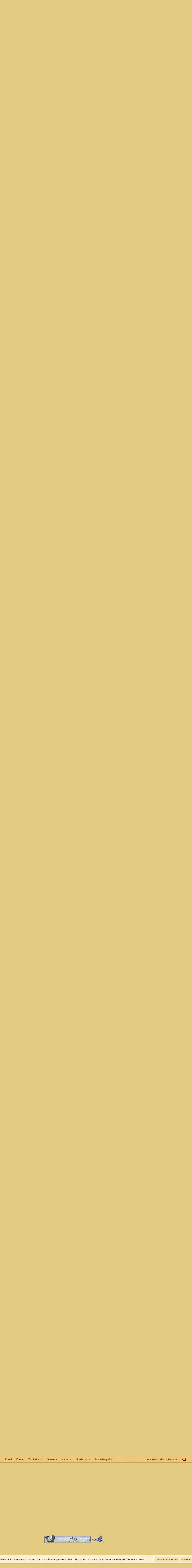

--- FILE ---
content_type: text/html; charset=UTF-8
request_url: https://imperium-romanum.info/forum/thread/35077-die-cubicula-des-hausherrn-faustus-decimus-serapio/?postID=955538
body_size: 29442
content:







<!DOCTYPE html>
<html dir="ltr" lang="de">

<head>
	<meta charset="utf-8">
		
	<title>Die Cubicula des Hausherrn Faustus Decimus Serapio  - Casa Decima Mercator - Imperium Romanum</title>
	
	<meta name="viewport" content="width=device-width, initial-scale=1">
<meta name="format-detection" content="telephone=no">
<meta name="description" content="Die Gemächer des Hausherrn standen nach dem Rückzug des Senators Decimus Livianus nach Hispania lange Zeit leer. Doch schließlich hat sein Sohn Decimus Serapio diese anlässlich seiner Hochzeit umgestalten lassen, und ist aus seinem alten Cubiculum…">
<meta property="og:site_name" content="Imperium Romanum">
<meta property="og:title" content="Die Cubicula des Hausherrn Faustus Decimus Serapio - Imperium Romanum">
<meta property="og:url" content="https://imperium-romanum.info/forum/thread/35077-die-cubicula-des-hausherrn-faustus-decimus-serapio/">
<meta property="og:type" content="article">
<meta property="og:description" content="Die Gemächer des Hausherrn standen nach dem Rückzug des Senators Decimus Livianus nach Hispania lange Zeit leer. Doch schließlich hat sein Sohn Decimus Serapio diese anlässlich seiner Hochzeit umgestalten lassen, und ist aus seinem alten Cubiculum…">

<!-- Stylesheets -->
<link rel="stylesheet" type="text/css" href="https://imperium-romanum.info/style/style-13.css?m=1761542294"><link rel="preload" href="https://imperium-romanum.info/font/fontawesome-webfont.woff2?v=4.7.0" as="font" crossorigin type="font/woff2"><style>
    .fireRockets > img{
        display: block;
    margin: 0 auto;       
		width:24px;
		height:46px;
    }
    
/*Blendet den liegenbleibenden Schnee auf mobilen Geräten aus, da beim iPhone Probleme bei der Darstellung auftreten können*/
@media only screen and (max-width: 800px) {
    .fireRockets {
        display:none!important;
    }
}
    </style>


<script>
	var SID_ARG_2ND	= '';
	var WCF_PATH = 'https://imperium-romanum.info/';
	var WSC_API_URL = 'https://imperium-romanum.info/forum/';
	
	var LANGUAGE_ID = 1;
	var LANGUAGE_USE_INFORMAL_VARIANT = true;
	var TIME_NOW = 1769857179;
	var LAST_UPDATE_TIME = 1677563741;
	var URL_LEGACY_MODE = false;
	var ENABLE_DEBUG_MODE = false;
	var ENABLE_PRODUCTION_DEBUG_MODE = false;
	var ENABLE_DEVELOPER_TOOLS = false;
	var WSC_API_VERSION = 2019;
	var PAGE_TITLE = 'Imperium Romanum';
	
	var REACTION_TYPES = {"1":{"title":"Gef\u00e4llt mir","renderedIcon":"<img\n\tsrc=\"https:\/\/imperium-romanum.info\/images\/reaction\/like.svg\"\n\talt=\"Gef\u00e4llt mir\"\n\tclass=\"reactionType\"\n\tdata-reaction-type-id=\"1\"\n>","iconPath":"https:\/\/imperium-romanum.info\/images\/reaction\/like.svg","showOrder":1,"reactionTypeID":1,"isAssignable":1},"7":{"title":"Gef\u00e4llt mir auf m\u00e4nnliche Art und Weise","renderedIcon":"<img\n\tsrc=\"https:\/\/imperium-romanum.info\/images\/reaction\/7-carmo_like.png\"\n\talt=\"Gef\u00e4llt mir auf m\u00e4nnliche Art und Weise\"\n\tclass=\"reactionType\"\n\tdata-reaction-type-id=\"7\"\n>","iconPath":"https:\/\/imperium-romanum.info\/images\/reaction\/7-carmo_like.png","showOrder":2,"reactionTypeID":7,"isAssignable":1},"6":{"title":"Daumen hoch","renderedIcon":"<img\n\tsrc=\"https:\/\/imperium-romanum.info\/images\/reaction\/6-Daumen hoch.png\"\n\talt=\"Daumen hoch\"\n\tclass=\"reactionType\"\n\tdata-reaction-type-id=\"6\"\n>","iconPath":"https:\/\/imperium-romanum.info\/images\/reaction\/6-Daumen hoch.png","showOrder":3,"reactionTypeID":6,"isAssignable":1},"2":{"title":"Danke","renderedIcon":"<img\n\tsrc=\"https:\/\/imperium-romanum.info\/images\/reaction\/thanks.svg\"\n\talt=\"Danke\"\n\tclass=\"reactionType\"\n\tdata-reaction-type-id=\"2\"\n>","iconPath":"https:\/\/imperium-romanum.info\/images\/reaction\/thanks.svg","showOrder":4,"reactionTypeID":2,"isAssignable":1},"3":{"title":"Haha","renderedIcon":"<img\n\tsrc=\"https:\/\/imperium-romanum.info\/images\/reaction\/haha.svg\"\n\talt=\"Haha\"\n\tclass=\"reactionType\"\n\tdata-reaction-type-id=\"3\"\n>","iconPath":"https:\/\/imperium-romanum.info\/images\/reaction\/haha.svg","showOrder":5,"reactionTypeID":3,"isAssignable":1},"4":{"title":"Verwirrend","renderedIcon":"<img\n\tsrc=\"https:\/\/imperium-romanum.info\/images\/reaction\/confused.svg\"\n\talt=\"Verwirrend\"\n\tclass=\"reactionType\"\n\tdata-reaction-type-id=\"4\"\n>","iconPath":"https:\/\/imperium-romanum.info\/images\/reaction\/confused.svg","showOrder":6,"reactionTypeID":4,"isAssignable":1},"5":{"title":"Traurig","renderedIcon":"<img\n\tsrc=\"https:\/\/imperium-romanum.info\/images\/reaction\/sad.svg\"\n\talt=\"Traurig\"\n\tclass=\"reactionType\"\n\tdata-reaction-type-id=\"5\"\n>","iconPath":"https:\/\/imperium-romanum.info\/images\/reaction\/sad.svg","showOrder":7,"reactionTypeID":5,"isAssignable":1},"8":{"title":"Erledigt","renderedIcon":"<img\n\tsrc=\"https:\/\/imperium-romanum.info\/images\/reaction\/8-erledigt.gif\"\n\talt=\"Erledigt\"\n\tclass=\"reactionType\"\n\tdata-reaction-type-id=\"8\"\n>","iconPath":"https:\/\/imperium-romanum.info\/images\/reaction\/8-erledigt.gif","showOrder":8,"reactionTypeID":8,"isAssignable":1}};
	
	</script>

<script src="https://imperium-romanum.info/js/WoltLabSuite.Core.min.js?v=1677563741"></script>
<script>
requirejs.config({
	baseUrl: 'https://imperium-romanum.info/js',
	urlArgs: 't=1677563741'
		, paths: {
		'Bastelstu.be/core': 'Bastelstu.be/core/library.min',
	}
	
});

window.addEventListener('pageshow', function(event) {
	if (event.persisted) {
		window.location.reload();
	}
});

</script>
<script src="https://imperium-romanum.info/js/WoltLabSuite.Calendar.min.js?v=1677563741"></script>
<script src="https://imperium-romanum.info/js/WoltLabSuite.Gallery.min.js?v=1677563741"></script>
<script src="https://imperium-romanum.info/js/WoltLabSuite.Forum.min.js?v=1677563741"></script>
<noscript>
	<style>
		.jsOnly {
			display: none !important;
		}
		
		.noJsOnly {
			display: block !important;
		}
	</style>
</noscript>

<script type="application/ld+json">
{
"@context": "http://schema.org",
"@type": "WebSite",
"url": "https:\/\/imperium-romanum.info\/",
"potentialAction": {
"@type": "SearchAction",
"target": "https:\/\/imperium-romanum.info\/search\/?q={search_term_string}",
"query-input": "required name=search_term_string"
}
}
</script>

<script>;(function () {
	var noop = function () { return false }

	if (!window.be) window.be = { }
	if (!window.be.bastelstu) window.be.bastelstu = { }
	if (!window.be.bastelstu.wcf) window.be.bastelstu.wcf = { }
	if (!window.be.bastelstu.wcf.push) {
		var legacy = { init: noop
		             , onConnect: noop
		             , onDisconnect: noop
		             , onMessage: noop
		             }
		window.be.bastelstu.wcf.push = legacy
	}
})();</script>
<!-- Icons -->
<link rel="apple-touch-icon" sizes="180x180" href="https://imperium-romanum.info/images/style-13/apple-touch-icon.png">
<link rel="manifest" href="https://imperium-romanum.info/images/style-13/manifest.json">
<link rel="shortcut icon" href="https://imperium-romanum.info/images/style-13/favicon.ico">
<meta name="msapplication-config" content="https://imperium-romanum.info/images/style-13/browserconfig.xml">
<meta name="theme-color" content="#3a6d9c">

<link rel="canonical" href="https://imperium-romanum.info/forum/thread/35077-die-cubicula-des-hausherrn-faustus-decimus-serapio/">
		
					
	
			<script type="application/ld+json">
			{
				"@context": "http://schema.org",
				"@type": "DiscussionForumPosting",
				"@id": "https:\/\/imperium-romanum.info\/forum\/thread\/35077-die-cubicula-des-hausherrn-faustus-decimus-serapio\/",
				"mainEntityOfPage": "https:\/\/imperium-romanum.info\/forum\/thread\/35077-die-cubicula-des-hausherrn-faustus-decimus-serapio\/",
				"headline": "Die Cubicula des Hausherrn Faustus Decimus Serapio",
				"articleBody": "Die Gem\u00e4cher des Hausherrn standen nach dem R\u00fcckzug des Senators Decimus Livianus nach Hispania lange Zeit leer. Doch schlie\u00dflich hat sein Sohn Decimus Serapio diese anl\u00e4sslich seiner Hochzeit umgestalten lassen, und ist aus seinem alten Cubiculum [URL:https:\/\/imperium-romanum.info\/forum\/thread\/29187-cubiculum-faustus-decimus-serapio-ehemaliges\/?postID=937223#post937223] umgezogen. \nDie R\u00e4ume liegen im ersten Obergeschoss des Hauses, in Richtung des Gartens und der Morgensonne. Sie sind untraditionell gro\u00dfz\u00fcgig, und auch die Einrichtung zeigt einen eher \u00e4gyptisch\/orientalischen Einschlag. Die W\u00e4nde sind mit Trompe-l'\u0153il -Malereien verziert. Ins Auge springen unter anderem: einige Theatermasken, ein buntgekn\u00fcpfter Seidenteppich als Wandbehang, die Vielzahl von Kleidertruhen, ein R\u00fcstungsst\u00e4nder und ein sehr gro\u00dfer Spiegel im Ankleidezimmer, das elegante Zitrusholz-Mobiliar, ein wirklich breites Bett und eine Kiste mit Elfenbein-Intarsien, die Motive aus dem Osiris\/Serapis-Mythos zeigt, und auf der sich ein Stapel ungelesener Schriftrollen auft\u00fcrmt.\nNur die treue Cubicularia Corythia [URL:https:\/\/imperium-romanum.info\/forum\/thread\/20547-%C3%BCbersicht\/?postID=935119#post935119] und der Libertus Decimianus Icarion [URL:https:\/\/imperium-romanum.info\/forum\/thread\/20547-%C3%BCbersicht\/?postID=935124#post935124] haben Zutritt zu diesem Reich.\n\u00dcber einen gemeinsamen Balkon, auf dem in Terrakotta-T\u00f6pfen sowohl Blumen als auch Hanfpflanzen gedeihen, sind die Gem\u00e4cher der Hausherrin Quintilia Valentina zu erreichen.",
				"articleSection": "Casa Decima Mercator",
				"datePublished": "2021-02-24T21:08:06+01:00",
				"dateModified": "2021-02-24T21:08:06+01:00",
				"author": {
					"@type": "Person",
					"name": "Faustus Decimus Serapio"				},
				"image": "https:\/\/imperium-romanum.info\/images\/style-13\/header_big.jpg",
				"interactionStatistic": {
					"@type": "InteractionCounter",
					"interactionType": "https://schema.org/ReplyAction",
					"userInteractionCount": 11				},
				"publisher": {
					"@type": "Organization",
					"name": "Imperium Romanum",
					"logo": {
						"@type": "ImageObject",
						"url": "https:\/\/imperium-romanum.info\/images\/style-13\/header_big.jpg",
						"width": 835,
						"height": 198					}
				}
			}
		</script>
		</head>

<body id="tpl_wbb_thread"
	itemscope itemtype="http://schema.org/WebPage" itemid="https://imperium-romanum.info/forum/thread/35077-die-cubicula-des-hausherrn-faustus-decimus-serapio/"	data-template="thread" data-application="wbb" data-page-id="55" data-page-identifier="com.woltlab.wbb.Thread"	data-board-id="316" data-thread-id="35077"	class="">

<span id="top"></span>

<div id="pageContainer" class="pageContainer">
	
	
	<div id="pageHeaderContainer" class="pageHeaderContainer">
	<header id="pageHeader" class="pageHeader">
		<div id="pageHeaderPanel" class="pageHeaderPanel">
			<div class="layoutBoundary">
				<div class="box mainMenu" data-box-identifier="com.woltlab.wcf.MainMenu">
			
		
	<div class="boxContent">
		<nav aria-label="Hauptmenü">
	<ol class="boxMenu">
		
		
					<li class="" data-identifier="com.woltlab.wcf.Dashboard">
				<a href="https://imperium-romanum.info/" class="boxMenuLink">
					<span class="boxMenuLinkTitle">Portal</span>
									</a>
				
				</li>				
									<li class="active" data-identifier="com.woltlab.wbb.BoardList">
				<a href="https://imperium-romanum.info/forum/" class="boxMenuLink" aria-current="page">
					<span class="boxMenuLinkTitle">Forum</span>
									</a>
				
				</li>				
									<li class=" boxMenuHasChildren" data-identifier="com.viecode.lexicon.Lexicon">
				<a href="https://imperium-romanum.info/lexicon/" class="boxMenuLink">
					<span class="boxMenuLinkTitle">Tabularium</span>
									</a>
				
				<ol class="boxMenuDepth1">				
									<li class="" data-identifier="com.woltlab.wcf.generic73">
				<a href="https://imperium-romanum.info/lexicon/lexicon/3-spielregeln/" class="boxMenuLink">
					<span class="boxMenuLinkTitle">Spielregeln</span>
									</a>
				
				</li>				
									<li class="" data-identifier="com.woltlab.wcf.generic72">
				<a href="https://imperium-romanum.info/lexicon/lexicon/4-spielhandbuch/" class="boxMenuLink">
					<span class="boxMenuLinkTitle">Spielhandbuch</span>
									</a>
				
				</li>				
									<li class="" data-identifier="com.woltlab.wcf.generic42">
				<a href="https://imperium-romanum.info/orbis-terrarum/" class="boxMenuLink">
					<span class="boxMenuLinkTitle">Orbis Terrarum</span>
									</a>
				
				</li>				
									<li class="" data-identifier="com.woltlab.wcf.generic64">
				<a href="https://imperium-romanum.info/lexicon/entry/369-i-res-publica/" class="boxMenuLink">
					<span class="boxMenuLinkTitle">Res Publica</span>
									</a>
				
				</li>				
									<li class="" data-identifier="com.woltlab.wcf.generic65">
				<a href="https://imperium-romanum.info/lexicon/entry/377-i-exercitus-romanus/" class="boxMenuLink">
					<span class="boxMenuLinkTitle">Exercitus Romanus</span>
									</a>
				
				</li>				
									<li class="" data-identifier="com.woltlab.wcf.generic66">
				<a href="https://imperium-romanum.info/lexicon/entry/1729-i-societates-und-communitates/" class="boxMenuLink">
					<span class="boxMenuLinkTitle">Societates und Communitates</span>
									</a>
				
				</li>				
									<li class="" data-identifier="com.woltlab.wcf.generic67">
				<a href="https://imperium-romanum.info/lexicon/lexicon/5-gesetze/" class="boxMenuLink">
					<span class="boxMenuLinkTitle">Gesetze</span>
									</a>
				
				</li>				
									<li class="" data-identifier="com.woltlab.wcf.generic71">
				<a href="https://imperium-romanum.info/lexicon/lexicon/446-wahlen/" class="boxMenuLink">
					<span class="boxMenuLinkTitle">Wahlen</span>
									</a>
				
				</li>				
									<li class="" data-identifier="com.woltlab.wcf.generic68">
				<a href="https://imperium-romanum.info/lexicon/lexicon/6-chronik/" class="boxMenuLink">
					<span class="boxMenuLinkTitle">Chronik</span>
									</a>
				
				</li>				
									</ol></li>									<li class=" boxMenuHasChildren" data-identifier="de.yourecom.clan.clanList">
				<a href="https://imperium-romanum.info/clan/" class="boxMenuLink">
					<span class="boxMenuLinkTitle">Gentes</span>
									</a>
				
				<ol class="boxMenuDepth1">				
									<li class="" data-identifier="com.woltlab.wcf.generic102">
				<a href="https://imperium-romanum.info/clan/" class="boxMenuLink">
					<span class="boxMenuLinkTitle">Gesamtübersicht</span>
									</a>
				
				</li>				
									<li class="" data-identifier="com.woltlab.wcf.generic99">
				<a href="https://imperium-romanum.info/clan/category-clan-list/224-gentes-plebeisch/" class="boxMenuLink">
					<span class="boxMenuLinkTitle">Aktive Gentes plebejisch</span>
									</a>
				
				</li>				
									<li class="" data-identifier="com.woltlab.wcf.generic100">
				<a href="https://imperium-romanum.info/clan/category-clan-list/251-gentes-patrizisch-minor/" class="boxMenuLink">
					<span class="boxMenuLinkTitle">Aktive Gentes patrizisch (Minor)</span>
									</a>
				
				</li>				
									<li class="" data-identifier="com.woltlab.wcf.generic101">
				<a href="https://imperium-romanum.info/clan/category-clan-list/252-gentes-patrizisch-maior/" class="boxMenuLink">
					<span class="boxMenuLinkTitle">Aktive Gentes patrizisch (Maior)</span>
									</a>
				
				</li>				
									<li class="" data-identifier="de.yourecom.clan.search">
				<a href="https://imperium-romanum.info/clan/clan-search/" class="boxMenuLink">
					<span class="boxMenuLinkTitle">Gens Suche</span>
									</a>
				
				</li>				
									<li class="" data-identifier="com.woltlab.wcf.generic86">
				<a href="https://imperium-romanum.info/stammbaeume/" class="boxMenuLink">
					<span class="boxMenuLinkTitle">Stammbäume</span>
									</a>
				
				</li>				
									</ol></li>									<li class=" boxMenuHasChildren" data-identifier="com.woltlab.wcf.generic75">
				<a href="https://imperium-romanum.info/orbis-terrarum/" class="boxMenuLink">
					<span class="boxMenuLinkTitle">Karten</span>
									</a>
				
				<ol class="boxMenuDepth1">				
									<li class="" data-identifier="com.woltlab.wcf.generic76">
				<a href="https://imperium-romanum.info/orbis-terrarum/" class="boxMenuLink">
					<span class="boxMenuLinkTitle">Themenkarte Provinzen</span>
									</a>
				
				</li>				
									<li class="" data-identifier="com.woltlab.wcf.generic77">
				<a href="https://imperium-romanum.info/themenkarte-militaerkarte/" class="boxMenuLink">
					<span class="boxMenuLinkTitle">Themenkarte Militär</span>
									</a>
				
				</li>				
									<li class="" data-identifier="com.woltlab.wcf.generic78">
				<a href="https://imperium-romanum.info/themenkarte-provinztypen/" class="boxMenuLink">
					<span class="boxMenuLinkTitle">Themenkarte  Provinztypen</span>
									</a>
				
				</li>				
									<li class="" data-identifier="com.woltlab.wcf.generic79">
				<a href="https://imperium-romanum.info/themenkarte-verkehrswege/" class="boxMenuLink">
					<span class="boxMenuLinkTitle">Themenkarte Verkehrswege</span>
									</a>
				
				</li>				
									<li class="" data-identifier="com.woltlab.wcf.generic80">
				<a href="https://imperium-romanum.info/themenkarte-handelsgueter/" class="boxMenuLink">
					<span class="boxMenuLinkTitle">Themenkarte Handelsgüter</span>
									</a>
				
				</li>				
									<li class="" data-identifier="com.woltlab.wcf.generic84">
				<a href="https://imperium-romanum.info/parthien/" class="boxMenuLink">
					<span class="boxMenuLinkTitle">Armenia &amp; Parthia</span>
									</a>
				
				</li>				
									<li class="" data-identifier="com.woltlab.wcf.generic81">
				<a href="https://imperium-romanum.info/roma/" class="boxMenuLink">
					<span class="boxMenuLinkTitle">Roma</span>
									</a>
				
				</li>				
									<li class="" data-identifier="com.woltlab.wcf.generic82">
				<a href="https://imperium-romanum.info/mogontiacum/" class="boxMenuLink">
					<span class="boxMenuLinkTitle">Mogontiacum</span>
									</a>
				
				</li>				
									<li class="" data-identifier="com.woltlab.wcf.generic83">
				<a href="https://imperium-romanum.info/alexandria/" class="boxMenuLink">
					<span class="boxMenuLinkTitle">Alexandria</span>
									</a>
				
				</li>				
									<li class="" data-identifier="com.woltlab.wcf.generic85">
				<a href="https://imperium-romanum.info/imperium-romanum-zoom/" class="boxMenuLink">
					<span class="boxMenuLinkTitle">Imperium Romanum [Zoom]</span>
									</a>
				
				</li>				
									</ol></li>									<li class=" boxMenuHasChildren" data-identifier="com.woltlab.wcf.generic63">
				<a href="https://imperium-romanum.info/" class="boxMenuLink">
					<span class="boxMenuLinkTitle">Nützliches</span>
									</a>
				
				<ol class="boxMenuDepth1">				
									<li class="" data-identifier="com.woltlab.wcf.generic69">
				<a href="https://imperium-romanum.info/wiki/index.php" class="boxMenuLink">
					<span class="boxMenuLinkTitle">Wiki</span>
									</a>
				
				</li>				
									<li class="" data-identifier="com.woltlab.gallery.Gallery">
				<a href="https://imperium-romanum.info/gallery/" class="boxMenuLink">
					<span class="boxMenuLinkTitle">Galerie</span>
									</a>
				
				</li>				
									<li class="" data-identifier="com.woltlab.wcf.generic46">
				<a href="https://imperium-romanum.info/namensgenerator/" class="boxMenuLink">
					<span class="boxMenuLinkTitle">Namensgenerator</span>
									</a>
				
				</li>				
									<li class="" data-identifier="com.woltlab.wcf.generic47">
				<a href="https://imperium-romanum.info/imperium-romanum-datumskonverter/" class="boxMenuLink">
					<span class="boxMenuLinkTitle">IR Datumskonverter</span>
									</a>
				
				</li>				
									<li class="" data-identifier="com.woltlab.wcf.generic45">
				<a href="https://imperium-romanum.info/datumskonverter/" class="boxMenuLink">
					<span class="boxMenuLinkTitle">Datumskonverter</span>
									</a>
				
				</li>				
									<li class="" data-identifier="com.woltlab.wcf.generic44">
				<a href="https://imperium-romanum.info/ziffernkonverter/" class="boxMenuLink">
					<span class="boxMenuLinkTitle">Ziffernkonverter</span>
									</a>
				
				</li>				
									<li class="" data-identifier="com.woltlab.wcf.generic105">
				<a href="https://imperium-romanum.info/imperium-romanum-wahlterminberechnung/" class="boxMenuLink">
					<span class="boxMenuLinkTitle">Wahlterminberechnung</span>
									</a>
				
				</li>				
									<li class="" data-identifier="com.woltlab.wcf.generic43">
				<a href="https://imperium-romanum.info/wetter/" class="boxMenuLink">
					<span class="boxMenuLinkTitle">Wetterlage</span>
									</a>
				
				</li>				
									</ol></li>									<li class=" boxMenuHasChildren" data-identifier="com.woltlab.wcf.generic34">
				<a href="https://imperium-romanum.info/" class="boxMenuLink">
					<span class="boxMenuLinkTitle">Schnellzugriff</span>
									</a>
				
				<ol class="boxMenuDepth1">				
									<li class=" boxMenuHasChildren" data-identifier="com.woltlab.wcf.MembersList">
				<a href="https://imperium-romanum.info/members-list/" class="boxMenuLink">
					<span class="boxMenuLinkTitle">Mitglieder</span>
									</a>
				
				<ol class="boxMenuDepth2">				
									<li class="" data-identifier="com.woltlab.wcf.RecentActivityList">
				<a href="https://imperium-romanum.info/recent-activity-list/" class="boxMenuLink">
					<span class="boxMenuLinkTitle">Letzte Aktivitäten</span>
									</a>
				
				</li>				
									<li class="" data-identifier="com.woltlab.wcf.UsersOnlineList">
				<a href="https://imperium-romanum.info/users-online-list/" class="boxMenuLink">
					<span class="boxMenuLinkTitle">Benutzer online</span>
									</a>
				
				</li>				
									<li class="" data-identifier="com.woltlab.wcf.UserSearch">
				<a href="https://imperium-romanum.info/user-search/" class="boxMenuLink">
					<span class="boxMenuLinkTitle">Mitgliedersuche</span>
									</a>
				
				</li>				
									<li class="" data-identifier="com.woltlab.wcf.Team">
				<a href="https://imperium-romanum.info/team/" class="boxMenuLink">
					<span class="boxMenuLinkTitle">Team</span>
									</a>
				
				</li>				
									</ol></li>									<li class="" data-identifier="com.woltlab.wcf.generic70">
				<a href="https://imperium-romanum.info/forum/thread/34748-das-imperium-romanum-jetzt-als-app/" class="boxMenuLink">
					<span class="boxMenuLinkTitle">App</span>
									</a>
				
				</li>				
									</ol></li>								
		
	</ol>
</nav>	</div>
</div>				
				<nav id="topMenu" class="userPanel">
			<a
			href="https://imperium-romanum.info/login/?url=https%3A%2F%2Fimperium-romanum.info%2Fforum%2Fthread%2F35077-die-cubicula-des-hausherrn-faustus-decimus-serapio%2F%3FpostID%3D955538"
			class="userPanelLoginLink jsTooltip"
			title="Anmelden oder registrieren"
			rel="nofollow"
		>
			<span class="icon icon32 fa-sign-in" aria-hidden="true"></span>
		</a>
		
	<ul class="userPanelItems">
								<li id="userLogin">
				<a
					class="loginLink"
					href="https://imperium-romanum.info/login/?url=https%3A%2F%2Fimperium-romanum.info%2Fforum%2Fthread%2F35077-die-cubicula-des-hausherrn-faustus-decimus-serapio%2F%3FpostID%3D955538"
					rel="nofollow"
				>Anmelden oder registrieren</a>
			</a>
				
								
							
		<!-- page search -->
		<li>
			<a href="https://imperium-romanum.info/search/" id="userPanelSearchButton" class="jsTooltip" title="Suche"><span class="icon icon32 fa-search"></span> <span>Suche</span></a>
		</li>
	</ul>
</nav>
			</div>
		</div>
		
		<!-- Aenderung Start - Kojote -->
		<div class="dekoHeaderMenue"></div>
		<div class="dekoHeaderMenuePositionHelper"></div>
		<!-- Aenderung Ende - Kojote -->
		
		<div id="pageHeaderFacade" class="pageHeaderFacade">
			<div class="layoutBoundary">
				<div id="pageHeaderLogo" class="pageHeaderLogo">
		
	<a href="https://imperium-romanum.info/forum/" aria-label="Imperium Romanum">
		<img src="https://imperium-romanum.info/images/style-13/header_big.jpg" alt="" class="pageHeaderLogoLarge" height="198" width="835" loading="eager">
		<img src="https://imperium-romanum.info/images/style-13/fakegrafik.png" alt="" class="pageHeaderLogoSmall" height="1" width="1" loading="eager">
		
		
	</a>
</div>
				
					

					
		
			
	
<a href="#" id="pageHeaderSearchMobile" class="pageHeaderSearchMobile" role="button" tabindex="0" aria-expanded="false" aria-label="Suche">
	<span class="icon icon32 fa-search" aria-hidden="true"></span>
</a>

<div id="pageHeaderSearch" class="pageHeaderSearch">
	<form method="post" action="https://imperium-romanum.info/search/">
		<div id="pageHeaderSearchInputContainer" class="pageHeaderSearchInputContainer">
			<div class="pageHeaderSearchType dropdown">
				<a href="#" class="button dropdownToggle" id="pageHeaderSearchTypeSelect"><span class="pageHeaderSearchTypeLabel">Dieses Thema</span></a>
				<ul class="dropdownMenu">
					<li><a href="#" data-extended-link="https://imperium-romanum.info/search/?extended=1" data-object-type="everywhere">Alles</a></li>
					<li class="dropdownDivider"></li>
					
											<li><a href="#" data-extended-link="https://imperium-romanum.info/search/?extended=1&amp;type=com.woltlab.wbb.post" data-object-type="com.woltlab.wbb.post" data-parameters='{ "threadID": 35077 }'>Dieses Thema</a></li>		<li><a href="#" data-extended-link="https://imperium-romanum.info/search/?extended=1&amp;type=com.woltlab.wbb.post" data-object-type="com.woltlab.wbb.post" data-parameters='{ "boardID": 316 }'>Dieses Forum</a></li>
						
						<li class="dropdownDivider"></li>
					
					
																													<li><a href="#" data-extended-link="https://imperium-romanum.info/search/?type=com.woltlab.wcf.page&amp;extended=1" data-object-type="com.woltlab.wcf.page">Seiten</a></li>
																																			<li><a href="#" data-extended-link="https://imperium-romanum.info/search/?type=com.woltlab.wbb.post&amp;extended=1" data-object-type="com.woltlab.wbb.post">Forum</a></li>
																								<li><a href="#" data-extended-link="https://imperium-romanum.info/search/?type=com.viecode.lexicon.entry&amp;extended=1" data-object-type="com.viecode.lexicon.entry">Tabularium-Eintrag</a></li>
																																														<li><a href="#" data-extended-link="https://imperium-romanum.info/search/?type=de.yourecom.clan.clan&amp;extended=1" data-object-type="de.yourecom.clan.clan">Gens</a></li>
																								<li><a href="#" data-extended-link="https://imperium-romanum.info/search/?type=de.yourecom.clan.page&amp;extended=1" data-object-type="de.yourecom.clan.page">Gensseiten</a></li>
																								<li><a href="#" data-extended-link="https://imperium-romanum.info/search/?type=com.woltlab.gallery.image&amp;extended=1" data-object-type="com.woltlab.gallery.image">Galerie</a></li>
																
					<li class="dropdownDivider"></li>
					<li><a class="pageHeaderSearchExtendedLink" href="https://imperium-romanum.info/search/?extended=1">Erweiterte Suche</a></li>
				</ul>
			</div>
			
			<input type="search" name="q" id="pageHeaderSearchInput" class="pageHeaderSearchInput" placeholder="Suchbegriff eingeben" autocomplete="off" value="">
			
			<button class="pageHeaderSearchInputButton button" type="submit">
				<span class="icon icon16 fa-search pointer" title="Suche"></span>
			</button>
			
			<div id="pageHeaderSearchParameters"></div>
			
					</div>
	</form>
</div>

	</div>
		</div>
	</header>
	
	
</div>
	
	
	
	
	
	<div class="pageNavigation">
	<div class="layoutBoundary">
	
		<!-- Aenderung Start - Kojote -->
	
		<div class="pageNavigationBackground">
				<nav class="breadcrumbs" aria-label="Verlaufsnavigation">
		<ol itemprop="breadcrumb" itemscope itemtype="http://schema.org/BreadcrumbList">
			<li title="Imperium Romanum" itemprop="itemListElement" itemscope itemtype="http://schema.org/ListItem">
							<a href="https://imperium-romanum.info/" itemprop="item"><span itemprop="name">Imperium Romanum</span></a>
															<meta itemprop="position" content="1">
																					</li>
														
											<li title="Forum" itemprop="itemListElement" itemscope itemtype="http://schema.org/ListItem">
							<a href="https://imperium-romanum.info/forum/" itemprop="item"><span itemprop="name">Forum</span></a>
															<meta itemprop="position" content="2">
																					</li>
														
											<li title="Sim-On" itemprop="itemListElement" itemscope itemtype="http://schema.org/ListItem">
							<a href="https://imperium-romanum.info/forum/board/98-sim-on/" itemprop="item"><span itemprop="name">Sim-On</span></a>
															<meta itemprop="position" content="3">
																					</li>
														
											<li title="Italia" itemprop="itemListElement" itemscope itemtype="http://schema.org/ListItem">
							<a href="https://imperium-romanum.info/forum/board/247-italia/" itemprop="item"><span itemprop="name">Italia</span></a>
															<meta itemprop="position" content="4">
																					</li>
														
											<li title="Roma" itemprop="itemListElement" itemscope itemtype="http://schema.org/ListItem">
							<a href="https://imperium-romanum.info/forum/board/204-roma/" itemprop="item"><span itemprop="name">Roma</span></a>
															<meta itemprop="position" content="5">
																					</li>
														
											<li title="Domus Gentium Romae" itemprop="itemListElement" itemscope itemtype="http://schema.org/ListItem">
							<a href="https://imperium-romanum.info/forum/board/75-domus-gentium-romae/" itemprop="item"><span itemprop="name">Domus Gentium Romae</span></a>
															<meta itemprop="position" content="6">
																					</li>
														
											<li title="Casa Decima Mercator" itemprop="itemListElement" itemscope itemtype="http://schema.org/ListItem">
							<a href="https://imperium-romanum.info/forum/board/316-casa-decima-mercator/" itemprop="item"><span itemprop="name">Casa Decima Mercator</span></a>
															<meta itemprop="position" content="7">
																					</li>
		</ol>
	</nav>
			
		</div>
		
		<!-- Aenderung Ende - Kojote -->
		
	</div>
</div>
	
	
	
	<section id="main" class="main" role="main">
		<div class="layoutBoundary">
			
			
			<div id="content" class="content">
								
																<header class="contentHeader messageGroupContentHeader wbbThread" data-thread-id="35077" data-is-closed="0" data-is-deleted="0" data-is-disabled="0" data-is-sticky="0" data-is-announcement="0" data-is-link="0">
		<div class="contentHeaderIcon">
			<img src="https://imperium-romanum.info/images/avatars/8e/18857-8ed3b51daa7bd99085765da12261ca349c8e3900.webp" width="64" height="64" alt="" class="userAvatarImage" loading="lazy">
									
		</div>

		<div class="contentHeaderTitle">
			<h1 class="contentTitle">Die Cubicula des Hausherrn Faustus Decimus Serapio</h1>
			<ul class="inlineList contentHeaderMetaData">
				

				

				<li>
					<span class="icon icon16 fa-user"></span>
					<a href="https://imperium-romanum.info/user/1846-faustus-decimus-serapio/" data-object-id="1846" class="userLink">Faustus Decimus Serapio</a>				</li>

				<li>
					<span class="icon icon16 fa-clock-o"></span>
					<a href="https://imperium-romanum.info/forum/thread/35077-die-cubicula-des-hausherrn-faustus-decimus-serapio/"><time datetime="2021-02-24T21:08:06+01:00" class="datetime" data-timestamp="1614197286" data-date="24. Februar 2021" data-time="21:08" data-offset="3600">24. Februar 2021</time></a>
				</li>

				
				
				
			</ul>
		</div>

					<nav class="contentHeaderNavigation">
				<ul>
					<li class="wbbJumpToLastPostButton"><a
                href="https://imperium-romanum.info/forum/thread/35077-die-cubicula-des-hausherrn-faustus-decimus-serapio/?action=lastPost"
                title="Zum letzten Beitrag springen" class="button jumpToLastPost"><span
                    class="icon icon16 fa-arrow-right"></span> <span>Zum letzten Beitrag</span></a>
    </li>
				</ul>
			</nav>
		
	</header>
													
				
				
				
				
				
				





	<div class="section">
		<ul
			class="wbbThreadPostList messageList jsClipboardContainer"
			data-is-last-page="true"
			data-last-post-time="1662319809"
			data-page-no="1"
			data-sort-order="ASC"
			data-type="com.woltlab.wbb.post"
		>
													



			
		
		
		
	
	
			<li
			id="post937224"
			class="
				anchorFixedHeader
				messageGroupStarter											"
		>
			<article class="wbbPost message messageSidebarOrientationLeft jsClipboardObject jsMessage userOnlineGroupMarking32"
				data-post-id="937224" data-can-edit="0" data-can-edit-inline="0"
				data-is-closed="0" data-is-deleted="0" data-is-disabled="0"
								data-object-id="937224" data-object-type="com.woltlab.wbb.likeablePost" data-user-id="1846"								itemid="https://imperium-romanum.info/forum/thread/35077-die-cubicula-des-hausherrn-faustus-decimus-serapio/?postID=937224#post937224"
			>
				
					 
		
<aside role="presentation" class="messageSidebar member">
	<div class="messageAuthor">
			<div class="messageAuthorContainer">
				<a href="https://imperium-romanum.info/user/1846-faustus-decimus-serapio/" class="username userLink" data-user-id="1846">
					<span>Faustus Decimus Serapio</span>
				</a>
														
					
							</div>

				
				<!-- Weniger als 1 Jahr Mitglied -->
				 
																		<!-- Adulescentes, Civis, Decuriones, Equites, Senatoren, Imperator -->
							<div class="userAvatarBackground_sepia_2">		
								<div class="userAvatar">
									<a href="https://imperium-romanum.info/user/1846-faustus-decimus-serapio/" aria-hidden="true"><img src="https://imperium-romanum.info/images/avatars/8e/18857-8ed3b51daa7bd99085765da12261ca349c8e3900.webp" width="150" height="150" alt="" class="userAvatarImage" loading="lazy"></a>
										
																	</div>		
							</div>
												
										
							
				
							
			<!-- TROPHY ANFANG - wird nicht neben Beitraegen angezeigt			
							<div class="specialTrophyContainer">
					<ul>
													<li><a href="https://imperium-romanum.info/trophy/35-sim-off-kurs-milit%C3%A4r-ii/"><img
	src="https://imperium-romanum.info/images/trophy/trophyImage-35.png"
	width="32"
	height="32"
	title="Sim-Off-Kurs Militär II"	class="trophyIcon jsTooltip"
	data-trophy-id="35"
	loading="lazy"
/></a></li>
													<li><a href="https://imperium-romanum.info/trophy/1-armillae-bronze/"><img
	src="https://imperium-romanum.info/images/trophy/trophyImage-1.png"
	width="32"
	height="32"
	title="Armillae (Bronze)"	class="trophyIcon jsTooltip"
	data-trophy-id="1"
	loading="lazy"
/></a></li>
													<li><a href="https://imperium-romanum.info/trophy/2-armillae-silber/"><img
	src="https://imperium-romanum.info/images/trophy/trophyImage-2.png"
	width="32"
	height="32"
	title="Armillae (Silber)"	class="trophyIcon jsTooltip"
	data-trophy-id="2"
	loading="lazy"
/></a></li>
													<li><a href="https://imperium-romanum.info/trophy/4-phalera/"><img
	src="https://imperium-romanum.info/images/trophy/trophyImage-4.png"
	width="32"
	height="32"
	title="Phalera"	class="trophyIcon jsTooltip"
	data-trophy-id="4"
	loading="lazy"
/></a></li>
													<li><a href="https://imperium-romanum.info/trophy/10-clipeus/"><img
	src="https://imperium-romanum.info/images/trophy/trophyImage-10.png"
	width="32"
	height="32"
	title="Clipeus"	class="trophyIcon jsTooltip"
	data-trophy-id="10"
	loading="lazy"
/></a></li>
													<li><a href="https://imperium-romanum.info/trophy/11-hasta-pura/"><img
	src="https://imperium-romanum.info/images/trophy/trophyImage-11.png"
	width="32"
	height="32"
	title="Hasta Pura"	class="trophyIcon jsTooltip"
	data-trophy-id="11"
	loading="lazy"
/></a></li>
													<li><a href="https://imperium-romanum.info/trophy/18-diploma/"><img
	src="https://imperium-romanum.info/images/trophy/trophyImage-18.png"
	width="32"
	height="32"
	title="Diploma"	class="trophyIcon jsTooltip"
	data-trophy-id="18"
	loading="lazy"
/></a></li>
													<li><a href="https://imperium-romanum.info/trophy/46-zehn-grundst%C3%BCcke/"><img
	src="https://imperium-romanum.info/images/trophy/trophyImage-46.png"
	width="32"
	height="32"
	title="Zehn Grundstücke"	class="trophyIcon jsTooltip"
	data-trophy-id="46"
	loading="lazy"
/></a></li>
											</ul>
				</div>
				
			TROPHY ENDE -->
			
			</div>
	
			
		
									<div class="userCredits">
					<dl class="plain dataList">
						<div class="userRangAbstandParent">
												<div class="userRangAbstandChild1">Pers. Status</div>	
												<div class="userRangAbstandChild2"> <a href="/images/legende/legende.htm" class="jsTooltip" title="Ritter" target="_blank"><img src="/images/status/eques-self.png" width="28" height="28" alt"Ritter "></a></div>	
											</div>	
											
																																																																		
											<div class="userRangAbstandParent">
												<div class="userRangAbstandChild1">Stand</div>	
												<div class="userRangAbstandChild2"> <a href="/images/legende/legende.htm" class="jsTooltip" title="Plebeisch" target="_blank"><img src="/images/status/plebs.png" width="28" height="28" alt"Plebeisch"></a></div>	
											</div>	
											
																																																																		
											<div class="userRangAbstandParent">
												<div class="userRangAbstandChild1">Patria Potestas</div>	
												<div class="userRangAbstandChild2"> <a  href="/images/legende/legende.htm" class="jsTooltip" title="Ist freies Gens-Mitglied" target="_blank"><img src="/images/status/free-family.png" width="28" height="28" alt"Ist freies Gens-Mitglied"></a></div>	
											</div>	
											
																																																																		
											<div class="userRangAbstandParent">
												<div class="userRangAbstandChild1">Ordo</div>	
												<div class="userRangAbstandChild2"> <a href="/images/legende/legende.htm" class="jsTooltip" title="Ordo Senatorius" target="_blank"><img src="/images/status/senator.png" width="28" height="28" alt"Ordo Senatorius"></a></div>	
											</div>	
											
																																																																		
											<div class="userRangAbstandParent">
												<div class="userRangAbstandChild1">Wohnort</div>	
												<div class="userRangAbstandChild2"> Italia / Roma</div>	
											</div>
					</dl>
				</div>
			
				
		
	</aside>
				
				<div class="messageContent">
					<header class="messageHeader">
						<div class="messageHeaderBox">
							<ul class="messageHeaderMetaData">
								<li><a href="https://imperium-romanum.info/forum/thread/35077-die-cubicula-des-hausherrn-faustus-decimus-serapio/?postID=937224#post937224" class="permalink messagePublicationTime"><time datetime="2021-02-24T21:08:06+01:00" class="datetime" data-timestamp="1614197286" data-date="24. Februar 2021" data-time="21:08" data-offset="3600">24. Februar 2021</time></a></li>
								
								
							</ul>
							
							<ul class="messageStatus">
																																								
								<!-- Aenderung - Kojote
																-->
								
								
							</ul>
						</div>
						
						<ul class="messageQuickOptions">
															
														
															<li>
									<a href="https://imperium-romanum.info/forum/thread/35077-die-cubicula-des-hausherrn-faustus-decimus-serapio/?postID=937224#post937224" class="jsTooltip wsShareButton" title="Teilen" data-link-title="Die Cubicula des Hausherrn Faustus Decimus Serapio">#1</a>
								</li>
														
														
							
						</ul>
						
						
					</header>
					
					<div class="messageBody">
												
												
						
						
						<div class="messageText">
														
							<div class="marmorParent"><span class="marmor"><p><strong>Die Gemächer des Hausherrn</strong> standen nach dem Rückzug des Senators Decimus Livianus nach Hispania lange Zeit leer. Doch schließlich hat sein Sohn Decimus Serapio diese anlässlich seiner Hochzeit umgestalten lassen, und ist <a href="https://imperium-romanum.info/forum/thread/29187-cubiculum-faustus-decimus-serapio-ehemaliges/?postID=937223#post937223">aus seinem alten Cubiculum</a> umgezogen. <br>Die Räume liegen im ersten Obergeschoss des Hauses, in Richtung des Gartens und der Morgensonne. Sie sind untraditionell großzügig, und auch die Einrichtung zeigt einen eher ägyptisch/orientalischen Einschlag. Die Wände sind mit Trompe-l'œil -Malereien verziert. Ins Auge springen unter anderem: einige Theatermasken, ein buntgeknüpfter Seidenteppich als Wandbehang, die Vielzahl von Kleidertruhen, ein Rüstungsständer und ein sehr großer Spiegel im Ankleidezimmer, das elegante Zitrusholz-Mobiliar, ein wirklich breites Bett und eine Kiste mit Elfenbein-Intarsien, die Motive aus dem Osiris/Serapis-Mythos zeigt, und auf der sich ein Stapel ungelesener Schriftrollen auftürmt.<br>Nur die <a href="https://imperium-romanum.info/forum/thread/20547-%C3%BCbersicht/?postID=935119#post935119">treue Cubicularia Corythia</a> und der <a href="https://imperium-romanum.info/forum/thread/20547-%C3%BCbersicht/?postID=935124#post935124">Libertus Decimianus Icarion</a> haben Zutritt zu diesem Reich.<br>Über einen gemeinsamen Balkon, auf dem in Terrakotta-Töpfen sowohl Blumen als auch Hanfpflanzen gedeihen, sind die Gemächer der Hausherrin Quintilia Valentina zu erreichen.</p></<span></div>						</div>
						
						
					</div>
					
					<footer class="messageFooter">
												
													<div class="messageSignature">
								<div><p><a href="https://imperium-romanum.info/lexicon/entry/379-i-cohortes-praetoriae/"><img src="https://imperium-romanum.info/images/sigs/cp-tribunuscohortispraetori.png" alt="cp-tribunuscohortispraetori.png" class="jsResizeImage"></a> <a href="https://imperium-romanum.info/clan/clan-overview/19-decima/"><img src="https://imperium-romanum.info/images/gens/decima.png" alt="decima.png" class="jsResizeImage"></a></p><p><strong><span style="font-size: 10pt;">SODALIS FACTIO AURATA - F</span><span style="font-size: 10pt;">ACTIO</span><span style="font-size: 10pt;"> AURATA<br></span></strong></p><p><strong><span style="font-size: 10pt;">Klient - Decima Lucilla<br></span></strong></p></div>
							</div>
												
						
						
						<div class="messageFooterNotes">
														
														
														
														
							
						</div>
						
						<div class="messageFooterGroup">
							
															        	<a href="#" class="reactionSummaryList jsOnly jsTooltip" data-object-type="com.woltlab.wbb.likeablePost" data-object-id="937224" title="Reaktionen auflisten" style="display: none;">
			</a>
							
							<ul class="messageFooterButtonsExtra buttonList smallButtons jsMobileNavigationExtra">
																																								
							</ul>
							
							<ul class="messageFooterButtons buttonList smallButtons jsMobileNavigation">
																<li class="jsQuoteMessage" data-object-id="937224" data-is-quoted="0"><a href="#" title="Zitieren" class="button jsTooltip"><span class="icon icon16 fa-quote-left"></span> <span class="invisible">Zitieren</span></a></li>																															</ul>
						</div>

						
					</footer>
				</div>
			</article>
		</li>
		
	
	
		
					
				
		
		
		
	
	
			<li
			id="post942566"
			class="
				anchorFixedHeader
				messageGroupStarter											"
		>
			<article class="wbbPost message messageSidebarOrientationLeft jsClipboardObject jsMessage userOnlineGroupMarking32"
				data-post-id="942566" data-can-edit="0" data-can-edit-inline="0"
				data-is-closed="0" data-is-deleted="0" data-is-disabled="0"
								data-object-id="942566" data-object-type="com.woltlab.wbb.likeablePost" data-user-id="1846"								itemid="https://imperium-romanum.info/forum/thread/35077-die-cubicula-des-hausherrn-faustus-decimus-serapio/?postID=942566#post942566"
			>
				
				
<aside role="presentation" class="messageSidebar member">
	<div class="messageAuthor">
			<div class="messageAuthorContainer">
				<a href="https://imperium-romanum.info/user/1846-faustus-decimus-serapio/" class="username userLink" data-user-id="1846">
					<span>Faustus Decimus Serapio</span>
				</a>
														
					
							</div>

				
				<!-- Weniger als 1 Jahr Mitglied -->
				 
																		<!-- Adulescentes, Civis, Decuriones, Equites, Senatoren, Imperator -->
							<div class="userAvatarBackground_sepia_2">		
								<div class="userAvatar">
									<a href="https://imperium-romanum.info/user/1846-faustus-decimus-serapio/" aria-hidden="true"><img src="https://imperium-romanum.info/images/avatars/8e/18857-8ed3b51daa7bd99085765da12261ca349c8e3900.webp" width="150" height="150" alt="" class="userAvatarImage" loading="lazy"></a>
										
																	</div>		
							</div>
												
										
							
				
							
			<!-- TROPHY ANFANG - wird nicht neben Beitraegen angezeigt			
							<div class="specialTrophyContainer">
					<ul>
													<li><a href="https://imperium-romanum.info/trophy/35-sim-off-kurs-milit%C3%A4r-ii/"><img
	src="https://imperium-romanum.info/images/trophy/trophyImage-35.png"
	width="32"
	height="32"
	title="Sim-Off-Kurs Militär II"	class="trophyIcon jsTooltip"
	data-trophy-id="35"
	loading="lazy"
/></a></li>
													<li><a href="https://imperium-romanum.info/trophy/1-armillae-bronze/"><img
	src="https://imperium-romanum.info/images/trophy/trophyImage-1.png"
	width="32"
	height="32"
	title="Armillae (Bronze)"	class="trophyIcon jsTooltip"
	data-trophy-id="1"
	loading="lazy"
/></a></li>
													<li><a href="https://imperium-romanum.info/trophy/2-armillae-silber/"><img
	src="https://imperium-romanum.info/images/trophy/trophyImage-2.png"
	width="32"
	height="32"
	title="Armillae (Silber)"	class="trophyIcon jsTooltip"
	data-trophy-id="2"
	loading="lazy"
/></a></li>
													<li><a href="https://imperium-romanum.info/trophy/4-phalera/"><img
	src="https://imperium-romanum.info/images/trophy/trophyImage-4.png"
	width="32"
	height="32"
	title="Phalera"	class="trophyIcon jsTooltip"
	data-trophy-id="4"
	loading="lazy"
/></a></li>
													<li><a href="https://imperium-romanum.info/trophy/10-clipeus/"><img
	src="https://imperium-romanum.info/images/trophy/trophyImage-10.png"
	width="32"
	height="32"
	title="Clipeus"	class="trophyIcon jsTooltip"
	data-trophy-id="10"
	loading="lazy"
/></a></li>
													<li><a href="https://imperium-romanum.info/trophy/11-hasta-pura/"><img
	src="https://imperium-romanum.info/images/trophy/trophyImage-11.png"
	width="32"
	height="32"
	title="Hasta Pura"	class="trophyIcon jsTooltip"
	data-trophy-id="11"
	loading="lazy"
/></a></li>
													<li><a href="https://imperium-romanum.info/trophy/18-diploma/"><img
	src="https://imperium-romanum.info/images/trophy/trophyImage-18.png"
	width="32"
	height="32"
	title="Diploma"	class="trophyIcon jsTooltip"
	data-trophy-id="18"
	loading="lazy"
/></a></li>
													<li><a href="https://imperium-romanum.info/trophy/46-zehn-grundst%C3%BCcke/"><img
	src="https://imperium-romanum.info/images/trophy/trophyImage-46.png"
	width="32"
	height="32"
	title="Zehn Grundstücke"	class="trophyIcon jsTooltip"
	data-trophy-id="46"
	loading="lazy"
/></a></li>
											</ul>
				</div>
				
			TROPHY ENDE -->
			
			</div>
	
			
		
									<div class="userCredits">
					<dl class="plain dataList">
						<div class="userRangAbstandParent">
												<div class="userRangAbstandChild1">Pers. Status</div>	
												<div class="userRangAbstandChild2"> <a href="/images/legende/legende.htm" class="jsTooltip" title="Ritter" target="_blank"><img src="/images/status/eques-self.png" width="28" height="28" alt"Ritter "></a></div>	
											</div>	
											
																																																																		
											<div class="userRangAbstandParent">
												<div class="userRangAbstandChild1">Stand</div>	
												<div class="userRangAbstandChild2"> <a href="/images/legende/legende.htm" class="jsTooltip" title="Plebeisch" target="_blank"><img src="/images/status/plebs.png" width="28" height="28" alt"Plebeisch"></a></div>	
											</div>	
											
																																																																		
											<div class="userRangAbstandParent">
												<div class="userRangAbstandChild1">Patria Potestas</div>	
												<div class="userRangAbstandChild2"> <a  href="/images/legende/legende.htm" class="jsTooltip" title="Ist freies Gens-Mitglied" target="_blank"><img src="/images/status/free-family.png" width="28" height="28" alt"Ist freies Gens-Mitglied"></a></div>	
											</div>	
											
																																																																		
											<div class="userRangAbstandParent">
												<div class="userRangAbstandChild1">Ordo</div>	
												<div class="userRangAbstandChild2"> <a href="/images/legende/legende.htm" class="jsTooltip" title="Ordo Senatorius" target="_blank"><img src="/images/status/senator.png" width="28" height="28" alt"Ordo Senatorius"></a></div>	
											</div>	
											
																																																																		
											<div class="userRangAbstandParent">
												<div class="userRangAbstandChild1">Wohnort</div>	
												<div class="userRangAbstandChild2"> Italia / Roma</div>	
											</div>
					</dl>
				</div>
			
				
		
	</aside>
				
				<div class="messageContent">
					<header class="messageHeader">
						<div class="messageHeaderBox">
							<ul class="messageHeaderMetaData">
								<li><a href="https://imperium-romanum.info/forum/thread/35077-die-cubicula-des-hausherrn-faustus-decimus-serapio/?postID=942566#post942566" class="permalink messagePublicationTime"><time datetime="2021-05-23T12:06:14+02:00" class="datetime" data-timestamp="1621764374" data-date="23. Mai 2021" data-time="12:06" data-offset="7200">23. Mai 2021</time></a></li>
								
								
							</ul>
							
							<ul class="messageStatus">
																																								
								<!-- Aenderung - Kojote
																-->
								
								
							</ul>
						</div>
						
						<ul class="messageQuickOptions">
															
														
															<li>
									<a href="https://imperium-romanum.info/forum/thread/35077-die-cubicula-des-hausherrn-faustus-decimus-serapio/?postID=942566#post942566" class="jsTooltip wsShareButton" title="Teilen" data-link-title="Die Cubicula des Hausherrn Faustus Decimus Serapio">#2</a>
								</li>
														
														
							
						</ul>
						
						
					</header>
					
					<div class="messageBody">
												
												
						
						
						<div class="messageText">
														
							<p><strong><u>Wider den Tag / Ewig dem Rausch</u></strong></p><p><br></p><p class="text-right"><a href="https://www.youtube.com/watch?v=1UuxUMF7dpI" class="externalURL" target="_blank" rel="nofollow noopener noreferrer ugc"><span style="font-size: 10pt;">~ der Soundtrack ~</span></a><span style="font-size: 10pt;"></span></p><p><br></p><p><em>Durch die Nähte des ledernen Zeltdaches sickerte parthische Sonnenglut. Die Luft roch nach verbranntem Fleisch und Blut und Fäkalien. Benommen hob ich den Kopf von meiner Matte und sah, so von unten, einen Miles Medicus an mir vorübereilen. Er schleppte ein langes, zerquetschtes Ding, das einmal ein menschliches Bein gewesen war. Als wäre ich aus tiefem Wasser emporgetaucht, begann ich nun erst zu hören. Das Feldlazarett war voll verwundeter Kameraden. Manche schrien vor Schmerzen, manche rangen mit zerstochenen Lungen nach Luft. Manche wimmerten kläglich. Und manche gaben gar keinen Laut mehr von sich, waren bereits Passagiere auf Charons Kahn. <br>Die Sanitäter und Legionsärzte hasteten mit Verbänden und Chirurgenwerkzeug umher. <br><strong>Stimmen: </strong></em></p><p><strong><em>"Beißholz."</em></strong></p><p><strong><em>"Wasser."</em></strong></p><p><strong><em>"Nicht zappeln. Binde, schmal."</em></strong></p><p><em><strong>"Kauter, glühend."</strong><br>Beißender Rauch stieg auf, als das Eisen zischend in eine Wunde sank. Da hindurch, wie eine Lichtgestalt, wandelte die Frau des Kommandanten, die Matrone Iulia Helena und spendete Trost. Gütig reichte sie mir einen Becher mit Wasser.<br><strong>Iulia Helena: </strong></em></p><p><em><strong>"Es ist vorbei, niemand wird dir mehr etwas tun."</strong><br><strong>Ich: </strong></em></p><p><em><strong>"Mein Freund ist gestorben. Sie haben ihm den Hals aufgeschnitten. Noch heute morgen hat er mir Mut gemacht und jetzt ist er tot. Er hat mir noch... <a href="https://imperium-romanum.info/forum/thread/22113-die-schlacht/?postID=578924#post578924">einen Gruß zugerufen,</a> bevor... die Reiter...."</strong><br>Ich tastete nach meiner bandagierten Schulter, nach der zerschlitzten Wange. Wie konnte es sein, dass ich davongekommen war, ausgerechnet ich, während Lucullus und so viele andere nicht mehr lebten.<br><strong>Iulia Helena: </strong></em></p><p><em><strong>"Ich bin mir sicher, du hast deinen Freund gerächt, und ehrenvoll gerächt. Wie war sein Name?"</strong><br><strong>Ich: </strong></em></p><p><em><strong>"Lucullus. Appius Iunius Lucullus. Aus der zweiten Centurie, so wie ich."</strong><br>Sie lächelte ruhig und strich mir eine Strähne aus dem Gesicht.<br><strong>Iulia Helena: </strong></em></p><p><em><strong>"Keine Sorge, Junge. Deinem Freund geht es gut. Sieh doch."</strong>
</em></p><p><em><br>
</em></p><p><em>Sie hatte recht. Am Ufer des Euphrates stand ich, neben einem hohen Berg staubiger Caligae. Ganz oben darauf saß Lucullus. Er grinste lässig auf mich herab.<br><strong><strong>Lucullus: </strong></strong></em></p><p><em><strong>"Hey! Was auch passiert,"</strong> Er zwinkerte mir zu. <strong>"...ich werfe ein Auge auf dich Blauauge."</strong><br>Verblüfft starrte ich zu ihm empor. Wie konnte das sein? Irgendetwas musste ich beträchtlich durcheinander gebracht haben!<br><strong>Ich: </strong></em></p><p><em><strong>"Du lebst!"</strong> Unendliche Erleichterung breitete sich in mir aus. <strong>"Dabei dachte ich, du wärst gefallen. Ich dachte... wir hätten deinen Scheiterhaufen entzündet. Ich hätte eine Hymne auf dich geschrieben. Die Drecksparther hätten unseren Kaiser ermordet. Ich dachte... es wären Jahre, so viele Jahre ins Land gezogen, mein Stern wäre hoch gestiegen, ich hätte die Garde ins Feld geführt, im Bruderkrieg... den wir verloren. Und ich dachte wirklich, ich wäre alt geworden, und wir hätten schon wieder einen neuen Kaiser, einen Friedenskaiser, dem ich nun diente..."</strong><br><strong>Lucullus: </strong></em></p><p><em><strong>"Hahaha, Blauauge, was quatschst du für einen Unsinn?"</strong> Schwungvoll rutschte er vom Sandalenberg. <strong>"Du? Die Garde ins Feld geführt? Ja klar, und ich bin der Shah aller Shahs. Hast du etwa was genommen, ohne mich?"</strong><br><strong>Ich: </strong></em></p><p><em><strong>"Das würde ich doch nie tun."</strong> Schelmisch schlug ich vor: <strong>"Wollen wir dem Medicus etwas abluchsen?"</strong><br><strong>Lucullus: </strong></em></p><p><em><strong>"Schon geschehen."</strong> </em></p><p><em>Auf seiner schwieliger Handfläche lagen zwei kleine, klebrig glänzende Opiumkügelchen, etwas heller getönt, mit rötlichen Schlieren - Zeugma-Qualität. Tief sog ich ihren betörenden Duft ein. Nur schade dass wir keine Ausrüstung zum Rauchen in unserem Marschgepäck hatten! Nun ja, es ging auch so.<br><strong>Ich: </strong></em></p><p><em><strong>"Haut nicht so rein, hält aber länger. Lob und Preis Morpheus, sei unsere Parole."</strong><br><strong>Lucullus: </strong></em></p><p><em><strong>"Wider den Tag..."</strong><br><strong>Wie beide: </strong></em></p><p><em><strong>"...ewig dem Rausch!"</strong><br>Wir schluckten die Kügelchen.</em></p><p><br></p><p class="text-center">~  ~  ~</p><p><br></p><p>Als ich aus diesem Traum erwachte, legte sich wie ein Berg von Geröll die Last der Trauer auf meine Brust, der alten Trauer um Lucullus und um all die anderen Kameraden, die im Laufe der Jahre unter dem Adler ums Leben gekommen waren. Einst genauso lebendig wie ich, atmend, kämpfend und lachend an meiner Seite... jetzt nur noch Staub und Erinnerung.</p><p>Es war stockdunkle Nacht. Ich hatte unheimlich Lust auf Opium...<br>Wohlweislich hatte ich aber nichts da.</p>						</div>
						
						
					</div>
					
					<footer class="messageFooter">
												
													<div class="messageSignature">
								<div><p><a href="https://imperium-romanum.info/lexicon/entry/379-i-cohortes-praetoriae/"><img src="https://imperium-romanum.info/images/sigs/cp-tribunuscohortispraetori.png" alt="cp-tribunuscohortispraetori.png" class="jsResizeImage"></a> <a href="https://imperium-romanum.info/clan/clan-overview/19-decima/"><img src="https://imperium-romanum.info/images/gens/decima.png" alt="decima.png" class="jsResizeImage"></a></p><p><strong><span style="font-size: 10pt;">SODALIS FACTIO AURATA - F</span><span style="font-size: 10pt;">ACTIO</span><span style="font-size: 10pt;"> AURATA<br></span></strong></p><p><strong><span style="font-size: 10pt;">Klient - Decima Lucilla<br></span></strong></p></div>
							</div>
												
						
						
						<div class="messageFooterNotes">
														
														
														
														
							
						</div>
						
						<div class="messageFooterGroup">
							
															        				<a href="#" class="reactionSummaryList jsOnly jsTooltip" data-object-type="com.woltlab.wbb.likeablePost" data-object-id="942566" title="Reaktionen auflisten">
									<span class="reactCountButton" data-reaction-type-id="5">
					<img
	src="https://imperium-romanum.info/images/reaction/sad.svg"
	alt="Traurig"
	class="reactionType"
	data-reaction-type-id="5"
>					<span class="reactionCount">2</span>
				</span>
						</a>
							
							<ul class="messageFooterButtonsExtra buttonList smallButtons jsMobileNavigationExtra">
																																								
							</ul>
							
							<ul class="messageFooterButtons buttonList smallButtons jsMobileNavigation">
																<li class="jsQuoteMessage" data-object-id="942566" data-is-quoted="0"><a href="#" title="Zitieren" class="button jsTooltip"><span class="icon icon16 fa-quote-left"></span> <span class="invisible">Zitieren</span></a></li>																															</ul>
						</div>

						
					</footer>
				</div>
			</article>
		</li>
		
	
	
		
					
				
		
		
		
	
	
			<li
			id="post942923"
			class="
				anchorFixedHeader
				messageGroupStarter											"
		>
			<article class="wbbPost message messageSidebarOrientationLeft jsClipboardObject jsMessage userOnlineGroupMarking32"
				data-post-id="942923" data-can-edit="0" data-can-edit-inline="0"
				data-is-closed="0" data-is-deleted="0" data-is-disabled="0"
								data-object-id="942923" data-object-type="com.woltlab.wbb.likeablePost" data-user-id="1846"								itemid="https://imperium-romanum.info/forum/thread/35077-die-cubicula-des-hausherrn-faustus-decimus-serapio/?postID=942923#post942923"
			>
				
				
<aside role="presentation" class="messageSidebar member">
	<div class="messageAuthor">
			<div class="messageAuthorContainer">
				<a href="https://imperium-romanum.info/user/1846-faustus-decimus-serapio/" class="username userLink" data-user-id="1846">
					<span>Faustus Decimus Serapio</span>
				</a>
														
					
							</div>

				
				<!-- Weniger als 1 Jahr Mitglied -->
				 
																		<!-- Adulescentes, Civis, Decuriones, Equites, Senatoren, Imperator -->
							<div class="userAvatarBackground_sepia_2">		
								<div class="userAvatar">
									<a href="https://imperium-romanum.info/user/1846-faustus-decimus-serapio/" aria-hidden="true"><img src="https://imperium-romanum.info/images/avatars/8e/18857-8ed3b51daa7bd99085765da12261ca349c8e3900.webp" width="150" height="150" alt="" class="userAvatarImage" loading="lazy"></a>
										
																	</div>		
							</div>
												
										
							
				
							
			<!-- TROPHY ANFANG - wird nicht neben Beitraegen angezeigt			
							<div class="specialTrophyContainer">
					<ul>
													<li><a href="https://imperium-romanum.info/trophy/35-sim-off-kurs-milit%C3%A4r-ii/"><img
	src="https://imperium-romanum.info/images/trophy/trophyImage-35.png"
	width="32"
	height="32"
	title="Sim-Off-Kurs Militär II"	class="trophyIcon jsTooltip"
	data-trophy-id="35"
	loading="lazy"
/></a></li>
													<li><a href="https://imperium-romanum.info/trophy/1-armillae-bronze/"><img
	src="https://imperium-romanum.info/images/trophy/trophyImage-1.png"
	width="32"
	height="32"
	title="Armillae (Bronze)"	class="trophyIcon jsTooltip"
	data-trophy-id="1"
	loading="lazy"
/></a></li>
													<li><a href="https://imperium-romanum.info/trophy/2-armillae-silber/"><img
	src="https://imperium-romanum.info/images/trophy/trophyImage-2.png"
	width="32"
	height="32"
	title="Armillae (Silber)"	class="trophyIcon jsTooltip"
	data-trophy-id="2"
	loading="lazy"
/></a></li>
													<li><a href="https://imperium-romanum.info/trophy/4-phalera/"><img
	src="https://imperium-romanum.info/images/trophy/trophyImage-4.png"
	width="32"
	height="32"
	title="Phalera"	class="trophyIcon jsTooltip"
	data-trophy-id="4"
	loading="lazy"
/></a></li>
													<li><a href="https://imperium-romanum.info/trophy/10-clipeus/"><img
	src="https://imperium-romanum.info/images/trophy/trophyImage-10.png"
	width="32"
	height="32"
	title="Clipeus"	class="trophyIcon jsTooltip"
	data-trophy-id="10"
	loading="lazy"
/></a></li>
													<li><a href="https://imperium-romanum.info/trophy/11-hasta-pura/"><img
	src="https://imperium-romanum.info/images/trophy/trophyImage-11.png"
	width="32"
	height="32"
	title="Hasta Pura"	class="trophyIcon jsTooltip"
	data-trophy-id="11"
	loading="lazy"
/></a></li>
													<li><a href="https://imperium-romanum.info/trophy/18-diploma/"><img
	src="https://imperium-romanum.info/images/trophy/trophyImage-18.png"
	width="32"
	height="32"
	title="Diploma"	class="trophyIcon jsTooltip"
	data-trophy-id="18"
	loading="lazy"
/></a></li>
													<li><a href="https://imperium-romanum.info/trophy/46-zehn-grundst%C3%BCcke/"><img
	src="https://imperium-romanum.info/images/trophy/trophyImage-46.png"
	width="32"
	height="32"
	title="Zehn Grundstücke"	class="trophyIcon jsTooltip"
	data-trophy-id="46"
	loading="lazy"
/></a></li>
											</ul>
				</div>
				
			TROPHY ENDE -->
			
			</div>
	
			
		
									<div class="userCredits">
					<dl class="plain dataList">
						<div class="userRangAbstandParent">
												<div class="userRangAbstandChild1">Pers. Status</div>	
												<div class="userRangAbstandChild2"> <a href="/images/legende/legende.htm" class="jsTooltip" title="Ritter" target="_blank"><img src="/images/status/eques-self.png" width="28" height="28" alt"Ritter "></a></div>	
											</div>	
											
																																																																		
											<div class="userRangAbstandParent">
												<div class="userRangAbstandChild1">Stand</div>	
												<div class="userRangAbstandChild2"> <a href="/images/legende/legende.htm" class="jsTooltip" title="Plebeisch" target="_blank"><img src="/images/status/plebs.png" width="28" height="28" alt"Plebeisch"></a></div>	
											</div>	
											
																																																																		
											<div class="userRangAbstandParent">
												<div class="userRangAbstandChild1">Patria Potestas</div>	
												<div class="userRangAbstandChild2"> <a  href="/images/legende/legende.htm" class="jsTooltip" title="Ist freies Gens-Mitglied" target="_blank"><img src="/images/status/free-family.png" width="28" height="28" alt"Ist freies Gens-Mitglied"></a></div>	
											</div>	
											
																																																																		
											<div class="userRangAbstandParent">
												<div class="userRangAbstandChild1">Ordo</div>	
												<div class="userRangAbstandChild2"> <a href="/images/legende/legende.htm" class="jsTooltip" title="Ordo Senatorius" target="_blank"><img src="/images/status/senator.png" width="28" height="28" alt"Ordo Senatorius"></a></div>	
											</div>	
											
																																																																		
											<div class="userRangAbstandParent">
												<div class="userRangAbstandChild1">Wohnort</div>	
												<div class="userRangAbstandChild2"> Italia / Roma</div>	
											</div>
					</dl>
				</div>
			
				
		
	</aside>
				
				<div class="messageContent">
					<header class="messageHeader">
						<div class="messageHeaderBox">
							<ul class="messageHeaderMetaData">
								<li><a href="https://imperium-romanum.info/forum/thread/35077-die-cubicula-des-hausherrn-faustus-decimus-serapio/?postID=942923#post942923" class="permalink messagePublicationTime"><time datetime="2021-06-05T17:51:46+02:00" class="datetime" data-timestamp="1622908306" data-date="5. Juni 2021" data-time="17:51" data-offset="7200">5. Juni 2021</time></a></li>
								
								
							</ul>
							
							<ul class="messageStatus">
																																								
								<!-- Aenderung - Kojote
																-->
								
								
							</ul>
						</div>
						
						<ul class="messageQuickOptions">
															
														
															<li>
									<a href="https://imperium-romanum.info/forum/thread/35077-die-cubicula-des-hausherrn-faustus-decimus-serapio/?postID=942923#post942923" class="jsTooltip wsShareButton" title="Teilen" data-link-title="Die Cubicula des Hausherrn Faustus Decimus Serapio">#3</a>
								</li>
														
														
							
						</ul>
						
						
					</header>
					
					<div class="messageBody">
												
												
						
						
						<div class="messageText">
														
							<p>Unruhig drehte ich mich auf die andere Seite und versuchte wieder einzuschlafen. Morgen stand die <a href="https://imperium-romanum.info/forum/thread/35277-exedra-expertisen-zweier-pr%C3%A4fekten-zum-subura-konzept/">Strategiebesprechung</a> mit meinem Kommandanten und dem Praefectus Urbi an, da sollte ich in Form sein. Vibulanus wartete doch offensichtlich nur auf eine Gelegenheit mich abzusägen.<br>Doch meine Gedanken kreisten, so unaufhaltsam wie ein Schwarm Geier über einem verendeten Kamel...</p><p><br></p><p>Generell schlief ich gar nicht gut, so einsam in meinem Bett. Es war sehr leer geworden, seitdem ich meinen schönen Britannier, meinen goldenen Barbaren <a href="https://imperium-romanum.info/forum/thread/10095-culina/?postID=934823#post934823">hatte wegschicken müssen.</a> Nach Cremona, in eine renommierte Gladiatorenschule, die auf Retiarii spezialisiert war, hatte ich ihn gesandt... und kürzlich dann erfahren, dass es dort während einer Überschwemmung - eine Mauer war wohl unterspült worden - einen größeren Ausbruch gegeben hatte. Von Angus fehlte seitdem jede Spur. Jedoch hatte ich das ganze verschwiegen, es mit mir selbst ausgemacht, und davon abgesehen, ihm Sklavenjäger hinterherzuschicken. Denn ehrlich gesagt... mochte ich Angus, in all seiner Widerborstigkeit. Er war keine Sklavennatur, war hier im Haus wie ein Löwe in einem Käfig gewesen. Ob er versuchen würde, auf seine Insel zurückzukehren? Ich sah ihn vor meinem inneren Auge von einer Schar verwegener, mit blauen Kringeln bemalter edler Wilder in Empfang genommen, und klammheimlich wünschte ich ihm viel Glück...</p><p><br></p><p>Seit Angus fort war, war da niemand mehr, der mich von meiner Sehnsucht nach Kyriakos ablenken konnte.</p><p><em>Ach, <a href="https://imperium-romanum.info/forum/thread/34777-in-den-albaner-bergen-j%C3%A4ger-und-gejagte/?postID=937123#post937123">Kyriakos</a>, fortwährend bist du in meinen Gedanken und doch weiß ich im Grunde nichts über dich! </em></p><p>Ich war ein Narr, mir wie ein Jüngling den Kopf verdrehen zu lassen... in der Vergangenheit hatten alle, ausnahmslos alle meine Liaisons, die so glutvoll begonnen hatten, desaströs geendet... Dass Manius und ich noch zusammen waren lag nur daran, dass wir nach all unseren katastrophalen Zerwürfnissen und Trennungen einfach dann doch blindlings <a href="https://imperium-romanum.info/forum/thread/33977-volksfest-zu-den-furrinalia-buntes-treiben/?postID=915651#post915651">immer wieder</a> neu angefangen hatten... Ich musste mit Manius sprechen. Nun aber wirklich. Zerrissen wälzte mich wieder auf die andere Seite, an Schlaf war nicht zu denken. Mein Privatleben war mal wieder ein einziges Chaos. (<em>Ky-ri-a-kos... </em> - allein die Silben fügten sich geradezu musikalisch zu einem unvergleichlichen Wohlklang zusammen...)</p><p><br></p><p>Vor dem Fenster zwitscherte ein früher Vogel. Ich war allein in meinem breiten Bett und hatte noch immer verdammt Lust auf Opium. Einen Augenblick lang erwog ich, <a href="https://imperium-romanum.info/forum/thread/35078-die-cubicula-der-hausherrin-quintilia-valentina/">nach nebenan</a> zu Valentina zu gehen und mich leise zu ihr zu legen. Es war sehr angenehm bei ihr zu sein – solange ich nicht mit ihr schlafen musste, doch wahrscheinlich würde sie genau das erwarten, wenn ich sie jetzt aufsuchte. <br>Icarion hingegen mochte es nicht, wenn ich ihn in seinem Bett besuchte. Er hatte mir einmal, vor Jahren, in einem gefühlsseligen Moment in seltener Offenheit anvertraut, dass das für ihn der größte Luxus war: sein eigenes Bett für sich alleine zu haben, in dem er ungestört war.<br>Wer mir hier im Haus noch gefiel, das war natürlich der spröde junge Silas. Doch seitdem ich ihn <a href="https://imperium-romanum.info/forum/thread/29188-area-et-fabrica/?postID=931491#post931491">hatte bestrafen müssen</a>, gebärdete der sich, wenn ich ihn nur anblickte, gleich wie ein verschrecktes Rehkitz. Und ich war ja kein Unmensch...</p><p><br></p><p>Wieder kreisten meine Gedanken zurück zu dem Traum und kurz erschien es mir, als ob ich noch immer schliefe, als ob ich noch immer ein blutjunger Legionär wäre, in einem Fiebertraum gefangen, und wenn ich erwachen würde, dann wäre ich wieder im Feldlazarett nach der Schlacht von Edessa. Schwindelig war mir, als ob die Welt jeden Augenblick zur Seite wegkippen könne, mich zu einem freien Fall ins Nicht-Sein verurteilend...</p><p><br></p><p>Schließlich stand ich auf, rieb mir die Augen, entzündete eine Öllampe, und suchte das Kästchen heraus, in dem ich meine Vorräte an getrockneten Hanfblättern, Styrax und eingelegtem Khat aufbewahrte. Draußen auf dem Balkon setzte ich mich auf eine Kline aus Korbgeflecht und bereitete mir eine ägyptische Hanfpfeife. Besser als nichts. Ein Bein angezogen, auf der Kline zurückgelehnt, rauchte ich langsam, Zug um Zug. Der Himmel färbte sich von schwarz zu nachtblau, dann fahlblau, während der Wirbel meiner Gedanken langsam zur Ruhe kam. Über dem Dachfirst stand Eosphoros, der Morgenstern.</p>						</div>
						
						
					</div>
					
					<footer class="messageFooter">
												
													<div class="messageSignature">
								<div><p><a href="https://imperium-romanum.info/lexicon/entry/379-i-cohortes-praetoriae/"><img src="https://imperium-romanum.info/images/sigs/cp-tribunuscohortispraetori.png" alt="cp-tribunuscohortispraetori.png" class="jsResizeImage"></a> <a href="https://imperium-romanum.info/clan/clan-overview/19-decima/"><img src="https://imperium-romanum.info/images/gens/decima.png" alt="decima.png" class="jsResizeImage"></a></p><p><strong><span style="font-size: 10pt;">SODALIS FACTIO AURATA - F</span><span style="font-size: 10pt;">ACTIO</span><span style="font-size: 10pt;"> AURATA<br></span></strong></p><p><strong><span style="font-size: 10pt;">Klient - Decima Lucilla<br></span></strong></p></div>
							</div>
												
						
						
						<div class="messageFooterNotes">
														
														
														
														
							
						</div>
						
						<div class="messageFooterGroup">
							
															        				<a href="#" class="reactionSummaryList jsOnly jsTooltip" data-object-type="com.woltlab.wbb.likeablePost" data-object-id="942923" title="Reaktionen auflisten">
									<span class="reactCountButton" data-reaction-type-id="5">
					<img
	src="https://imperium-romanum.info/images/reaction/sad.svg"
	alt="Traurig"
	class="reactionType"
	data-reaction-type-id="5"
>					<span class="reactionCount">1</span>
				</span>
							<span class="reactCountButton" data-reaction-type-id="1">
					<img
	src="https://imperium-romanum.info/images/reaction/like.svg"
	alt="Gefällt mir"
	class="reactionType"
	data-reaction-type-id="1"
>					<span class="reactionCount">1</span>
				</span>
						</a>
							
							<ul class="messageFooterButtonsExtra buttonList smallButtons jsMobileNavigationExtra">
																																								
							</ul>
							
							<ul class="messageFooterButtons buttonList smallButtons jsMobileNavigation">
																<li class="jsQuoteMessage" data-object-id="942923" data-is-quoted="0"><a href="#" title="Zitieren" class="button jsTooltip"><span class="icon icon16 fa-quote-left"></span> <span class="invisible">Zitieren</span></a></li>																															</ul>
						</div>

						
					</footer>
				</div>
			</article>
		</li>
		
	
	
		
					
				
		
		
		
	
	
			<li
			id="post942964"
			class="
				anchorFixedHeader
															"
		>
			<article class="wbbPost message messageSidebarOrientationLeft jsClipboardObject jsMessage userOnlineGroupMarking32"
				data-post-id="942964" data-can-edit="0" data-can-edit-inline="0"
				data-is-closed="0" data-is-deleted="0" data-is-disabled="0"
								data-object-id="942964" data-object-type="com.woltlab.wbb.likeablePost" data-user-id="1892"								itemid="https://imperium-romanum.info/forum/thread/35077-die-cubicula-des-hausherrn-faustus-decimus-serapio/?postID=942964#post942964"
			>
				
				
<aside role="presentation" class="messageSidebar member">
	<div class="messageAuthor">
			<div class="messageAuthorContainer">
				<a href="https://imperium-romanum.info/user/1892-quintilia-valentina/" class="username userLink" data-user-id="1892">
					<span>Quintilia Valentina</span>
				</a>
														
					
							</div>

				
				<!-- Weniger als 1 Jahr Mitglied -->
				 
																		<!-- Adulescentes, Civis, Decuriones, Equites, Senatoren, Imperator -->
							<div class="userAvatarBackground_sepia_2">		
								<div class="userAvatar">
									<a href="https://imperium-romanum.info/user/1892-quintilia-valentina/" aria-hidden="true"><img src="https://imperium-romanum.info/images/avatars/ae/15086-ae50bd43e86d35b8d1419d84313528d7690bc79f.webp" width="150" height="150" alt="" class="userAvatarImage" loading="lazy"></a>
										
																	</div>		
							</div>
												
										
							
				
							
			<!-- TROPHY ANFANG - wird nicht neben Beitraegen angezeigt			
							<div class="specialTrophyContainer">
					<ul>
													<li><a href="https://imperium-romanum.info/trophy/44-grundst%C3%BCck/"><img
	src="https://imperium-romanum.info/images/trophy/trophyImage-44.png"
	width="32"
	height="32"
	title="Grundstück"	class="trophyIcon jsTooltip"
	data-trophy-id="44"
	loading="lazy"
/></a></li>
											</ul>
				</div>
				
			TROPHY ENDE -->
			
			</div>
	
			
		
									<div class="userCredits">
					<dl class="plain dataList">
						<div class="userRangAbstandParent">
												<div class="userRangAbstandChild1">Pers. Status</div>	
												<div class="userRangAbstandChild2"> <a href="/images/legende/legende.htm" class="jsTooltip" title="Römischer Bürger" target="_blank"><img src="/images/status/civis.png" width="28" height="28" alt"Römischer Bürger"></a></div>	
											</div>	
											
																																																																		
											<div class="userRangAbstandParent">
												<div class="userRangAbstandChild1">Stand</div>	
												<div class="userRangAbstandChild2"> <a href="/images/legende/legende.htm" class="jsTooltip" title="Plebeisch" target="_blank"><img src="/images/status/plebs.png" width="28" height="28" alt"Plebeisch"></a></div>	
											</div>	
											
																																																																		
											<div class="userRangAbstandParent">
												<div class="userRangAbstandChild1">Patria Potestas</div>	
												<div class="userRangAbstandChild2"> <a  href="/images/legende/legende.htm" class="jsTooltip" title="Ist freies Gens-Mitglied" target="_blank"><img src="/images/status/free-family.png" width="28" height="28" alt"Ist freies Gens-Mitglied"></a></div>	
											</div>	
											
																																																																		
											<div class="userRangAbstandParent">
												<div class="userRangAbstandChild1">Ordo</div>	
												<div class="userRangAbstandChild2"> ~  <img src="/images/status/blank.png" width="28" height="28"></div>	
											</div>	
											
																																																																		
											<div class="userRangAbstandParent">
												<div class="userRangAbstandChild1">Wohnort</div>	
												<div class="userRangAbstandChild2"> Italia / Roma</div>	
											</div>
					</dl>
				</div>
			
				
		
	</aside>
				
				<div class="messageContent">
					<header class="messageHeader">
						<div class="messageHeaderBox">
							<ul class="messageHeaderMetaData">
								<li><a href="https://imperium-romanum.info/forum/thread/35077-die-cubicula-des-hausherrn-faustus-decimus-serapio/?postID=942964#post942964" class="permalink messagePublicationTime"><time datetime="2021-06-06T17:12:51+02:00" class="datetime" data-timestamp="1622992371" data-date="6. Juni 2021" data-time="17:12" data-offset="7200">6. Juni 2021</time></a></li>
								
								
							</ul>
							
							<ul class="messageStatus">
																																								
								<!-- Aenderung - Kojote
																-->
								
								
							</ul>
						</div>
						
						<ul class="messageQuickOptions">
															
														
															<li>
									<a href="https://imperium-romanum.info/forum/thread/35077-die-cubicula-des-hausherrn-faustus-decimus-serapio/?postID=942964#post942964" class="jsTooltip wsShareButton" title="Teilen" data-link-title="Die Cubicula des Hausherrn Faustus Decimus Serapio">#4</a>
								</li>
														
														
							
						</ul>
						
						
					</header>
					
					<div class="messageBody">
												
												
						
						
						<div class="messageText">
														
							<p>Als Hausherrin einer so großen Casa hatte auch Valentina erst in ihre neuen Aufgaben hinein wachsen müssen. Bisher hatte sie kaum eine Handvoll Sklaven beaufsichtigt, denn ihre Familie hatte kaum die Mittel gehabt sich viele davon zu leisten. So kam es auch, dass sie einige Aufgaben in ihrem alten Zuhause selbst übernommen hatte. Hier aber war das nicht nötig, sie musste nur etwas zu lange auf eine Stelle blicken und sofort kam einer der Diener um sich zu erkundigen was ihr denn missfiel. Auch hatte Valentina lernen müssen zwischen nötiger Strenge und die von ihr bevorzugter Güte die Balance zu halten. Hielt man sie für zu nachsichtig, war ihr Posten als Domina dieses Hauses stetes in Gefahr belächelt zu werden. Sie wollte aber auch nicht dafür gefürchtet werden, nun hier eingezogen zu sein. Alles nicht so einfach und auch wenn sie sich mittlerweile ihren Platz hier im Haus erobert hatte, nahm sie immer noch viele Dinge mit in ihr Gemach um darüber nachzudenken. Mit keinem Wort beschwerte sie sich jemals bei Serapio oder würde dieser ein Wort des Jammers von ihr hören. Wenn sie ihn zu Gesicht kam, war sie ihm die Frau, die er sich hoffentlich von ihr erwartete. Sie liebte ihn noch immer, spürte aber nur all zu deutlich, dass er nach ihrer gemeinsamen Hochzeitsnacht keinerlei Verlangen nach ihrer Nähe hatte. Vielleicht, so hoffte sie für ihn, würde er das ja auch nicht mehr müssen. Jeden Tag achtete sie auf die Zeichen ihres Körpers ob die Nacht bereits zu Veränderungen geführt hatte. Doch selbst ihre mittlerweile sehr lieb gewordene Leibsklavin Renenet konnte noch nichts feststellen.</p><p><br></p><p>Und so lag Valentina auch in dieser Nacht noch lange wach, den Geparden neben sich im Bett um ihm den Kopf zu streicheln und sah in die Dunkelheit vor ihrem Fenster hinaus. Heute gab es seinen Streit in der Küche, bei der es hoch herging. Eine der neuen Sklavinnen wurde beschuldigt sich an den Speisen zu bedienen die eigentlich für Serapio und sie bestimmt waren. Die Küchenchefin hatte bereits Hand angelegt bis Valentina eingetroffen war und so musste sie erst einmal für Ruhe sorgen. Alle redeten durcheinander und in der Mitte das weinende Mädchen mit ihren bereits geschwollenen Wangen. Es war in diesem Durcheinander nicht heraus zu finden wer Recht hatte und wer nicht also hatte Valentina angeordnet, dass man die Neue erst einmal in ein Zimmer etwas abseits der Küche einsperrte. Was hoffentlich gnädiger war als sie gleich wieder dem Händler zurück zu geben. Am nächsten Morgen, würde sie eine Entscheidung treffen müssen.</p><p>Der Gepard hob plötzlich den Kopf und hob die Schnauze als würde er etwas riechen. Auch Valentina nahm einen seltsamen Duft wahr. Sie schwang sich aus dem Bett und trat an die Türe, die auf den Balkon führte. Hier wurde der Duft noch stärker und sie öffnete diese. Als sie hinaus trat, sah sie jemandem auf einer der Klinen vor dem Gemach ihres Mannes liegen und als sie näher kam, erkannt sie ihren Gatten. Barfuß und nur bekleidet mit ihrem Nachtgewand trat sie hinter Serapio um sich dann vorzubeugen und ihm die Hände auf die Schultern zu legen. Jetzt wusste sie an was sie der Geruch erinnerte und es gefiel ihr nicht, dass er statt zu ihr zu kommen dachte er müsste sich mit anderen Dingen ablenken. Doch auch jetzt kam kein Wort des Vorwurfes über ihre Lippen. Statt dessen drückte sie seine Schultern etwas und gab ihm einen Kuss auf die Haare. "Gibt es etwas, dass ich für dich tun kann?"</p>						</div>
						
						
					</div>
					
					<footer class="messageFooter">
												
													<div class="messageSignature">
								<div><p><a href="https://imperium-romanum.info/lexicon/entry/1944-iii-libertinus/"><img src="https://imperium-romanum.info/images/sigs/ir-civis.png" alt="ir-civis.png" class="jsResizeImage"></a> <a href="https://imperium-romanum.info/clan/clan-overview/58-quintilia/"><img src="https://imperium-romanum.info/images/gens/quintilia.png" alt="quintilia.png" class="jsResizeImage"></a></p></div>
							</div>
												
						
						
						<div class="messageFooterNotes">
														
														
														
														
							
						</div>
						
						<div class="messageFooterGroup">
							
															        				<a href="#" class="reactionSummaryList jsOnly jsTooltip" data-object-type="com.woltlab.wbb.likeablePost" data-object-id="942964" title="Reaktionen auflisten">
									<span class="reactCountButton" data-reaction-type-id="1">
					<img
	src="https://imperium-romanum.info/images/reaction/like.svg"
	alt="Gefällt mir"
	class="reactionType"
	data-reaction-type-id="1"
>					<span class="reactionCount">1</span>
				</span>
						</a>
							
							<ul class="messageFooterButtonsExtra buttonList smallButtons jsMobileNavigationExtra">
																																								
							</ul>
							
							<ul class="messageFooterButtons buttonList smallButtons jsMobileNavigation">
																<li class="jsQuoteMessage" data-object-id="942964" data-is-quoted="0"><a href="#" title="Zitieren" class="button jsTooltip"><span class="icon icon16 fa-quote-left"></span> <span class="invisible">Zitieren</span></a></li>																															</ul>
						</div>

						
					</footer>
				</div>
			</article>
		</li>
		
	
	
		
					
				
		
		
		
	
	
			<li
			id="post943128"
			class="
				anchorFixedHeader
				messageGroupStarter											"
		>
			<article class="wbbPost message messageSidebarOrientationLeft jsClipboardObject jsMessage userOnlineGroupMarking32"
				data-post-id="943128" data-can-edit="0" data-can-edit-inline="0"
				data-is-closed="0" data-is-deleted="0" data-is-disabled="0"
								data-object-id="943128" data-object-type="com.woltlab.wbb.likeablePost" data-user-id="1846"								itemid="https://imperium-romanum.info/forum/thread/35077-die-cubicula-des-hausherrn-faustus-decimus-serapio/?postID=943128#post943128"
			>
				
				
<aside role="presentation" class="messageSidebar member">
	<div class="messageAuthor">
			<div class="messageAuthorContainer">
				<a href="https://imperium-romanum.info/user/1846-faustus-decimus-serapio/" class="username userLink" data-user-id="1846">
					<span>Faustus Decimus Serapio</span>
				</a>
														
					
							</div>

				
				<!-- Weniger als 1 Jahr Mitglied -->
				 
																		<!-- Adulescentes, Civis, Decuriones, Equites, Senatoren, Imperator -->
							<div class="userAvatarBackground_sepia_2">		
								<div class="userAvatar">
									<a href="https://imperium-romanum.info/user/1846-faustus-decimus-serapio/" aria-hidden="true"><img src="https://imperium-romanum.info/images/avatars/8e/18857-8ed3b51daa7bd99085765da12261ca349c8e3900.webp" width="150" height="150" alt="" class="userAvatarImage" loading="lazy"></a>
										
																	</div>		
							</div>
												
										
							
				
							
			<!-- TROPHY ANFANG - wird nicht neben Beitraegen angezeigt			
							<div class="specialTrophyContainer">
					<ul>
													<li><a href="https://imperium-romanum.info/trophy/35-sim-off-kurs-milit%C3%A4r-ii/"><img
	src="https://imperium-romanum.info/images/trophy/trophyImage-35.png"
	width="32"
	height="32"
	title="Sim-Off-Kurs Militär II"	class="trophyIcon jsTooltip"
	data-trophy-id="35"
	loading="lazy"
/></a></li>
													<li><a href="https://imperium-romanum.info/trophy/1-armillae-bronze/"><img
	src="https://imperium-romanum.info/images/trophy/trophyImage-1.png"
	width="32"
	height="32"
	title="Armillae (Bronze)"	class="trophyIcon jsTooltip"
	data-trophy-id="1"
	loading="lazy"
/></a></li>
													<li><a href="https://imperium-romanum.info/trophy/2-armillae-silber/"><img
	src="https://imperium-romanum.info/images/trophy/trophyImage-2.png"
	width="32"
	height="32"
	title="Armillae (Silber)"	class="trophyIcon jsTooltip"
	data-trophy-id="2"
	loading="lazy"
/></a></li>
													<li><a href="https://imperium-romanum.info/trophy/4-phalera/"><img
	src="https://imperium-romanum.info/images/trophy/trophyImage-4.png"
	width="32"
	height="32"
	title="Phalera"	class="trophyIcon jsTooltip"
	data-trophy-id="4"
	loading="lazy"
/></a></li>
													<li><a href="https://imperium-romanum.info/trophy/10-clipeus/"><img
	src="https://imperium-romanum.info/images/trophy/trophyImage-10.png"
	width="32"
	height="32"
	title="Clipeus"	class="trophyIcon jsTooltip"
	data-trophy-id="10"
	loading="lazy"
/></a></li>
													<li><a href="https://imperium-romanum.info/trophy/11-hasta-pura/"><img
	src="https://imperium-romanum.info/images/trophy/trophyImage-11.png"
	width="32"
	height="32"
	title="Hasta Pura"	class="trophyIcon jsTooltip"
	data-trophy-id="11"
	loading="lazy"
/></a></li>
													<li><a href="https://imperium-romanum.info/trophy/18-diploma/"><img
	src="https://imperium-romanum.info/images/trophy/trophyImage-18.png"
	width="32"
	height="32"
	title="Diploma"	class="trophyIcon jsTooltip"
	data-trophy-id="18"
	loading="lazy"
/></a></li>
													<li><a href="https://imperium-romanum.info/trophy/46-zehn-grundst%C3%BCcke/"><img
	src="https://imperium-romanum.info/images/trophy/trophyImage-46.png"
	width="32"
	height="32"
	title="Zehn Grundstücke"	class="trophyIcon jsTooltip"
	data-trophy-id="46"
	loading="lazy"
/></a></li>
											</ul>
				</div>
				
			TROPHY ENDE -->
			
			</div>
	
			
		
									<div class="userCredits">
					<dl class="plain dataList">
						<div class="userRangAbstandParent">
												<div class="userRangAbstandChild1">Pers. Status</div>	
												<div class="userRangAbstandChild2"> <a href="/images/legende/legende.htm" class="jsTooltip" title="Ritter" target="_blank"><img src="/images/status/eques-self.png" width="28" height="28" alt"Ritter "></a></div>	
											</div>	
											
																																																																		
											<div class="userRangAbstandParent">
												<div class="userRangAbstandChild1">Stand</div>	
												<div class="userRangAbstandChild2"> <a href="/images/legende/legende.htm" class="jsTooltip" title="Plebeisch" target="_blank"><img src="/images/status/plebs.png" width="28" height="28" alt"Plebeisch"></a></div>	
											</div>	
											
																																																																		
											<div class="userRangAbstandParent">
												<div class="userRangAbstandChild1">Patria Potestas</div>	
												<div class="userRangAbstandChild2"> <a  href="/images/legende/legende.htm" class="jsTooltip" title="Ist freies Gens-Mitglied" target="_blank"><img src="/images/status/free-family.png" width="28" height="28" alt"Ist freies Gens-Mitglied"></a></div>	
											</div>	
											
																																																																		
											<div class="userRangAbstandParent">
												<div class="userRangAbstandChild1">Ordo</div>	
												<div class="userRangAbstandChild2"> <a href="/images/legende/legende.htm" class="jsTooltip" title="Ordo Senatorius" target="_blank"><img src="/images/status/senator.png" width="28" height="28" alt"Ordo Senatorius"></a></div>	
											</div>	
											
																																																																		
											<div class="userRangAbstandParent">
												<div class="userRangAbstandChild1">Wohnort</div>	
												<div class="userRangAbstandChild2"> Italia / Roma</div>	
											</div>
					</dl>
				</div>
			
				
		
	</aside>
				
				<div class="messageContent">
					<header class="messageHeader">
						<div class="messageHeaderBox">
							<ul class="messageHeaderMetaData">
								<li><a href="https://imperium-romanum.info/forum/thread/35077-die-cubicula-des-hausherrn-faustus-decimus-serapio/?postID=943128#post943128" class="permalink messagePublicationTime"><time datetime="2021-06-13T13:03:27+02:00" class="datetime" data-timestamp="1623582207" data-date="13. Juni 2021" data-time="13:03" data-offset="7200">13. Juni 2021</time></a></li>
								
								
							</ul>
							
							<ul class="messageStatus">
																																								
								<!-- Aenderung - Kojote
																-->
								
								
							</ul>
						</div>
						
						<ul class="messageQuickOptions">
															
														
															<li>
									<a href="https://imperium-romanum.info/forum/thread/35077-die-cubicula-des-hausherrn-faustus-decimus-serapio/?postID=943128#post943128" class="jsTooltip wsShareButton" title="Teilen" data-link-title="Die Cubicula des Hausherrn Faustus Decimus Serapio">#5</a>
								</li>
														
														
							
						</ul>
						
						
					</header>
					
					<div class="messageBody">
												
												
						
						
						<div class="messageText">
														
							<p><strong>"Carissima..."</strong> Mit einem verschleierten Lächeln legte ich meine Hand auf ihre, legte den Kopf in den Nacken und fand ihre Lippen für einen langsamen, freundschaftlichen Kuss.<br><strong>"Du riechst immer so gut!"</strong> stellte ich einfach nur als Tatsache fest. <strong>"Habe ich dich geweckt? Das tut mir leid..."</strong> Einladend rückte ich auf der Kline ein wenig zur Seite, bot ihr den Arm. <strong>"Komm, leg dich zu mir. Magst du auch? Es ist aus eigenem Anbau."</strong><br>Die Pfeife war aus Silber, reichverziert, mit einem stilisierten Ibis als Kopf. Bei jedem Zug glommen seine Glasaugen glutrot.</p>						</div>
						
						
					</div>
					
					<footer class="messageFooter">
												
													<div class="messageSignature">
								<div><p><a href="https://imperium-romanum.info/lexicon/entry/379-i-cohortes-praetoriae/"><img src="https://imperium-romanum.info/images/sigs/cp-tribunuscohortispraetori.png" alt="cp-tribunuscohortispraetori.png" class="jsResizeImage"></a> <a href="https://imperium-romanum.info/clan/clan-overview/19-decima/"><img src="https://imperium-romanum.info/images/gens/decima.png" alt="decima.png" class="jsResizeImage"></a></p><p><strong><span style="font-size: 10pt;">SODALIS FACTIO AURATA - F</span><span style="font-size: 10pt;">ACTIO</span><span style="font-size: 10pt;"> AURATA<br></span></strong></p><p><strong><span style="font-size: 10pt;">Klient - Decima Lucilla<br></span></strong></p></div>
							</div>
												
						
						
						<div class="messageFooterNotes">
														
														
														
														
							
						</div>
						
						<div class="messageFooterGroup">
							
															        	<a href="#" class="reactionSummaryList jsOnly jsTooltip" data-object-type="com.woltlab.wbb.likeablePost" data-object-id="943128" title="Reaktionen auflisten" style="display: none;">
			</a>
							
							<ul class="messageFooterButtonsExtra buttonList smallButtons jsMobileNavigationExtra">
																																								
							</ul>
							
							<ul class="messageFooterButtons buttonList smallButtons jsMobileNavigation">
																<li class="jsQuoteMessage" data-object-id="943128" data-is-quoted="0"><a href="#" title="Zitieren" class="button jsTooltip"><span class="icon icon16 fa-quote-left"></span> <span class="invisible">Zitieren</span></a></li>																															</ul>
						</div>

						
					</footer>
				</div>
			</article>
		</li>
		
	
	
		
					
				
		
		
		
	
	
			<li
			id="post943145"
			class="
				anchorFixedHeader
															"
		>
			<article class="wbbPost message messageSidebarOrientationLeft jsClipboardObject jsMessage userOnlineGroupMarking32"
				data-post-id="943145" data-can-edit="0" data-can-edit-inline="0"
				data-is-closed="0" data-is-deleted="0" data-is-disabled="0"
								data-object-id="943145" data-object-type="com.woltlab.wbb.likeablePost" data-user-id="1892"								itemid="https://imperium-romanum.info/forum/thread/35077-die-cubicula-des-hausherrn-faustus-decimus-serapio/?postID=943145#post943145"
			>
				
				
<aside role="presentation" class="messageSidebar member">
	<div class="messageAuthor">
			<div class="messageAuthorContainer">
				<a href="https://imperium-romanum.info/user/1892-quintilia-valentina/" class="username userLink" data-user-id="1892">
					<span>Quintilia Valentina</span>
				</a>
														
					
							</div>

				
				<!-- Weniger als 1 Jahr Mitglied -->
				 
																		<!-- Adulescentes, Civis, Decuriones, Equites, Senatoren, Imperator -->
							<div class="userAvatarBackground_sepia_2">		
								<div class="userAvatar">
									<a href="https://imperium-romanum.info/user/1892-quintilia-valentina/" aria-hidden="true"><img src="https://imperium-romanum.info/images/avatars/ae/15086-ae50bd43e86d35b8d1419d84313528d7690bc79f.webp" width="150" height="150" alt="" class="userAvatarImage" loading="lazy"></a>
										
																	</div>		
							</div>
												
										
							
				
							
			<!-- TROPHY ANFANG - wird nicht neben Beitraegen angezeigt			
							<div class="specialTrophyContainer">
					<ul>
													<li><a href="https://imperium-romanum.info/trophy/44-grundst%C3%BCck/"><img
	src="https://imperium-romanum.info/images/trophy/trophyImage-44.png"
	width="32"
	height="32"
	title="Grundstück"	class="trophyIcon jsTooltip"
	data-trophy-id="44"
	loading="lazy"
/></a></li>
											</ul>
				</div>
				
			TROPHY ENDE -->
			
			</div>
	
			
		
									<div class="userCredits">
					<dl class="plain dataList">
						<div class="userRangAbstandParent">
												<div class="userRangAbstandChild1">Pers. Status</div>	
												<div class="userRangAbstandChild2"> <a href="/images/legende/legende.htm" class="jsTooltip" title="Römischer Bürger" target="_blank"><img src="/images/status/civis.png" width="28" height="28" alt"Römischer Bürger"></a></div>	
											</div>	
											
																																																																		
											<div class="userRangAbstandParent">
												<div class="userRangAbstandChild1">Stand</div>	
												<div class="userRangAbstandChild2"> <a href="/images/legende/legende.htm" class="jsTooltip" title="Plebeisch" target="_blank"><img src="/images/status/plebs.png" width="28" height="28" alt"Plebeisch"></a></div>	
											</div>	
											
																																																																		
											<div class="userRangAbstandParent">
												<div class="userRangAbstandChild1">Patria Potestas</div>	
												<div class="userRangAbstandChild2"> <a  href="/images/legende/legende.htm" class="jsTooltip" title="Ist freies Gens-Mitglied" target="_blank"><img src="/images/status/free-family.png" width="28" height="28" alt"Ist freies Gens-Mitglied"></a></div>	
											</div>	
											
																																																																		
											<div class="userRangAbstandParent">
												<div class="userRangAbstandChild1">Ordo</div>	
												<div class="userRangAbstandChild2"> ~  <img src="/images/status/blank.png" width="28" height="28"></div>	
											</div>	
											
																																																																		
											<div class="userRangAbstandParent">
												<div class="userRangAbstandChild1">Wohnort</div>	
												<div class="userRangAbstandChild2"> Italia / Roma</div>	
											</div>
					</dl>
				</div>
			
				
		
	</aside>
				
				<div class="messageContent">
					<header class="messageHeader">
						<div class="messageHeaderBox">
							<ul class="messageHeaderMetaData">
								<li><a href="https://imperium-romanum.info/forum/thread/35077-die-cubicula-des-hausherrn-faustus-decimus-serapio/?postID=943145#post943145" class="permalink messagePublicationTime"><time datetime="2021-06-13T20:19:57+02:00" class="datetime" data-timestamp="1623608397" data-date="13. Juni 2021" data-time="20:19" data-offset="7200">13. Juni 2021</time></a></li>
								
								
							</ul>
							
							<ul class="messageStatus">
																																								
								<!-- Aenderung - Kojote
																-->
								
								
							</ul>
						</div>
						
						<ul class="messageQuickOptions">
															
														
															<li>
									<a href="https://imperium-romanum.info/forum/thread/35077-die-cubicula-des-hausherrn-faustus-decimus-serapio/?postID=943145#post943145" class="jsTooltip wsShareButton" title="Teilen" data-link-title="Die Cubicula des Hausherrn Faustus Decimus Serapio">#6</a>
								</li>
														
														
							
						</ul>
						
						
					</header>
					
					<div class="messageBody">
												
												
						
						
						<div class="messageText">
														
							<p>Als er sich von ihr einen Kuss erbat, erwiderte Valentina diesen. Dankbar für jede Zuneigung, die sie von ihm bekam. Sie strich ihm mit der Hand durch die Haare und schenkte ihm ein Lächeln, als sie feststellte, dass sie gut roch. Eitel war Valentina wahrlich nicht, doch darauf nicht zu riechen als hätte sie den Tag auf den Straßen Roms verbracht, darauf legte sie großen Wert. <em>"Na, du willst doch keine übel riechende Frau zur Gemahlin, nicht?"</em> Erwiderte sie und legte sich dann zu ihm. Sie war ihm zugewandt doch sie schüttelte den Kopf. <em>"Noch nicht."</em> Sie wollte noch einen klaren Kopf bewahren, solange sie nicht wusste was los war.</p><p>Dann schmiegte sie sich an ihn so gut es auf der Klinge möglich war. <em>"Magst du mit mir erzählen, warum du hier draußen liegst?"</em></p>						</div>
						
						
					</div>
					
					<footer class="messageFooter">
												
													<div class="messageSignature">
								<div><p><a href="https://imperium-romanum.info/lexicon/entry/1944-iii-libertinus/"><img src="https://imperium-romanum.info/images/sigs/ir-civis.png" alt="ir-civis.png" class="jsResizeImage"></a> <a href="https://imperium-romanum.info/clan/clan-overview/58-quintilia/"><img src="https://imperium-romanum.info/images/gens/quintilia.png" alt="quintilia.png" class="jsResizeImage"></a></p></div>
							</div>
												
						
						
						<div class="messageFooterNotes">
														
														
														
														
							
						</div>
						
						<div class="messageFooterGroup">
							
															        	<a href="#" class="reactionSummaryList jsOnly jsTooltip" data-object-type="com.woltlab.wbb.likeablePost" data-object-id="943145" title="Reaktionen auflisten" style="display: none;">
			</a>
							
							<ul class="messageFooterButtonsExtra buttonList smallButtons jsMobileNavigationExtra">
																																								
							</ul>
							
							<ul class="messageFooterButtons buttonList smallButtons jsMobileNavigation">
																<li class="jsQuoteMessage" data-object-id="943145" data-is-quoted="0"><a href="#" title="Zitieren" class="button jsTooltip"><span class="icon icon16 fa-quote-left"></span> <span class="invisible">Zitieren</span></a></li>																															</ul>
						</div>

						
					</footer>
				</div>
			</article>
		</li>
		
	
	
		
					
				
		
		
		
	
	
			<li
			id="post945569"
			class="
				anchorFixedHeader
				messageGroupStarter											"
		>
			<article class="wbbPost message messageSidebarOrientationLeft jsClipboardObject jsMessage userOnlineGroupMarking32"
				data-post-id="945569" data-can-edit="0" data-can-edit-inline="0"
				data-is-closed="0" data-is-deleted="0" data-is-disabled="0"
								data-object-id="945569" data-object-type="com.woltlab.wbb.likeablePost" data-user-id="1846"								itemid="https://imperium-romanum.info/forum/thread/35077-die-cubicula-des-hausherrn-faustus-decimus-serapio/?postID=945569#post945569"
			>
				
				
<aside role="presentation" class="messageSidebar member">
	<div class="messageAuthor">
			<div class="messageAuthorContainer">
				<a href="https://imperium-romanum.info/user/1846-faustus-decimus-serapio/" class="username userLink" data-user-id="1846">
					<span>Faustus Decimus Serapio</span>
				</a>
														
					
							</div>

				
				<!-- Weniger als 1 Jahr Mitglied -->
				 
																		<!-- Adulescentes, Civis, Decuriones, Equites, Senatoren, Imperator -->
							<div class="userAvatarBackground_sepia_2">		
								<div class="userAvatar">
									<a href="https://imperium-romanum.info/user/1846-faustus-decimus-serapio/" aria-hidden="true"><img src="https://imperium-romanum.info/images/avatars/8e/18857-8ed3b51daa7bd99085765da12261ca349c8e3900.webp" width="150" height="150" alt="" class="userAvatarImage" loading="lazy"></a>
										
																	</div>		
							</div>
												
										
							
				
							
			<!-- TROPHY ANFANG - wird nicht neben Beitraegen angezeigt			
							<div class="specialTrophyContainer">
					<ul>
													<li><a href="https://imperium-romanum.info/trophy/35-sim-off-kurs-milit%C3%A4r-ii/"><img
	src="https://imperium-romanum.info/images/trophy/trophyImage-35.png"
	width="32"
	height="32"
	title="Sim-Off-Kurs Militär II"	class="trophyIcon jsTooltip"
	data-trophy-id="35"
	loading="lazy"
/></a></li>
													<li><a href="https://imperium-romanum.info/trophy/1-armillae-bronze/"><img
	src="https://imperium-romanum.info/images/trophy/trophyImage-1.png"
	width="32"
	height="32"
	title="Armillae (Bronze)"	class="trophyIcon jsTooltip"
	data-trophy-id="1"
	loading="lazy"
/></a></li>
													<li><a href="https://imperium-romanum.info/trophy/2-armillae-silber/"><img
	src="https://imperium-romanum.info/images/trophy/trophyImage-2.png"
	width="32"
	height="32"
	title="Armillae (Silber)"	class="trophyIcon jsTooltip"
	data-trophy-id="2"
	loading="lazy"
/></a></li>
													<li><a href="https://imperium-romanum.info/trophy/4-phalera/"><img
	src="https://imperium-romanum.info/images/trophy/trophyImage-4.png"
	width="32"
	height="32"
	title="Phalera"	class="trophyIcon jsTooltip"
	data-trophy-id="4"
	loading="lazy"
/></a></li>
													<li><a href="https://imperium-romanum.info/trophy/10-clipeus/"><img
	src="https://imperium-romanum.info/images/trophy/trophyImage-10.png"
	width="32"
	height="32"
	title="Clipeus"	class="trophyIcon jsTooltip"
	data-trophy-id="10"
	loading="lazy"
/></a></li>
													<li><a href="https://imperium-romanum.info/trophy/11-hasta-pura/"><img
	src="https://imperium-romanum.info/images/trophy/trophyImage-11.png"
	width="32"
	height="32"
	title="Hasta Pura"	class="trophyIcon jsTooltip"
	data-trophy-id="11"
	loading="lazy"
/></a></li>
													<li><a href="https://imperium-romanum.info/trophy/18-diploma/"><img
	src="https://imperium-romanum.info/images/trophy/trophyImage-18.png"
	width="32"
	height="32"
	title="Diploma"	class="trophyIcon jsTooltip"
	data-trophy-id="18"
	loading="lazy"
/></a></li>
													<li><a href="https://imperium-romanum.info/trophy/46-zehn-grundst%C3%BCcke/"><img
	src="https://imperium-romanum.info/images/trophy/trophyImage-46.png"
	width="32"
	height="32"
	title="Zehn Grundstücke"	class="trophyIcon jsTooltip"
	data-trophy-id="46"
	loading="lazy"
/></a></li>
											</ul>
				</div>
				
			TROPHY ENDE -->
			
			</div>
	
			
		
									<div class="userCredits">
					<dl class="plain dataList">
						<div class="userRangAbstandParent">
												<div class="userRangAbstandChild1">Pers. Status</div>	
												<div class="userRangAbstandChild2"> <a href="/images/legende/legende.htm" class="jsTooltip" title="Ritter" target="_blank"><img src="/images/status/eques-self.png" width="28" height="28" alt"Ritter "></a></div>	
											</div>	
											
																																																																		
											<div class="userRangAbstandParent">
												<div class="userRangAbstandChild1">Stand</div>	
												<div class="userRangAbstandChild2"> <a href="/images/legende/legende.htm" class="jsTooltip" title="Plebeisch" target="_blank"><img src="/images/status/plebs.png" width="28" height="28" alt"Plebeisch"></a></div>	
											</div>	
											
																																																																		
											<div class="userRangAbstandParent">
												<div class="userRangAbstandChild1">Patria Potestas</div>	
												<div class="userRangAbstandChild2"> <a  href="/images/legende/legende.htm" class="jsTooltip" title="Ist freies Gens-Mitglied" target="_blank"><img src="/images/status/free-family.png" width="28" height="28" alt"Ist freies Gens-Mitglied"></a></div>	
											</div>	
											
																																																																		
											<div class="userRangAbstandParent">
												<div class="userRangAbstandChild1">Ordo</div>	
												<div class="userRangAbstandChild2"> <a href="/images/legende/legende.htm" class="jsTooltip" title="Ordo Senatorius" target="_blank"><img src="/images/status/senator.png" width="28" height="28" alt"Ordo Senatorius"></a></div>	
											</div>	
											
																																																																		
											<div class="userRangAbstandParent">
												<div class="userRangAbstandChild1">Wohnort</div>	
												<div class="userRangAbstandChild2"> Italia / Roma</div>	
											</div>
					</dl>
				</div>
			
				
		
	</aside>
				
				<div class="messageContent">
					<header class="messageHeader">
						<div class="messageHeaderBox">
							<ul class="messageHeaderMetaData">
								<li><a href="https://imperium-romanum.info/forum/thread/35077-die-cubicula-des-hausherrn-faustus-decimus-serapio/?postID=945569#post945569" class="permalink messagePublicationTime"><time datetime="2021-08-10T17:54:00+02:00" class="datetime" data-timestamp="1628610840" data-date="10. August 2021" data-time="17:54" data-offset="7200">10. August 2021</time></a></li>
								
								
							</ul>
							
							<ul class="messageStatus">
																																								
								<!-- Aenderung - Kojote
																-->
								
								
							</ul>
						</div>
						
						<ul class="messageQuickOptions">
															
														
															<li>
									<a href="https://imperium-romanum.info/forum/thread/35077-die-cubicula-des-hausherrn-faustus-decimus-serapio/?postID=945569#post945569" class="jsTooltip wsShareButton" title="Teilen" data-link-title="Die Cubicula des Hausherrn Faustus Decimus Serapio">#7</a>
								</li>
														
														
							
						</ul>
						
						
					</header>
					
					<div class="messageBody">
												
												
						
						
						<div class="messageText">
														
							<p><strong>"Ach..."</strong> Genießerisch ließ ich den süßen Rauch aus meinem Mund quellen, legte den Arm um Valentina und fuhr ihr träge durch das Blondhaar. Für gewöhnlich bemühte ich mich redlich, meine liebe Frau nicht mit meinen Befindlichkeiten zu belasten – sie hatte es ja so schon schwer genug mit einem wie mir – doch in dieser Zwischenstunde war mir die Zunge gelöst.<br><strong>"Ich habe nur mal wieder so einen Blödsinn geträumt, von früher. Kennst du sowas auch... Träume die immer, immer wieder kommen? Als hätte irgendwas sie... festgehaftet in meinem Kopf. Manche sind wie eingefroren, immer gleich, andere wandeln sich mit den Jahren......"</strong> <br><strong>"Ich träume oft von Lucullus. Hab ich dir eigentlich schon mal von ihm erzählt...? Er war ein Kamerad von mir, bei der Prima... ein Freigeist... ein Spötter, sub aquila hatte ihn nur wohl nur eine unglückliche Liebschaft verschlagen. Er hatte... nicht viel Halt. Wir kannten uns gar nicht so lange, aber damals... damals war alles so unheimlich <em>intensiv</em>, als würde ein Tag soviel zählen wie sonst hundert. Er ist vor Edessa gefallen. Und kurz davor... kurz davor, als der Boden schon bebte von... deren Kavallerie... sagte er zu mir, dass wir uns dann auf der anderen Seite sehen würden. -<br>Ich habe so viele Kameraden verloren. Aber Lucullus... manchmal frage ich mich, ob er tatsächlich irgendwo sitzt und wartet auf mich, noch immer genauso jung wie an den Tag...? Nein, ich glaub's nicht wirklich. Sicherlich überdauert etwas von uns, aber nicht die Gestalt, eher... ein Seelenfunken..."</strong></p>						</div>
						
						
					</div>
					
					<footer class="messageFooter">
												
													<div class="messageSignature">
								<div><p><a href="https://imperium-romanum.info/lexicon/entry/379-i-cohortes-praetoriae/"><img src="https://imperium-romanum.info/images/sigs/cp-tribunuscohortispraetori.png" alt="cp-tribunuscohortispraetori.png" class="jsResizeImage"></a> <a href="https://imperium-romanum.info/clan/clan-overview/19-decima/"><img src="https://imperium-romanum.info/images/gens/decima.png" alt="decima.png" class="jsResizeImage"></a></p><p><strong><span style="font-size: 10pt;">SODALIS FACTIO AURATA - F</span><span style="font-size: 10pt;">ACTIO</span><span style="font-size: 10pt;"> AURATA<br></span></strong></p><p><strong><span style="font-size: 10pt;">Klient - Decima Lucilla<br></span></strong></p></div>
							</div>
												
						
						
						<div class="messageFooterNotes">
														
														
														
														
							
						</div>
						
						<div class="messageFooterGroup">
							
															        				<a href="#" class="reactionSummaryList jsOnly jsTooltip" data-object-type="com.woltlab.wbb.likeablePost" data-object-id="945569" title="Reaktionen auflisten">
									<span class="reactCountButton" data-reaction-type-id="5">
					<img
	src="https://imperium-romanum.info/images/reaction/sad.svg"
	alt="Traurig"
	class="reactionType"
	data-reaction-type-id="5"
>					<span class="reactionCount">1</span>
				</span>
						</a>
							
							<ul class="messageFooterButtonsExtra buttonList smallButtons jsMobileNavigationExtra">
																																								
							</ul>
							
							<ul class="messageFooterButtons buttonList smallButtons jsMobileNavigation">
																<li class="jsQuoteMessage" data-object-id="945569" data-is-quoted="0"><a href="#" title="Zitieren" class="button jsTooltip"><span class="icon icon16 fa-quote-left"></span> <span class="invisible">Zitieren</span></a></li>																															</ul>
						</div>

						
					</footer>
				</div>
			</article>
		</li>
		
	
	
		
					
				
		
		
		
	
	
			<li
			id="post945587"
			class="
				anchorFixedHeader
															"
		>
			<article class="wbbPost message messageSidebarOrientationLeft jsClipboardObject jsMessage userOnlineGroupMarking32"
				data-post-id="945587" data-can-edit="0" data-can-edit-inline="0"
				data-is-closed="0" data-is-deleted="0" data-is-disabled="0"
								data-object-id="945587" data-object-type="com.woltlab.wbb.likeablePost" data-user-id="1892"								itemid="https://imperium-romanum.info/forum/thread/35077-die-cubicula-des-hausherrn-faustus-decimus-serapio/?postID=945587#post945587"
			>
				
				
<aside role="presentation" class="messageSidebar member">
	<div class="messageAuthor">
			<div class="messageAuthorContainer">
				<a href="https://imperium-romanum.info/user/1892-quintilia-valentina/" class="username userLink" data-user-id="1892">
					<span>Quintilia Valentina</span>
				</a>
														
					
							</div>

				
				<!-- Weniger als 1 Jahr Mitglied -->
				 
																		<!-- Adulescentes, Civis, Decuriones, Equites, Senatoren, Imperator -->
							<div class="userAvatarBackground_sepia_2">		
								<div class="userAvatar">
									<a href="https://imperium-romanum.info/user/1892-quintilia-valentina/" aria-hidden="true"><img src="https://imperium-romanum.info/images/avatars/ae/15086-ae50bd43e86d35b8d1419d84313528d7690bc79f.webp" width="150" height="150" alt="" class="userAvatarImage" loading="lazy"></a>
										
																	</div>		
							</div>
												
										
							
				
							
			<!-- TROPHY ANFANG - wird nicht neben Beitraegen angezeigt			
							<div class="specialTrophyContainer">
					<ul>
													<li><a href="https://imperium-romanum.info/trophy/44-grundst%C3%BCck/"><img
	src="https://imperium-romanum.info/images/trophy/trophyImage-44.png"
	width="32"
	height="32"
	title="Grundstück"	class="trophyIcon jsTooltip"
	data-trophy-id="44"
	loading="lazy"
/></a></li>
											</ul>
				</div>
				
			TROPHY ENDE -->
			
			</div>
	
			
		
									<div class="userCredits">
					<dl class="plain dataList">
						<div class="userRangAbstandParent">
												<div class="userRangAbstandChild1">Pers. Status</div>	
												<div class="userRangAbstandChild2"> <a href="/images/legende/legende.htm" class="jsTooltip" title="Römischer Bürger" target="_blank"><img src="/images/status/civis.png" width="28" height="28" alt"Römischer Bürger"></a></div>	
											</div>	
											
																																																																		
											<div class="userRangAbstandParent">
												<div class="userRangAbstandChild1">Stand</div>	
												<div class="userRangAbstandChild2"> <a href="/images/legende/legende.htm" class="jsTooltip" title="Plebeisch" target="_blank"><img src="/images/status/plebs.png" width="28" height="28" alt"Plebeisch"></a></div>	
											</div>	
											
																																																																		
											<div class="userRangAbstandParent">
												<div class="userRangAbstandChild1">Patria Potestas</div>	
												<div class="userRangAbstandChild2"> <a  href="/images/legende/legende.htm" class="jsTooltip" title="Ist freies Gens-Mitglied" target="_blank"><img src="/images/status/free-family.png" width="28" height="28" alt"Ist freies Gens-Mitglied"></a></div>	
											</div>	
											
																																																																		
											<div class="userRangAbstandParent">
												<div class="userRangAbstandChild1">Ordo</div>	
												<div class="userRangAbstandChild2"> ~  <img src="/images/status/blank.png" width="28" height="28"></div>	
											</div>	
											
																																																																		
											<div class="userRangAbstandParent">
												<div class="userRangAbstandChild1">Wohnort</div>	
												<div class="userRangAbstandChild2"> Italia / Roma</div>	
											</div>
					</dl>
				</div>
			
				
		
	</aside>
				
				<div class="messageContent">
					<header class="messageHeader">
						<div class="messageHeaderBox">
							<ul class="messageHeaderMetaData">
								<li><a href="https://imperium-romanum.info/forum/thread/35077-die-cubicula-des-hausherrn-faustus-decimus-serapio/?postID=945587#post945587" class="permalink messagePublicationTime"><time datetime="2021-08-10T21:33:58+02:00" class="datetime" data-timestamp="1628624038" data-date="10. August 2021" data-time="21:33" data-offset="7200">10. August 2021</time></a></li>
								
								
							</ul>
							
							<ul class="messageStatus">
																																								
								<!-- Aenderung - Kojote
																-->
								
								
							</ul>
						</div>
						
						<ul class="messageQuickOptions">
															
														
															<li>
									<a href="https://imperium-romanum.info/forum/thread/35077-die-cubicula-des-hausherrn-faustus-decimus-serapio/?postID=945587#post945587" class="jsTooltip wsShareButton" title="Teilen" data-link-title="Die Cubicula des Hausherrn Faustus Decimus Serapio">#8</a>
								</li>
														
														
							
						</ul>
						
						
					</header>
					
					<div class="messageBody">
												
												
						
						
						<div class="messageText">
														
							<p>Sie ließ ihren Gemahl erzählen was ihm auf der Seele lag. Dabei unterbrach sie ihn mit keiner Silbe. Valentina sah ihn an und hörte aufmerksam zu. So wie es sich für jemanden gehörte die geschworen hatte für jemand anderen da zu sein. Während er sprach, wurde auch Valentinas Blick traurig. Solche Träume kannte sie nicht und sie hatte auch diesen Mann nie kennen gelernt von dem Serapio sprach. Doch er hatte ihm offensichtlich viel bedeutet. Und das alleine schmerzte die Quintilia. Sie hätte den Schmerz und die Trauer gerne von ihm genommen, wusste sie doch selbst nur zu gut wie es sich anfühlte jemanden zu verlieren, der einem lieb und teuer geworden war. Sie selbst hatte das auch schon auf die ein oder andere Art und Weise erleben müssen. Jedoch nie in einer schrecklichen Schlacht inmitten des Kampfgeschehens. Sie hob die Hand und strich mit ihren zarten Fingern eine Haarsträhne aus dem Gesicht ihres Gemahls. Dann beugte sie sich vor und küsste ihn zuerst auf die Stirn, dann auf beide Wangen und schließlich kurz auf den Mund. Wie gerne hätte sie ihm angeboten sich abzulenken, sie wäre bereit für ihn. Doch sie wusste, dass sie Serapio vieles geben konnte, doch nicht diese Art der Zuneigung. Sie hatte es an dem Tag akzeptiert an dem sie ihn geheiratet hatte. Und normalerweise kam sie gut damit klar, doch in Momenten wie diesen, in denen sie zum Nichtstun verdammt war, schmerzte es sie sehr. Die Kleider hätte sie ohne Scham abgelegt und ihm hier und jetzt ihre Liebe bewiesen. Doch nichts von alldem könnte ihn glücklich machen.</p><p>Sie konnte nur für ihn da sein und ihm zuhören. <em>"Ich bin mir sicher, er wartet auf dich und ihr werdet euch eines Tages wiedersehen. Wie könnte jemand dich vergessen? Aber..."</em> Sie sah zu ihm auf und suchte seinen Blick. <em>"...ist es vermessen von mir, wenn ich mir wünsche, dass dieser Tag noch in weiter Ferne liegt?"</em> Sie schmiegte ihre Hand an seine Wange und legte ihren Kopf an seine starke Brust. <em>"Jetzt da ich dich gerade erst wieder zurück habe und endlich ganz für mich." </em></p>						</div>
						
						
					</div>
					
					<footer class="messageFooter">
												
													<div class="messageSignature">
								<div><p><a href="https://imperium-romanum.info/lexicon/entry/1944-iii-libertinus/"><img src="https://imperium-romanum.info/images/sigs/ir-civis.png" alt="ir-civis.png" class="jsResizeImage"></a> <a href="https://imperium-romanum.info/clan/clan-overview/58-quintilia/"><img src="https://imperium-romanum.info/images/gens/quintilia.png" alt="quintilia.png" class="jsResizeImage"></a></p></div>
							</div>
												
						
						
						<div class="messageFooterNotes">
														
														
														
														
							
						</div>
						
						<div class="messageFooterGroup">
							
															        	<a href="#" class="reactionSummaryList jsOnly jsTooltip" data-object-type="com.woltlab.wbb.likeablePost" data-object-id="945587" title="Reaktionen auflisten" style="display: none;">
			</a>
							
							<ul class="messageFooterButtonsExtra buttonList smallButtons jsMobileNavigationExtra">
																																								
							</ul>
							
							<ul class="messageFooterButtons buttonList smallButtons jsMobileNavigation">
																<li class="jsQuoteMessage" data-object-id="945587" data-is-quoted="0"><a href="#" title="Zitieren" class="button jsTooltip"><span class="icon icon16 fa-quote-left"></span> <span class="invisible">Zitieren</span></a></li>																															</ul>
						</div>

						
					</footer>
				</div>
			</article>
		</li>
		
	
	
		
					
				
		
		
		
	
	
			<li
			id="post952610"
			class="
				anchorFixedHeader
				messageGroupStarter											"
		>
			<article class="wbbPost message messageSidebarOrientationLeft jsClipboardObject jsMessage userOnlineGroupMarking32"
				data-post-id="952610" data-can-edit="0" data-can-edit-inline="0"
				data-is-closed="0" data-is-deleted="0" data-is-disabled="0"
								data-object-id="952610" data-object-type="com.woltlab.wbb.likeablePost" data-user-id="1846"								itemid="https://imperium-romanum.info/forum/thread/35077-die-cubicula-des-hausherrn-faustus-decimus-serapio/?postID=952610#post952610"
			>
				
				
<aside role="presentation" class="messageSidebar member">
	<div class="messageAuthor">
			<div class="messageAuthorContainer">
				<a href="https://imperium-romanum.info/user/1846-faustus-decimus-serapio/" class="username userLink" data-user-id="1846">
					<span>Faustus Decimus Serapio</span>
				</a>
														
					
							</div>

				
				<!-- Weniger als 1 Jahr Mitglied -->
				 
																		<!-- Adulescentes, Civis, Decuriones, Equites, Senatoren, Imperator -->
							<div class="userAvatarBackground_sepia_2">		
								<div class="userAvatar">
									<a href="https://imperium-romanum.info/user/1846-faustus-decimus-serapio/" aria-hidden="true"><img src="https://imperium-romanum.info/images/avatars/8e/18857-8ed3b51daa7bd99085765da12261ca349c8e3900.webp" width="150" height="150" alt="" class="userAvatarImage" loading="lazy"></a>
										
																	</div>		
							</div>
												
										
							
				
							
			<!-- TROPHY ANFANG - wird nicht neben Beitraegen angezeigt			
							<div class="specialTrophyContainer">
					<ul>
													<li><a href="https://imperium-romanum.info/trophy/35-sim-off-kurs-milit%C3%A4r-ii/"><img
	src="https://imperium-romanum.info/images/trophy/trophyImage-35.png"
	width="32"
	height="32"
	title="Sim-Off-Kurs Militär II"	class="trophyIcon jsTooltip"
	data-trophy-id="35"
	loading="lazy"
/></a></li>
													<li><a href="https://imperium-romanum.info/trophy/1-armillae-bronze/"><img
	src="https://imperium-romanum.info/images/trophy/trophyImage-1.png"
	width="32"
	height="32"
	title="Armillae (Bronze)"	class="trophyIcon jsTooltip"
	data-trophy-id="1"
	loading="lazy"
/></a></li>
													<li><a href="https://imperium-romanum.info/trophy/2-armillae-silber/"><img
	src="https://imperium-romanum.info/images/trophy/trophyImage-2.png"
	width="32"
	height="32"
	title="Armillae (Silber)"	class="trophyIcon jsTooltip"
	data-trophy-id="2"
	loading="lazy"
/></a></li>
													<li><a href="https://imperium-romanum.info/trophy/4-phalera/"><img
	src="https://imperium-romanum.info/images/trophy/trophyImage-4.png"
	width="32"
	height="32"
	title="Phalera"	class="trophyIcon jsTooltip"
	data-trophy-id="4"
	loading="lazy"
/></a></li>
													<li><a href="https://imperium-romanum.info/trophy/10-clipeus/"><img
	src="https://imperium-romanum.info/images/trophy/trophyImage-10.png"
	width="32"
	height="32"
	title="Clipeus"	class="trophyIcon jsTooltip"
	data-trophy-id="10"
	loading="lazy"
/></a></li>
													<li><a href="https://imperium-romanum.info/trophy/11-hasta-pura/"><img
	src="https://imperium-romanum.info/images/trophy/trophyImage-11.png"
	width="32"
	height="32"
	title="Hasta Pura"	class="trophyIcon jsTooltip"
	data-trophy-id="11"
	loading="lazy"
/></a></li>
													<li><a href="https://imperium-romanum.info/trophy/18-diploma/"><img
	src="https://imperium-romanum.info/images/trophy/trophyImage-18.png"
	width="32"
	height="32"
	title="Diploma"	class="trophyIcon jsTooltip"
	data-trophy-id="18"
	loading="lazy"
/></a></li>
													<li><a href="https://imperium-romanum.info/trophy/46-zehn-grundst%C3%BCcke/"><img
	src="https://imperium-romanum.info/images/trophy/trophyImage-46.png"
	width="32"
	height="32"
	title="Zehn Grundstücke"	class="trophyIcon jsTooltip"
	data-trophy-id="46"
	loading="lazy"
/></a></li>
											</ul>
				</div>
				
			TROPHY ENDE -->
			
			</div>
	
			
		
									<div class="userCredits">
					<dl class="plain dataList">
						<div class="userRangAbstandParent">
												<div class="userRangAbstandChild1">Pers. Status</div>	
												<div class="userRangAbstandChild2"> <a href="/images/legende/legende.htm" class="jsTooltip" title="Ritter" target="_blank"><img src="/images/status/eques-self.png" width="28" height="28" alt"Ritter "></a></div>	
											</div>	
											
																																																																		
											<div class="userRangAbstandParent">
												<div class="userRangAbstandChild1">Stand</div>	
												<div class="userRangAbstandChild2"> <a href="/images/legende/legende.htm" class="jsTooltip" title="Plebeisch" target="_blank"><img src="/images/status/plebs.png" width="28" height="28" alt"Plebeisch"></a></div>	
											</div>	
											
																																																																		
											<div class="userRangAbstandParent">
												<div class="userRangAbstandChild1">Patria Potestas</div>	
												<div class="userRangAbstandChild2"> <a  href="/images/legende/legende.htm" class="jsTooltip" title="Ist freies Gens-Mitglied" target="_blank"><img src="/images/status/free-family.png" width="28" height="28" alt"Ist freies Gens-Mitglied"></a></div>	
											</div>	
											
																																																																		
											<div class="userRangAbstandParent">
												<div class="userRangAbstandChild1">Ordo</div>	
												<div class="userRangAbstandChild2"> <a href="/images/legende/legende.htm" class="jsTooltip" title="Ordo Senatorius" target="_blank"><img src="/images/status/senator.png" width="28" height="28" alt"Ordo Senatorius"></a></div>	
											</div>	
											
																																																																		
											<div class="userRangAbstandParent">
												<div class="userRangAbstandChild1">Wohnort</div>	
												<div class="userRangAbstandChild2"> Italia / Roma</div>	
											</div>
					</dl>
				</div>
			
				
		
	</aside>
				
				<div class="messageContent">
					<header class="messageHeader">
						<div class="messageHeaderBox">
							<ul class="messageHeaderMetaData">
								<li><a href="https://imperium-romanum.info/forum/thread/35077-die-cubicula-des-hausherrn-faustus-decimus-serapio/?postID=952610#post952610" class="permalink messagePublicationTime"><time datetime="2022-02-22T19:00:38+01:00" class="datetime" data-timestamp="1645552838" data-date="22. Februar 2022" data-time="19:00" data-offset="3600">22. Februar 2022</time></a></li>
								
								
							</ul>
							
							<ul class="messageStatus">
																																								
								<!-- Aenderung - Kojote
																-->
								
								
							</ul>
						</div>
						
						<ul class="messageQuickOptions">
															
														
															<li>
									<a href="https://imperium-romanum.info/forum/thread/35077-die-cubicula-des-hausherrn-faustus-decimus-serapio/?postID=952610#post952610" class="jsTooltip wsShareButton" title="Teilen" data-link-title="Die Cubicula des Hausherrn Faustus Decimus Serapio">#9</a>
								</li>
														
														
							
						</ul>
						
						
					</header>
					
					<div class="messageBody">
												
												
						
						
						<div class="messageText">
														
							<p>Wie könnte jemand mich vergessen? Das ging mir runter wie Honig. Ach, Valentina war einfach die Beste! Wie gut tat mir das Mitgefühl meiner lieben und sanften Gefährtin. Ihre Lippen waren wie eine sachte Sommerbrise. Ich umfasste ihre Hand an meiner Wange und drückte sie, legte dann die Pfeife zur Seite und kraulte zärtlich Valentinas Blondschopf.<br><strong>"Das wünsche ich mir auch, mögen die Götter uns noch viele schöne Jahre gemeinsam schenken. Sag mir nur immer gleich, wenn ich was für dich tun kann, Liebes. Ich möchte, dass du glücklich bist."</strong><br>Vom zweisam drifteten meine Gedanken zum dreisam. Der Hanf lockerte mir die Zunge. <strong>"Valentinula, was ich dich schon lange fragen wollte.... hat eigentlich Borkan damals noch irgendwas zu dir gesagt, oder zu verstehen gegeben... bevor er gegangen ist, also, wohin er wollte oder... zu wem, oder... noch irgendwas über mich, oder sonstwas...?"</strong><br>Immer mal wieder fragte ich mich, ob Borkan wirklich der gewesen war, der er vorgab zu sein. Als hätten ihn die Götter gesandt, so perfekt war unser Zusammentreffen gewesen... oder eben, als hätte jemand ihn gezielt auf mich angesetzt. (Auch bei Kyriakos hatte ich mir schon diese Frage gestellt, aber den konnte niemand auf mich angesetzt haben, ich selbst war in Wirbel des Satyrentanzes auf ihn zu gegangen. Es könnte höchstens jemand im Nachhinein versuchen, ihn gegen mich einzusetzen - darum war es gut, dass er nicht wusste wer ich war.)</p>						</div>
						
						
					</div>
					
					<footer class="messageFooter">
												
													<div class="messageSignature">
								<div><p><a href="https://imperium-romanum.info/lexicon/entry/379-i-cohortes-praetoriae/"><img src="https://imperium-romanum.info/images/sigs/cp-tribunuscohortispraetori.png" alt="cp-tribunuscohortispraetori.png" class="jsResizeImage"></a> <a href="https://imperium-romanum.info/clan/clan-overview/19-decima/"><img src="https://imperium-romanum.info/images/gens/decima.png" alt="decima.png" class="jsResizeImage"></a></p><p><strong><span style="font-size: 10pt;">SODALIS FACTIO AURATA - F</span><span style="font-size: 10pt;">ACTIO</span><span style="font-size: 10pt;"> AURATA<br></span></strong></p><p><strong><span style="font-size: 10pt;">Klient - Decima Lucilla<br></span></strong></p></div>
							</div>
												
						
						
						<div class="messageFooterNotes">
														
														
														
														
							
						</div>
						
						<div class="messageFooterGroup">
							
															        	<a href="#" class="reactionSummaryList jsOnly jsTooltip" data-object-type="com.woltlab.wbb.likeablePost" data-object-id="952610" title="Reaktionen auflisten" style="display: none;">
			</a>
							
							<ul class="messageFooterButtonsExtra buttonList smallButtons jsMobileNavigationExtra">
																																								
							</ul>
							
							<ul class="messageFooterButtons buttonList smallButtons jsMobileNavigation">
																<li class="jsQuoteMessage" data-object-id="952610" data-is-quoted="0"><a href="#" title="Zitieren" class="button jsTooltip"><span class="icon icon16 fa-quote-left"></span> <span class="invisible">Zitieren</span></a></li>																															</ul>
						</div>

						
					</footer>
				</div>
			</article>
		</li>
		
	
	
		
					
				
		
		
		
	
	
			<li
			id="post953751"
			class="
				anchorFixedHeader
															"
		>
			<article class="wbbPost message messageSidebarOrientationLeft jsClipboardObject jsMessage userOnlineGroupMarking32"
				data-post-id="953751" data-can-edit="0" data-can-edit-inline="0"
				data-is-closed="0" data-is-deleted="0" data-is-disabled="0"
								data-object-id="953751" data-object-type="com.woltlab.wbb.likeablePost" data-user-id="1892"								itemid="https://imperium-romanum.info/forum/thread/35077-die-cubicula-des-hausherrn-faustus-decimus-serapio/?postID=953751#post953751"
			>
				
				
<aside role="presentation" class="messageSidebar member">
	<div class="messageAuthor">
			<div class="messageAuthorContainer">
				<a href="https://imperium-romanum.info/user/1892-quintilia-valentina/" class="username userLink" data-user-id="1892">
					<span>Quintilia Valentina</span>
				</a>
														
					
							</div>

				
				<!-- Weniger als 1 Jahr Mitglied -->
				 
																		<!-- Adulescentes, Civis, Decuriones, Equites, Senatoren, Imperator -->
							<div class="userAvatarBackground_sepia_2">		
								<div class="userAvatar">
									<a href="https://imperium-romanum.info/user/1892-quintilia-valentina/" aria-hidden="true"><img src="https://imperium-romanum.info/images/avatars/ae/15086-ae50bd43e86d35b8d1419d84313528d7690bc79f.webp" width="150" height="150" alt="" class="userAvatarImage" loading="lazy"></a>
										
																	</div>		
							</div>
												
										
							
				
							
			<!-- TROPHY ANFANG - wird nicht neben Beitraegen angezeigt			
							<div class="specialTrophyContainer">
					<ul>
													<li><a href="https://imperium-romanum.info/trophy/44-grundst%C3%BCck/"><img
	src="https://imperium-romanum.info/images/trophy/trophyImage-44.png"
	width="32"
	height="32"
	title="Grundstück"	class="trophyIcon jsTooltip"
	data-trophy-id="44"
	loading="lazy"
/></a></li>
											</ul>
				</div>
				
			TROPHY ENDE -->
			
			</div>
	
			
		
									<div class="userCredits">
					<dl class="plain dataList">
						<div class="userRangAbstandParent">
												<div class="userRangAbstandChild1">Pers. Status</div>	
												<div class="userRangAbstandChild2"> <a href="/images/legende/legende.htm" class="jsTooltip" title="Römischer Bürger" target="_blank"><img src="/images/status/civis.png" width="28" height="28" alt"Römischer Bürger"></a></div>	
											</div>	
											
																																																																		
											<div class="userRangAbstandParent">
												<div class="userRangAbstandChild1">Stand</div>	
												<div class="userRangAbstandChild2"> <a href="/images/legende/legende.htm" class="jsTooltip" title="Plebeisch" target="_blank"><img src="/images/status/plebs.png" width="28" height="28" alt"Plebeisch"></a></div>	
											</div>	
											
																																																																		
											<div class="userRangAbstandParent">
												<div class="userRangAbstandChild1">Patria Potestas</div>	
												<div class="userRangAbstandChild2"> <a  href="/images/legende/legende.htm" class="jsTooltip" title="Ist freies Gens-Mitglied" target="_blank"><img src="/images/status/free-family.png" width="28" height="28" alt"Ist freies Gens-Mitglied"></a></div>	
											</div>	
											
																																																																		
											<div class="userRangAbstandParent">
												<div class="userRangAbstandChild1">Ordo</div>	
												<div class="userRangAbstandChild2"> ~  <img src="/images/status/blank.png" width="28" height="28"></div>	
											</div>	
											
																																																																		
											<div class="userRangAbstandParent">
												<div class="userRangAbstandChild1">Wohnort</div>	
												<div class="userRangAbstandChild2"> Italia / Roma</div>	
											</div>
					</dl>
				</div>
			
				
		
	</aside>
				
				<div class="messageContent">
					<header class="messageHeader">
						<div class="messageHeaderBox">
							<ul class="messageHeaderMetaData">
								<li><a href="https://imperium-romanum.info/forum/thread/35077-die-cubicula-des-hausherrn-faustus-decimus-serapio/?postID=953751#post953751" class="permalink messagePublicationTime"><time datetime="2022-04-18T22:11:15+02:00" class="datetime" data-timestamp="1650312675" data-date="18. April 2022" data-time="22:11" data-offset="7200">18. April 2022</time></a></li>
								
								
							</ul>
							
							<ul class="messageStatus">
																																								
								<!-- Aenderung - Kojote
																-->
								
								
							</ul>
						</div>
						
						<ul class="messageQuickOptions">
															
														
															<li>
									<a href="https://imperium-romanum.info/forum/thread/35077-die-cubicula-des-hausherrn-faustus-decimus-serapio/?postID=953751#post953751" class="jsTooltip wsShareButton" title="Teilen" data-link-title="Die Cubicula des Hausherrn Faustus Decimus Serapio">#10</a>
								</li>
														
														
							
						</ul>
						
						
					</header>
					
					<div class="messageBody">
												
												
						
						
						<div class="messageText">
														
							<p>Die Zärtlichkeiten, die Serapio ihr zukommen ließ, und fielen sie noch so gering aus, wurden von der jungen Quintilia in vollen Zügen genossen. Er war trotz allem immer zärtlich und liebevoll zu ihr und sie wollte es ihm genauso zurück geben. Sie schenkte ihm ein Lächeln als er seinen Wunsch aussprach und nickte. <em>"Du hast doch bereits so viel für mich getan."</em> Ihre Augen suchten seinen Blick und auch wenn dieser nicht mehr ganz klar war, hoffte sie doch, dass er wusste wie dankbar sie ihm für alles war. Dann beugte sie sich vor und hauchte ihm einen Kuss auf die Lippen. Nur kurz, wie eine sanfte Abendbrise und ohne ihn in Verlegenheit zu bringen diesen erwidern zu müssen. <em>"Ich bin glücklich."</em></p><p>Sie sichtete sich neben ihm wieder etwas auf und hörte seine Frage. Natürlich müsste sie lügen, wenn sie behaupten würde diese Nachfrage würde ihr nichts bedeuten. Auch sie hatte Borkan als Freund für sich gewinnen können und doch war er der Mann gewesen, den Serapio in Wirklichkeit geliebt hatte. Sein Weggang musste ihn schwer getroffen haben. Mit den Fingern strich sie über seinen Handrücken und schüttelte leicht das blonde Haar. <em>"Nein, er hat leider überhaupt nichts mehr zu mir gesagt."</em> Sie sah wieder auf und ehrliches Mitgefühl lag in ihrem Blick. <em>"Es tut mir so leid."</em></p>						</div>
						
						
					</div>
					
					<footer class="messageFooter">
												
													<div class="messageSignature">
								<div><p><a href="https://imperium-romanum.info/lexicon/entry/1944-iii-libertinus/"><img src="https://imperium-romanum.info/images/sigs/ir-civis.png" alt="ir-civis.png" class="jsResizeImage"></a> <a href="https://imperium-romanum.info/clan/clan-overview/58-quintilia/"><img src="https://imperium-romanum.info/images/gens/quintilia.png" alt="quintilia.png" class="jsResizeImage"></a></p></div>
							</div>
												
						
						
						<div class="messageFooterNotes">
														
														
														
														
							
						</div>
						
						<div class="messageFooterGroup">
							
															        	<a href="#" class="reactionSummaryList jsOnly jsTooltip" data-object-type="com.woltlab.wbb.likeablePost" data-object-id="953751" title="Reaktionen auflisten" style="display: none;">
			</a>
							
							<ul class="messageFooterButtonsExtra buttonList smallButtons jsMobileNavigationExtra">
																																								
							</ul>
							
							<ul class="messageFooterButtons buttonList smallButtons jsMobileNavigation">
																<li class="jsQuoteMessage" data-object-id="953751" data-is-quoted="0"><a href="#" title="Zitieren" class="button jsTooltip"><span class="icon icon16 fa-quote-left"></span> <span class="invisible">Zitieren</span></a></li>																															</ul>
						</div>

						
					</footer>
				</div>
			</article>
		</li>
		
	
	
		
					
				
		
		
		
	
	
			<li
			id="post955205"
			class="
				anchorFixedHeader
				messageGroupStarter											"
		>
			<article class="wbbPost message messageSidebarOrientationLeft jsClipboardObject jsMessage userOnlineGroupMarking32"
				data-post-id="955205" data-can-edit="0" data-can-edit-inline="0"
				data-is-closed="0" data-is-deleted="0" data-is-disabled="0"
								data-object-id="955205" data-object-type="com.woltlab.wbb.likeablePost" data-user-id="1846"								itemid="https://imperium-romanum.info/forum/thread/35077-die-cubicula-des-hausherrn-faustus-decimus-serapio/?postID=955205#post955205"
			>
				
				
<aside role="presentation" class="messageSidebar member">
	<div class="messageAuthor">
			<div class="messageAuthorContainer">
				<a href="https://imperium-romanum.info/user/1846-faustus-decimus-serapio/" class="username userLink" data-user-id="1846">
					<span>Faustus Decimus Serapio</span>
				</a>
														
					
							</div>

				
				<!-- Weniger als 1 Jahr Mitglied -->
				 
																		<!-- Adulescentes, Civis, Decuriones, Equites, Senatoren, Imperator -->
							<div class="userAvatarBackground_sepia_2">		
								<div class="userAvatar">
									<a href="https://imperium-romanum.info/user/1846-faustus-decimus-serapio/" aria-hidden="true"><img src="https://imperium-romanum.info/images/avatars/8e/18857-8ed3b51daa7bd99085765da12261ca349c8e3900.webp" width="150" height="150" alt="" class="userAvatarImage" loading="lazy"></a>
										
																	</div>		
							</div>
												
										
							
				
							
			<!-- TROPHY ANFANG - wird nicht neben Beitraegen angezeigt			
							<div class="specialTrophyContainer">
					<ul>
													<li><a href="https://imperium-romanum.info/trophy/35-sim-off-kurs-milit%C3%A4r-ii/"><img
	src="https://imperium-romanum.info/images/trophy/trophyImage-35.png"
	width="32"
	height="32"
	title="Sim-Off-Kurs Militär II"	class="trophyIcon jsTooltip"
	data-trophy-id="35"
	loading="lazy"
/></a></li>
													<li><a href="https://imperium-romanum.info/trophy/1-armillae-bronze/"><img
	src="https://imperium-romanum.info/images/trophy/trophyImage-1.png"
	width="32"
	height="32"
	title="Armillae (Bronze)"	class="trophyIcon jsTooltip"
	data-trophy-id="1"
	loading="lazy"
/></a></li>
													<li><a href="https://imperium-romanum.info/trophy/2-armillae-silber/"><img
	src="https://imperium-romanum.info/images/trophy/trophyImage-2.png"
	width="32"
	height="32"
	title="Armillae (Silber)"	class="trophyIcon jsTooltip"
	data-trophy-id="2"
	loading="lazy"
/></a></li>
													<li><a href="https://imperium-romanum.info/trophy/4-phalera/"><img
	src="https://imperium-romanum.info/images/trophy/trophyImage-4.png"
	width="32"
	height="32"
	title="Phalera"	class="trophyIcon jsTooltip"
	data-trophy-id="4"
	loading="lazy"
/></a></li>
													<li><a href="https://imperium-romanum.info/trophy/10-clipeus/"><img
	src="https://imperium-romanum.info/images/trophy/trophyImage-10.png"
	width="32"
	height="32"
	title="Clipeus"	class="trophyIcon jsTooltip"
	data-trophy-id="10"
	loading="lazy"
/></a></li>
													<li><a href="https://imperium-romanum.info/trophy/11-hasta-pura/"><img
	src="https://imperium-romanum.info/images/trophy/trophyImage-11.png"
	width="32"
	height="32"
	title="Hasta Pura"	class="trophyIcon jsTooltip"
	data-trophy-id="11"
	loading="lazy"
/></a></li>
													<li><a href="https://imperium-romanum.info/trophy/18-diploma/"><img
	src="https://imperium-romanum.info/images/trophy/trophyImage-18.png"
	width="32"
	height="32"
	title="Diploma"	class="trophyIcon jsTooltip"
	data-trophy-id="18"
	loading="lazy"
/></a></li>
													<li><a href="https://imperium-romanum.info/trophy/46-zehn-grundst%C3%BCcke/"><img
	src="https://imperium-romanum.info/images/trophy/trophyImage-46.png"
	width="32"
	height="32"
	title="Zehn Grundstücke"	class="trophyIcon jsTooltip"
	data-trophy-id="46"
	loading="lazy"
/></a></li>
											</ul>
				</div>
				
			TROPHY ENDE -->
			
			</div>
	
			
		
									<div class="userCredits">
					<dl class="plain dataList">
						<div class="userRangAbstandParent">
												<div class="userRangAbstandChild1">Pers. Status</div>	
												<div class="userRangAbstandChild2"> <a href="/images/legende/legende.htm" class="jsTooltip" title="Ritter" target="_blank"><img src="/images/status/eques-self.png" width="28" height="28" alt"Ritter "></a></div>	
											</div>	
											
																																																																		
											<div class="userRangAbstandParent">
												<div class="userRangAbstandChild1">Stand</div>	
												<div class="userRangAbstandChild2"> <a href="/images/legende/legende.htm" class="jsTooltip" title="Plebeisch" target="_blank"><img src="/images/status/plebs.png" width="28" height="28" alt"Plebeisch"></a></div>	
											</div>	
											
																																																																		
											<div class="userRangAbstandParent">
												<div class="userRangAbstandChild1">Patria Potestas</div>	
												<div class="userRangAbstandChild2"> <a  href="/images/legende/legende.htm" class="jsTooltip" title="Ist freies Gens-Mitglied" target="_blank"><img src="/images/status/free-family.png" width="28" height="28" alt"Ist freies Gens-Mitglied"></a></div>	
											</div>	
											
																																																																		
											<div class="userRangAbstandParent">
												<div class="userRangAbstandChild1">Ordo</div>	
												<div class="userRangAbstandChild2"> <a href="/images/legende/legende.htm" class="jsTooltip" title="Ordo Senatorius" target="_blank"><img src="/images/status/senator.png" width="28" height="28" alt"Ordo Senatorius"></a></div>	
											</div>	
											
																																																																		
											<div class="userRangAbstandParent">
												<div class="userRangAbstandChild1">Wohnort</div>	
												<div class="userRangAbstandChild2"> Italia / Roma</div>	
											</div>
					</dl>
				</div>
			
				
		
	</aside>
				
				<div class="messageContent">
					<header class="messageHeader">
						<div class="messageHeaderBox">
							<ul class="messageHeaderMetaData">
								<li><a href="https://imperium-romanum.info/forum/thread/35077-die-cubicula-des-hausherrn-faustus-decimus-serapio/?postID=955205#post955205" class="permalink messagePublicationTime"><time datetime="2022-08-14T16:15:52+02:00" class="datetime" data-timestamp="1660486552" data-date="14. August 2022" data-time="16:15" data-offset="7200">14. August 2022</time></a></li>
								
								
							</ul>
							
							<ul class="messageStatus">
																																								
								<!-- Aenderung - Kojote
																-->
								
								
							</ul>
						</div>
						
						<ul class="messageQuickOptions">
															
														
															<li>
									<a href="https://imperium-romanum.info/forum/thread/35077-die-cubicula-des-hausherrn-faustus-decimus-serapio/?postID=955205#post955205" class="jsTooltip wsShareButton" title="Teilen" data-link-title="Die Cubicula des Hausherrn Faustus Decimus Serapio">#11</a>
								</li>
														
														
							
						</ul>
						
						
					</header>
					
					<div class="messageBody">
												
												
						
						
						<div class="messageText">
														
							<p>Meine Valentina! Niemand konnte so gut zuhören wie sie. Ich hatte Lust, ihr etwas zu schenken... ach was, sie mit Geschenken zu überschütten... aber mit was nur... sie war so genügsam... - Am besten ich setzte Icarion darauf an, gleich morgen, der hatte immer gute Ideen.</p><p><strong>"Ach... Borkan..."</strong> Ich seufzte seelenvoll. <strong>"Es war meine Schuld. Ich war ihm nicht treu."</strong> Glasig schweifte mein Blick ins Leere. <strong>"Mein Meditrinalienfreund kam wieder, und dem konnte ich noch nie wiederstehen. Borkan ist besser dran ohne mich, hat das Weite gesucht, einen Schlußstrich gezogen... Es endet immer im Desaster. Er ist vorher gegangen, der Kluge. Ich hoffe er hat irgendwo... sein Glück gemacht, besitzt einen schönen Handelskontor, irgendwo an der Purpurküste, voll exotischer Waren, Spezereien, golddurchwirkte Stoffe und erlesene Kunstwerke und hat einen... - "</strong> Nein, selbst über die Zeit und Entfernung hinweg vermochte ich es nicht, ihm gnädig einen neuen Liebhaber zu wünschen. Sollte Borkan sich doch endlos nach mir verzehren – einfach zu verschwinden, ohne Nachricht! Zumindest eine Wachstafel hätte er mir hinterlassen können.<br><strong>"Alles vergeht, aber wir beide, Carissima, du und ich, wir bleiben einander. - Und ich dachte, dachte damals, ich könnte nicht ohne ihn sein. Weißt du, -"</strong> Ein kluger Gedanke hatte mich ereilt, ein funkelnder Geistesblitz, eine vorzügliche Metapher! <strong>" - das Herz ist wie eine Eidechse. <em>Das Herz ist ein <u>Eidechsenschwanz</u>.</em>"</strong> schloss ich bedeutungsschwer.<br>Und müde legte ich meine Wange an ihr seidiges Haupt. Über den Dächern von Rom verblasste der Morgenstern. <br><strong>"Ich habe wieder jemanden kennengelernt..."</strong> vertraute ich Valentina, schon im Halbschlaf, an, <strong>"einen wunderschönen Spartaner.... ein bisschen morbide, ein bisschen sehr asketisch, aber wahrhaft schön... ungeheuer intensiv... ein kühner Denker... und seelenerhebend schön..."</strong> <br>Die rosenfingrige Eos erhob sich über den Horizont, während ich, an meine liebe Frau geschmiegt, endlich einschlummerte.</p>						</div>
						
						
					</div>
					
					<footer class="messageFooter">
												
													<div class="messageSignature">
								<div><p><a href="https://imperium-romanum.info/lexicon/entry/379-i-cohortes-praetoriae/"><img src="https://imperium-romanum.info/images/sigs/cp-tribunuscohortispraetori.png" alt="cp-tribunuscohortispraetori.png" class="jsResizeImage"></a> <a href="https://imperium-romanum.info/clan/clan-overview/19-decima/"><img src="https://imperium-romanum.info/images/gens/decima.png" alt="decima.png" class="jsResizeImage"></a></p><p><strong><span style="font-size: 10pt;">SODALIS FACTIO AURATA - F</span><span style="font-size: 10pt;">ACTIO</span><span style="font-size: 10pt;"> AURATA<br></span></strong></p><p><strong><span style="font-size: 10pt;">Klient - Decima Lucilla<br></span></strong></p></div>
							</div>
												
						
						
						<div class="messageFooterNotes">
														
														
														
														
							
						</div>
						
						<div class="messageFooterGroup">
							
															        				<a href="#" class="reactionSummaryList jsOnly jsTooltip" data-object-type="com.woltlab.wbb.likeablePost" data-object-id="955205" title="Reaktionen auflisten">
									<span class="reactCountButton" data-reaction-type-id="1">
					<img
	src="https://imperium-romanum.info/images/reaction/like.svg"
	alt="Gefällt mir"
	class="reactionType"
	data-reaction-type-id="1"
>					<span class="reactionCount">1</span>
				</span>
						</a>
							
							<ul class="messageFooterButtonsExtra buttonList smallButtons jsMobileNavigationExtra">
																																								
							</ul>
							
							<ul class="messageFooterButtons buttonList smallButtons jsMobileNavigation">
																<li class="jsQuoteMessage" data-object-id="955205" data-is-quoted="0"><a href="#" title="Zitieren" class="button jsTooltip"><span class="icon icon16 fa-quote-left"></span> <span class="invisible">Zitieren</span></a></li>																															</ul>
						</div>

						
					</footer>
				</div>
			</article>
		</li>
		
	
	
		
					
				
		
		
		
	
	
			<li
			id="post955538"
			class="
				anchorFixedHeader
															"
		>
			<article class="wbbPost message messageSidebarOrientationLeft jsClipboardObject jsMessage userOnlineGroupMarking32"
				data-post-id="955538" data-can-edit="0" data-can-edit-inline="0"
				data-is-closed="0" data-is-deleted="0" data-is-disabled="0"
								data-object-id="955538" data-object-type="com.woltlab.wbb.likeablePost" data-user-id="1892"								itemid="https://imperium-romanum.info/forum/thread/35077-die-cubicula-des-hausherrn-faustus-decimus-serapio/?postID=955538#post955538"
			>
				
				
<aside role="presentation" class="messageSidebar member">
	<div class="messageAuthor">
			<div class="messageAuthorContainer">
				<a href="https://imperium-romanum.info/user/1892-quintilia-valentina/" class="username userLink" data-user-id="1892">
					<span>Quintilia Valentina</span>
				</a>
														
					
							</div>

				
				<!-- Weniger als 1 Jahr Mitglied -->
				 
																		<!-- Adulescentes, Civis, Decuriones, Equites, Senatoren, Imperator -->
							<div class="userAvatarBackground_sepia_2">		
								<div class="userAvatar">
									<a href="https://imperium-romanum.info/user/1892-quintilia-valentina/" aria-hidden="true"><img src="https://imperium-romanum.info/images/avatars/ae/15086-ae50bd43e86d35b8d1419d84313528d7690bc79f.webp" width="150" height="150" alt="" class="userAvatarImage" loading="lazy"></a>
										
																	</div>		
							</div>
												
										
							
				
							
			<!-- TROPHY ANFANG - wird nicht neben Beitraegen angezeigt			
							<div class="specialTrophyContainer">
					<ul>
													<li><a href="https://imperium-romanum.info/trophy/44-grundst%C3%BCck/"><img
	src="https://imperium-romanum.info/images/trophy/trophyImage-44.png"
	width="32"
	height="32"
	title="Grundstück"	class="trophyIcon jsTooltip"
	data-trophy-id="44"
	loading="lazy"
/></a></li>
											</ul>
				</div>
				
			TROPHY ENDE -->
			
			</div>
	
			
		
									<div class="userCredits">
					<dl class="plain dataList">
						<div class="userRangAbstandParent">
												<div class="userRangAbstandChild1">Pers. Status</div>	
												<div class="userRangAbstandChild2"> <a href="/images/legende/legende.htm" class="jsTooltip" title="Römischer Bürger" target="_blank"><img src="/images/status/civis.png" width="28" height="28" alt"Römischer Bürger"></a></div>	
											</div>	
											
																																																																		
											<div class="userRangAbstandParent">
												<div class="userRangAbstandChild1">Stand</div>	
												<div class="userRangAbstandChild2"> <a href="/images/legende/legende.htm" class="jsTooltip" title="Plebeisch" target="_blank"><img src="/images/status/plebs.png" width="28" height="28" alt"Plebeisch"></a></div>	
											</div>	
											
																																																																		
											<div class="userRangAbstandParent">
												<div class="userRangAbstandChild1">Patria Potestas</div>	
												<div class="userRangAbstandChild2"> <a  href="/images/legende/legende.htm" class="jsTooltip" title="Ist freies Gens-Mitglied" target="_blank"><img src="/images/status/free-family.png" width="28" height="28" alt"Ist freies Gens-Mitglied"></a></div>	
											</div>	
											
																																																																		
											<div class="userRangAbstandParent">
												<div class="userRangAbstandChild1">Ordo</div>	
												<div class="userRangAbstandChild2"> ~  <img src="/images/status/blank.png" width="28" height="28"></div>	
											</div>	
											
																																																																		
											<div class="userRangAbstandParent">
												<div class="userRangAbstandChild1">Wohnort</div>	
												<div class="userRangAbstandChild2"> Italia / Roma</div>	
											</div>
					</dl>
				</div>
			
				
		
	</aside>
				
				<div class="messageContent">
					<header class="messageHeader">
						<div class="messageHeaderBox">
							<ul class="messageHeaderMetaData">
								<li><a href="https://imperium-romanum.info/forum/thread/35077-die-cubicula-des-hausherrn-faustus-decimus-serapio/?postID=955538#post955538" class="permalink messagePublicationTime"><time datetime="2022-09-04T21:30:09+02:00" class="datetime" data-timestamp="1662319809" data-date="4. September 2022" data-time="21:30" data-offset="7200">4. September 2022</time></a></li>
								
								
							</ul>
							
							<ul class="messageStatus">
																																								
								<!-- Aenderung - Kojote
																-->
								
								
							</ul>
						</div>
						
						<ul class="messageQuickOptions">
															
														
															<li>
									<a href="https://imperium-romanum.info/forum/thread/35077-die-cubicula-des-hausherrn-faustus-decimus-serapio/?postID=955538#post955538" class="jsTooltip wsShareButton" title="Teilen" data-link-title="Die Cubicula des Hausherrn Faustus Decimus Serapio">#12</a>
								</li>
														
														
							
						</ul>
						
						
					</header>
					
					<div class="messageBody">
												
												
						
						
						<div class="messageText">
														
							<p>Schweigend fuhr sie ihrem Ehemann langsam mit den Fingern durch das dunkle Haar. Valentina ließ ihn seinen Kummer von der Seele reden. Sie kannte Borkan nicht annähernd so gut wie Faustus, doch sie hatte ihn sehr gemocht. Es tat ihr leid, dass er verschwunden war. Faustus ließ gerade all seinen Gedanken freien Lauf. Sie kannte den genauen Grund nicht warum die Beiden sich damals getrennt hatte, sie standen damals ganz am Anfang ihrer vorgetäuschten Beziehung. Valentina war einfach nur froh jemanden gefunden zu haben, der ihr Schutz bieten konnte. <em>"Er ist nicht besser dran."</em> Versuchte sie ihn aufzumuntern und gab ihm erneut einen Kuss auf den Haarschopf. Im Rausch jedoch war Faustus nicht mehr zu bremsen und so ließ sie ihn weiterreden. War einfach für ihn da und hielt ihn fest.</p><p>Er erwähnte sie beiden und Valentina nickte zustimmend. <em>"Natürlich, wir bleiben einander."</em> Über seinen philosophischen Einwand, schmunzelte sie. Für sie passte so ein schuppiger Eideschenschwanz nicht mit einer so guten Sache wie der Liebe zusammen. Doch ihr Mann war gerade nicht mehr in der Verfassung wirklich zuzuhören. Als er sich an sie lehnte, schmiegte sie sich ebenfalls etwas mehr an ihn. Ihre Arme umschlangen ihn fester und hielten ihn fest. Da sprach er weiter und was er ihr dann mitteilte hätte sie lieber nicht so genau gewusst. <br>Valentina war klar, dass sie ihren Mann immer teilen musste, dass jedoch so direkt und ungeschönt gesagt zu bekommen war nicht angenehm. Ihr Blick war in die Ferne gerichtet, auf den Morgenhimmel, der langsam immer heller wurde. Faustus schlief in ihrem Armen ein und aus Valentinas Augenwinkel löste sich eine Träne, die lautlos an ihrer Wange herab lief.</p>						</div>
						
						
					</div>
					
					<footer class="messageFooter">
												
													<div class="messageSignature">
								<div><p><a href="https://imperium-romanum.info/lexicon/entry/1944-iii-libertinus/"><img src="https://imperium-romanum.info/images/sigs/ir-civis.png" alt="ir-civis.png" class="jsResizeImage"></a> <a href="https://imperium-romanum.info/clan/clan-overview/58-quintilia/"><img src="https://imperium-romanum.info/images/gens/quintilia.png" alt="quintilia.png" class="jsResizeImage"></a></p></div>
							</div>
												
						
						
						<div class="messageFooterNotes">
														
														
														
														
							
						</div>
						
						<div class="messageFooterGroup">
							
															        				<a href="#" class="reactionSummaryList jsOnly jsTooltip" data-object-type="com.woltlab.wbb.likeablePost" data-object-id="955538" title="Reaktionen auflisten">
									<span class="reactCountButton" data-reaction-type-id="1">
					<img
	src="https://imperium-romanum.info/images/reaction/like.svg"
	alt="Gefällt mir"
	class="reactionType"
	data-reaction-type-id="1"
>					<span class="reactionCount">1</span>
				</span>
						</a>
							
							<ul class="messageFooterButtonsExtra buttonList smallButtons jsMobileNavigationExtra">
																																								
							</ul>
							
							<ul class="messageFooterButtons buttonList smallButtons jsMobileNavigation">
																<li class="jsQuoteMessage" data-object-id="955538" data-is-quoted="0"><a href="#" title="Zitieren" class="button jsTooltip"><span class="icon icon16 fa-quote-left"></span> <span class="invisible">Zitieren</span></a></li>																															</ul>
						</div>

						
					</footer>
				</div>
			</article>
		</li>
		
	
	
		
					
	
	
										
					</ul>
	</div>


<div class="boxesContentBottom">
						<div class="boxContainer">
							<section class="box boxInfo" data-box-identifier="com.woltlab.wcf.RegisterButton.content">
			
			<h2 class="boxTitle">
							Jetzt mitmachen!					</h2>
		
	<div class="boxContent">
		<p>Du hast noch kein Benutzerkonto auf unserer Seite? <a href="https://imperium-romanum.info/register/">Registriere dich kostenlos</a> und nimm an unserer Community teil!</p>

<div class="formSubmit">
	<a
		href="https://imperium-romanum.info/register/"
		class="button buttonPrimary"
	>Benutzerkonto erstellen</a>
	<a
		href="https://imperium-romanum.info/login/?url=https%3A%2F%2Fimperium-romanum.info%2Fforum%2Fthread%2F35077-die-cubicula-des-hausherrn-faustus-decimus-serapio%2F%3FpostID%3D955538"
		class="button buttonPrimary"
		rel="nofollow"
	>Anmelden</a>
</div>
	</div>
</section>
						</div>
					</div>
				
				
							</div>
				
							
					</div>
	</section>
	
	
	
	
	
	<footer id="pageFooter" class="pageFooter">
		
						
			<div class="boxesFooter">
			<div class="layoutBoundary">
								
			</div>
		</div>
		
			<div id="pageFooterCopyright" class="pageFooterCopyright">
			<div class="layoutBoundary">
				<div class="copyright">Copyright © 2003 - <script>document.write(new Date().getFullYear());</script> Imperium Romanum. Alle Rechte vorbehalten.</div>
<div class="copyright"><a href="https://www.woltlab.com/de/" rel="nofollow" target="_blank">Community-Software: <strong>WoltLab Suite&trade;</strong></a></div>
			</div>
		</div>
	
</footer>
</div>

	
	<div id="wscConnectInfo" style="visibility: hidden;">
		<span class="icon icon16 fa-times" id="wscConnectInfoClose"></span>
		<img src="https://imperium-romanum.info/images/wscconnect_small.png" alt="">
		<div class="textAndroid text" style="display: none;">imperium-romanum.info in der WSC-Connect App bei Google Play</div>
		<div class="textIos text" style="display: none;">imperium-romanum.info in der WSC-Connect App im App Store</div>
		<div class="button">Download</div>
	</div>


<div class="pageFooterStickyNotice">
			<div class="info cookiePolicyNotice">
			<div class="layoutBoundary">
				<span class="cookiePolicyNoticeText">Diese Seite verwendet Cookies. Durch die Nutzung unserer Seite erklärst du dich damit einverstanden, dass wir Cookies setzen.</span>
				<a href="https://imperium-romanum.info/cookie-richtlinie/" class="button buttonPrimary small cookiePolicyNoticeMoreInformation">Weitere Informationen</a>
				<a href="#" class="button small jsOnly cookiePolicyNoticeDismiss">Schließen</a>
				</div>
		</div>
		
	
	
	<noscript>
		<div class="info" role="status">
			<div class="layoutBoundary">
				<span class="javascriptDisabledWarningText">In deinem Webbrowser ist JavaScript deaktiviert. Um alle Funktionen dieser Website nutzen zu können, muss JavaScript aktiviert sein.</span>
			</div>
		</div>	
	</noscript>
</div>

<script>
	require(['Language', 'WoltLabSuite/Core/BootstrapFrontend', 'User'], function(Language, BootstrapFrontend, User) {
		Language.addObject({
			'__days': [ 'Sonntag', 'Montag', 'Dienstag', 'Mittwoch', 'Donnerstag', 'Freitag', 'Samstag' ],
			'__daysShort': [ 'So', 'Mo', 'Di', 'Mi', 'Do', 'Fr', 'Sa' ],
			'__months': [ 'Januar', 'Februar', 'März', 'April', 'Mai', 'Juni', 'Juli', 'August', 'September', 'Oktober', 'November', 'Dezember' ], 
			'__monthsShort': [ 'Jan', 'Feb', 'Mrz', 'Apr', 'Mai', 'Jun', 'Jul', 'Aug', 'Sep', 'Okt', 'Nov', 'Dez' ],
			'wcf.clipboard.item.unmarkAll': 'Demarkieren',
			'wcf.clipboard.item.markAll': 'Alle Elemente markieren',
			'wcf.clipboard.item.mark': 'Element markieren',
			'wcf.date.relative.now': 'Vor einem Moment',
			'wcf.date.relative.minutes': 'Vor {if $minutes > 1}{#$minutes} Minuten{else}einer Minute{\/if}',
			'wcf.date.relative.hours': 'Vor {if $hours > 1}{#$hours} Stunden{else}einer Stunde{\/if}',
			'wcf.date.relative.pastDays': '{if $days > 1}{$day}{else}Gestern{\/if}, {$time}',
			'wcf.date.dateFormat': 'j. F Y',
			'wcf.date.dateTimeFormat': '%date%, %time%',
			'wcf.date.shortDateTimeFormat': '%date%',
			'wcf.date.hour': 'Stunde',
			'wcf.date.minute': 'Minute',
			'wcf.date.timeFormat': 'H:i',
			'wcf.date.firstDayOfTheWeek': '1',
			'wcf.global.button.add': 'Hinzufügen',
			'wcf.global.button.cancel': 'Abbrechen',
			'wcf.global.button.close': 'Schließen',
			'wcf.global.button.collapsible': 'Auf- und Zuklappen',
			'wcf.global.button.delete': 'Löschen',
			'wcf.button.delete.confirmMessage': '{if LANGUAGE_USE_INFORMAL_VARIANT}Willst du{else}Wollen Sie{\/if} <span class=\"confirmationObject\">{$objectTitle}<\/span> wirklich löschen?',
			'wcf.global.button.disable': 'Deaktivieren',
			'wcf.global.button.disabledI18n': 'einsprachig',
			'wcf.global.button.edit': 'Bearbeiten',
			'wcf.global.button.enable': 'Aktivieren',
			'wcf.global.button.hide': 'Ausblenden',
			'wcf.global.button.insert': 'Einfügen',
			'wcf.global.button.more': 'Mehr',
			'wcf.global.button.next': 'Weiter »',
			'wcf.global.button.preview': 'Vorschau',
			'wcf.global.button.reset': 'Zurücksetzen',
			'wcf.global.button.save': 'Speichern',
			'wcf.global.button.search': 'Suchen',
			'wcf.global.button.submit': 'Absenden',
			'wcf.global.button.upload': 'Hochladen',
			'wcf.global.confirmation.cancel': 'Abbrechen',
			'wcf.global.confirmation.confirm': 'OK',
			'wcf.global.confirmation.title': 'Bestätigung erforderlich',
			'wcf.global.decimalPoint': ',',
			'wcf.global.error.ajax.network': '<p>Ein Verbindungsaufbau zum Server war nicht möglich, bitte überprüfen Sie Ihre Internetverbindung.<\/p><p><br><\/p><p>Fehlermeldung von Ihrem Browser: „{$message}“<\/p>',
			'wcf.global.error.timeout': 'Keine Antwort vom Server erhalten, Anfrage wurde abgebrochen.',
			'wcf.global.form.error.empty': 'Bitte fülle dieses Eingabefeld aus.',
			'wcf.global.form.error.greaterThan': 'Der eingegebene Wert muss größer sein als {#$greaterThan}.',
			'wcf.global.form.error.lessThan': 'Der eingegebene Wert muss kleiner sein als {#$lessThan}.',
			'wcf.global.form.error.multilingual': 'Bitte fülle dieses Eingabefeld für jede Sprache aus.',
			'wcf.global.form.input.maxItems': 'Maximale Anzahl erreicht',
			'wcf.global.language.noSelection': 'Keine Auswahl',
			'wcf.global.loading': 'Lädt …',
			'wcf.global.noSelection': '(Keine Auswahl)',
			'wcf.global.select': 'Auswählen',
			'wcf.page.jumpTo': 'Gehe zu Seite',
			'wcf.page.jumpTo.description': 'Gib einen Wert zwischen „1“ und „#pages#“ ein.',
			'wcf.global.page.pagination': 'Navigation',
			'wcf.global.page.next': 'Nächste Seite',
			'wcf.global.page.previous': 'Vorherige Seite',
			'wcf.global.pageDirection': 'ltr',
			'wcf.global.reason': 'Begründung',
			'wcf.global.scrollUp': 'Zum Seitenanfang',
			'wcf.global.success': 'Die Aktion wurde erfolgreich ausgeführt.',
			'wcf.global.success.add': 'Der Eintrag wurde gespeichert.',
			'wcf.global.success.edit': 'Die Änderungen wurden gespeichert.',
			'wcf.global.thousandsSeparator': '.',
			'wcf.page.pagePosition': 'Seite {#$pageNo} von {#$pages}',
			'wcf.style.changeStyle': 'Stil ändern',
			'wcf.user.activityPoint': 'Punkte',
			'wcf.global.button.markAllAsRead': 'Alle als gelesen markieren',
			'wcf.global.button.markAsRead': 'Als gelesen markieren',
			'wcf.user.panel.settings': 'Einstellungen',
			'wcf.user.panel.showAll': 'Alle anzeigen',
			'wcf.menu.page': 'Menü',
			'wcf.menu.page.button.toggle': 'Weitere {$title} Seiten',
			'wcf.menu.user': 'Benutzer-Menü',
			'wcf.global.button.showMenu': 'Menü anzeigen',
			'wcf.global.button.hideMenu': 'Menü verbergen',
			'wcf.date.datePicker': 'Datumsauswahl',
			'wcf.date.datePicker.previousMonth': 'Vorheriger Monat',
			'wcf.date.datePicker.nextMonth': 'Nächster Monat',
			'wcf.date.datePicker.month': 'Monat',
			'wcf.date.datePicker.year': 'Jahr',
			'wcf.date.datePicker.hour': 'Stunde',
			'wcf.date.datePicker.minute': 'Minute',
			'wcf.global.form.password.button.hide': 'Verbergen',
			'wcf.global.form.password.button.show': 'Anzeigen',
			'wcf.message.share': 'Teilen',
			'wcf.message.share.facebook': 'Facebook',
			'wcf.message.share.twitter': 'Twitter',
			'wcf.message.share.reddit': 'Reddit',
			'wcf.message.share.whatsApp': 'WhatsApp',
			'wcf.message.share.linkedIn': 'LinkedIn',
			'wcf.message.share.pinterest': 'Pinterest',
			'wcf.message.share.xing': 'XING',
			'wcf.message.share.permalink': 'Permalink',
			'wcf.message.share.permalink.bbcode': 'BBCode',
			'wcf.message.share.permalink.html': 'HTML',
			'wcf.message.share.socialMedia': 'Social Media',
			'wcf.message.share.copy': 'Code kopieren',
			'wcf.message.share.copy.success': 'Der Code wurde erfolgreich kopiert.',
			'wcf.message.share.nativeShare': 'Weitere Optionen',
			'wcf.global.button.rss': 'RSS-Feed',
			'wcf.global.rss.copy': 'Link kopieren',
			'wcf.global.rss.copy.success': 'Der Link wurde erfolgreich kopiert.',
			'wcf.global.rss.accessToken.info': 'Der Link zum anonymen RSS-Feed enthält nur Inhalte, auf die Gäste Zugriff haben. Der Link zum personalisierten RSS-Feed enthält alle Inhalte, auf die du Zugriff hast.',
			'wcf.global.rss.withoutAccessToken': 'Anonymer RSS-Feed',
			'wcf.global.rss.withAccessToken': 'Personalisierter RSS-Feed',
			'wcf.user.language': 'Sprache'
							,'wcf.like.button.like': 'Gefällt mir',
				'wcf.like.button.dislike': 'Gefällt mir nicht',
				'wcf.like.tooltip': '{if $likes}{#$likes} Like{if $likes != 1}s{\/if}{if $dislikes}, {\/if}{\/if}{if $dislikes}{#$dislikes} Dislike{if $dislikes != 1}s{\/if}{\/if}',
				'wcf.like.summary': '{if $others == 0}{@$users.slice(0, -1).join(\", \")}{if $users.length > 1} und {\/if}{@$users.slice(-1)[0]}{else}{@$users.join(\", \")} und {if $others == 1}einem{else}{#$others}{\/if} weiteren{\/if} gefällt das.',
				'wcf.like.details': 'Details',
				'wcf.reactions.react': 'Reagieren'
						
			
                ,'wcf.global.fontawesome.title': 'Font Awesome Icons',
                'wcf.global.fontawesome.icons': 'Icons',
                'wcf.global.fontawesome.search': 'Icon suchen',
                'wcf.global.fontawesome.confirm': 'Icon auswählen',
                'wcf.global.fontawesome.cancel': 'Abbrechen'
            
		});
		
		User.init(
			0,
			'',
			''		);
		
		BootstrapFrontend.setup({
			backgroundQueue: {
				url: 'https://imperium-romanum.info/background-queue-perform/',
				force: false			},
			enableUserPopover: true,
			executeCronjobs: false,
						styleChanger: false		});
	});
	
	// prevent jQuery and other libraries from utilizing define()
	__require_define_amd = define.amd;
	define.amd = undefined;
</script>
<script src="https://imperium-romanum.info/js/WCF.Combined.min.js?v=1677563741"></script>
<script>
	define.amd = __require_define_amd;
	$.holdReady(true);
	
	WCF.User.init(
		0,
		''	);
</script>
<script>
        require([
            "Dom/ChangeListener",
            "Language",
            "SoftCreatR/Ui/Dereferer"
        ], function (
            DomChangeListener,
            Language,
            ScDereferer
        ) {
            Language.addObject({
                'wcf.global.externalLink.dialog.message': 'Du bist in Begriff, <strong>Imperium Romanum<\/strong> zu verlassen, um auf die folgende Adresse weitergeleitet zu werden:',
                'wcf.global.externalLink.dialog.message.warning': 'Bitte beachte, dass wir für den Inhalt der Zielseite nicht verantwortlich sind und unsere Datenschutzbestimmungen dort keine Anwendung finden.',
                'wcf.global.externalLink.message.button.continue': 'Weiter zum Link',
                'wcf.global.externalLink.message.button.back': 'Zurück zur Webseite',
                'wcf.global.externalLink.dialog.title': 'Weiterleitung bestätigen',
            });

            DomChangeListener.add("WCF.Dereferer", () => {
                ScDereferer.init(["imperium-romanum.info","imperiumromanum.net"]);
                ScDereferer.process({
                    mustConfirmForwarding: 1,
                    enableDialog: 1,
                    hideReferrer: 1,
                    targetBlank: 1,
                    sourceUrl: encodeURIComponent(window.location.href),
                    gateway: "https://imperium-romanum.info/sc-dereferer/?target=###TARGET###&###PARAMS###"
                });
            });

            DomChangeListener.trigger();
        });
    </script>
<script>
    require(['WBBElite/WSC/Multirank/Manager'], function (MultiRankManager) {
		        new MultiRankManager('1', '.messageList > li > .message', '.messageSidebar > div .messageAuthorContainer > .username.userLink', 'objectId', '.messageSidebar > div > .messageAuthorContainer', 2 );
		        new MultiRankManager('3', '.userList > li', '', 'objectId', 'div > div.details  > div.containerHeadline > h3', 1 );
		        new MultiRankManager('4', '.popover > .popoverContent', '.userProfilePreview > .userInformation > ul.inlineList > .userIDDiv', 'userId', '.userProfilePreview > .userInformation > .containerHeadline > h3', 1 );
		        new MultiRankManager('5', '#tpl_wcf_user .userProfileUser', '.userIDDiv', 'userId', 'h1', 2 );
		    });
</script>
<script src="https://imperium-romanum.info/calendar/js/Calendar.min.js?v=1677563741"></script>
<script src="https://imperium-romanum.info/gallery/js/Gallery.min.js?v=1677563741"></script>
<script src="https://imperium-romanum.info/forum/js/WBB.min.js?v=1677563741"></script>
<script src="https://imperium-romanum.info/clan/js/Clan.min.js?v=1677563741"></script>
<script>
	$(function() {
		WCF.User.Profile.ActivityPointList.init();
		
					require(['WoltLabSuite/Core/Ui/User/Trophy/List'], function (UserTrophyList) {
				new UserTrophyList();
			});
				
			require(['CW/WSCConnect'], function(WSCConnect) {
		WSCConnect.init('imp_romanum', 14);
	});
require(['DarkwoodDesign/ExtendedSearch/Search', 'Language'], function(ExtendedSearch, Language){
	Language.add('wcf.extendedSearch.search.empty', 'Keine Suchergebnisse für "{$searchString}"');
	ExtendedSearch.init('https://imperium-romanum.info/extended-search/', 1, 'right', 1);
});require(["WoltLabSuite/Calendar/Bootstrap"], (Bootstrap) => {
    Bootstrap.setup();
});
require(['WoltLabSuite/Forum/Bootstrap'], (Bootstrap) => {
	Bootstrap.setup();
});
require(['YoureCom/Clan/Bootstrap'], (Bootstrap) => {
    Bootstrap.setup();
});
		
			});
</script>
<script>
		var $imageViewer = null;
		$(function() {
			WCF.Language.addObject({
				'wcf.imageViewer.button.enlarge': 'Vollbild-Modus',
				'wcf.imageViewer.button.full': 'Originalversion aufrufen',
				'wcf.imageViewer.seriesIndex': '{literal}{x} von {y}{\/literal}',
				'wcf.imageViewer.counter': '{literal}Bild {x} von {y}{\/literal}',
				'wcf.imageViewer.close': 'Schließen',
				'wcf.imageViewer.enlarge': 'Bild direkt anzeigen',
				'wcf.imageViewer.next': 'Nächstes Bild',
				'wcf.imageViewer.previous': 'Vorheriges Bild'
			});
			
			$imageViewer = new WCF.ImageViewer();
		});
		
		// WCF 2.0 compatibility, dynamically fetch slimbox and initialize it with the request parameters
		$.widget('ui.slimbox', {
			_create: function() {
				var self = this;
				head.load('https://imperium-romanum.info/js/3rdParty/slimbox2.min.js', function() {
					self.element.slimbox(self.options);
				});
			}
		});
	</script>
<script>
	WCF.Language.addObject({
		
		'wcf.global.error.title': 'Fehlermeldung'
		
		
		
	});
</script>
<script src="https://imperium-romanum.info/js/snow/snowfall.jquery.min.js?v=1677563741.js"></script>
<script>
	$(function() {
		
		require(['WoltLabSuite/Core/Controller/Popover'], function(ControllerPopover) {
	ControllerPopover.init({
		className: 'lexiconEntryLink',
		dboAction: 'lexicon\\data\\entry\\EntryAction',
		identifier: 'com.viecode.lexicon.entry'
	});
});
	});
</script>
<script>
		require(['WoltLabSuite/Core/Ui/Search/Page'], function(UiSearchPage) {
			UiSearchPage.init('com.woltlab.wbb.post');
		});
	</script>
<script>
		var elementsClantagMessageSidebar = document.querySelectorAll('.messageAuthorContainer');
		elementsClantagMessageSidebar.forEach(element => {
			if(!element.querySelector('.clantag')) {
				var userLinkClantagMessageSidebar = element.querySelector('.userLink');
				
				if (userLinkClantagMessageSidebar.dataset.objectId == 1846) {
											userLinkClantagMessageSidebar.innerHTML += '';
									}
			}
		});
	</script>
<script>
		var elementsClantagMessageSidebar = document.querySelectorAll('.messageAuthorContainer');
		elementsClantagMessageSidebar.forEach(element => {
			if(!element.querySelector('.clantag')) {
				var userLinkClantagMessageSidebar = element.querySelector('.userLink');
				
				if (userLinkClantagMessageSidebar.dataset.objectId == 1846) {
											userLinkClantagMessageSidebar.innerHTML += '';
									}
			}
		});
	</script>
<script>
		var elementsClantagMessageSidebar = document.querySelectorAll('.messageAuthorContainer');
		elementsClantagMessageSidebar.forEach(element => {
			if(!element.querySelector('.clantag')) {
				var userLinkClantagMessageSidebar = element.querySelector('.userLink');
				
				if (userLinkClantagMessageSidebar.dataset.objectId == 1846) {
											userLinkClantagMessageSidebar.innerHTML += '';
									}
			}
		});
	</script>
<script>
		var elementsClantagMessageSidebar = document.querySelectorAll('.messageAuthorContainer');
		elementsClantagMessageSidebar.forEach(element => {
			if(!element.querySelector('.clantag')) {
				var userLinkClantagMessageSidebar = element.querySelector('.userLink');
				
				if (userLinkClantagMessageSidebar.dataset.objectId == 1892) {
											userLinkClantagMessageSidebar.innerHTML += '';
									}
			}
		});
	</script>
<script>
		var elementsClantagMessageSidebar = document.querySelectorAll('.messageAuthorContainer');
		elementsClantagMessageSidebar.forEach(element => {
			if(!element.querySelector('.clantag')) {
				var userLinkClantagMessageSidebar = element.querySelector('.userLink');
				
				if (userLinkClantagMessageSidebar.dataset.objectId == 1846) {
											userLinkClantagMessageSidebar.innerHTML += '';
									}
			}
		});
	</script>
<script>
		var elementsClantagMessageSidebar = document.querySelectorAll('.messageAuthorContainer');
		elementsClantagMessageSidebar.forEach(element => {
			if(!element.querySelector('.clantag')) {
				var userLinkClantagMessageSidebar = element.querySelector('.userLink');
				
				if (userLinkClantagMessageSidebar.dataset.objectId == 1892) {
											userLinkClantagMessageSidebar.innerHTML += '';
									}
			}
		});
	</script>
<script>
		var elementsClantagMessageSidebar = document.querySelectorAll('.messageAuthorContainer');
		elementsClantagMessageSidebar.forEach(element => {
			if(!element.querySelector('.clantag')) {
				var userLinkClantagMessageSidebar = element.querySelector('.userLink');
				
				if (userLinkClantagMessageSidebar.dataset.objectId == 1846) {
											userLinkClantagMessageSidebar.innerHTML += '';
									}
			}
		});
	</script>
<script>
		var elementsClantagMessageSidebar = document.querySelectorAll('.messageAuthorContainer');
		elementsClantagMessageSidebar.forEach(element => {
			if(!element.querySelector('.clantag')) {
				var userLinkClantagMessageSidebar = element.querySelector('.userLink');
				
				if (userLinkClantagMessageSidebar.dataset.objectId == 1892) {
											userLinkClantagMessageSidebar.innerHTML += '';
									}
			}
		});
	</script>
<script>
		var elementsClantagMessageSidebar = document.querySelectorAll('.messageAuthorContainer');
		elementsClantagMessageSidebar.forEach(element => {
			if(!element.querySelector('.clantag')) {
				var userLinkClantagMessageSidebar = element.querySelector('.userLink');
				
				if (userLinkClantagMessageSidebar.dataset.objectId == 1846) {
											userLinkClantagMessageSidebar.innerHTML += '';
									}
			}
		});
	</script>
<script>
		var elementsClantagMessageSidebar = document.querySelectorAll('.messageAuthorContainer');
		elementsClantagMessageSidebar.forEach(element => {
			if(!element.querySelector('.clantag')) {
				var userLinkClantagMessageSidebar = element.querySelector('.userLink');
				
				if (userLinkClantagMessageSidebar.dataset.objectId == 1892) {
											userLinkClantagMessageSidebar.innerHTML += '';
									}
			}
		});
	</script>
<script>
		var elementsClantagMessageSidebar = document.querySelectorAll('.messageAuthorContainer');
		elementsClantagMessageSidebar.forEach(element => {
			if(!element.querySelector('.clantag')) {
				var userLinkClantagMessageSidebar = element.querySelector('.userLink');
				
				if (userLinkClantagMessageSidebar.dataset.objectId == 1846) {
											userLinkClantagMessageSidebar.innerHTML += '';
									}
			}
		});
	</script>
<script>
		var elementsClantagMessageSidebar = document.querySelectorAll('.messageAuthorContainer');
		elementsClantagMessageSidebar.forEach(element => {
			if(!element.querySelector('.clantag')) {
				var userLinkClantagMessageSidebar = element.querySelector('.userLink');
				
				if (userLinkClantagMessageSidebar.dataset.objectId == 1892) {
											userLinkClantagMessageSidebar.innerHTML += '';
									}
			}
		});
	</script>
<script src="https://imperium-romanum.info/js/WCF.Infraction.min.js?v=1677563741"></script>
<script>
	$(function() {
		WCF.Language.addObject({
			'wbb.post.closed': 'Beitrag wurde für Veränderungen gesperrt',
			'wbb.post.copy.title': 'Beiträge kopieren',
			'wbb.post.edit': 'Beitrag bearbeiten',
			'wbb.post.edit.close': 'Bearbeitung verbieten',
			'wbb.post.edit.delete': 'Löschen',
			'wbb.post.edit.delete.confirmMessage': 'Willst du diesen Beitrag wirklich endgültig löschen?',
			'wbb.post.edit.deleteCompletely': 'Endgültig löschen',
			'wbb.post.edit.enable': 'Freischalten',
			'wbb.post.edit.disable': 'Deaktivieren',
			'wbb.post.edit.merge': 'Beiträge zusammenfügen',
			'wbb.post.edit.merge.success': 'Beiträge erfolgreich zusammengefügt',
			'wbb.post.edit.open': 'Bearbeitung erlauben',
			'wbb.post.edit.restore': 'Wiederherstellen',
			'wbb.post.edit.trash.confirmMessage': 'Willst du diesen Beitrag wirklich löschen?',
			'wbb.post.edit.trash.reason': 'Grund (optional)',
			'wbb.post.ipAddress.title': 'IP-Adresse',
			'wbb.post.moderation.redirect': 'Dein Beitrag unterliegt der Moderation und wird erst nach einer Freischaltung sichtbar.',
			'wbb.post.moveToNewThread': 'In neues Thema verschieben',
			'wbb.post.official': 'Offizieller Beitrag',
			'wbb.thread.closed': 'Geschlossen',
			'wbb.thread.confirmDelete': 'Wenn du dieses Thema endgültig löschst, ist dieser Prozess nicht mehr umkehrbar. Wirklich fortfahren?',
			'wbb.thread.confirmTrash': 'Willst du dieses Thema wirklich löschen?',
			'wbb.thread.confirmTrash.reason': 'Begründung (optional)',
			'wbb.thread.edit.advanced': 'Erweitert',
			'wbb.thread.edit.close': 'Schließen',
			'wbb.thread.edit.delete': 'Endgültig löschen',
			'wbb.thread.edit.done': 'Als erledigt markieren',
			'wbb.thread.edit.enable': 'Freischalten',
			'wbb.thread.edit.disable': 'Deaktivieren',
			'wbb.thread.edit.markPosts': 'Alle Beiträge markieren',
			'wbb.thread.edit.markThread': 'Thema markieren',
			'wbb.thread.edit.move': 'Verschieben',
			'wbb.thread.edit.moveDestination.error.equalsOrigin': 'Ziel- und Quellforum sind identisch.',
			'wbb.thread.edit.open': 'Öffnen',
			'wbb.thread.edit.removeLink': 'Link entfernen',
			'wbb.thread.edit.restore': 'Wiederherstellen',
			'wbb.thread.edit.scrape': 'Nicht mehr anpinnen',
			'wbb.thread.edit.sticky': 'Anpinnen',
			'wbb.thread.edit.trash': 'Löschen',
			'wbb.thread.edit.undone': 'Als unerledigt markieren',
			'wbb.thread.edit.unmarkThread': 'Thema demarkieren',
			'wbb.thread.moved': 'Verschoben',
			'wbb.thread.newPosts': '{if $newPostsCount == 1}Einen neuen Beitrag{else}{#$newPostsCount} neue Beiträge{\/if} laden',
			'wbb.thread.sticky': 'Angepinnt',
			'wcf.global.worker.completed': 'Aufgabe abgeschlossen',
			'wcf.user.objectWatch.manageSubscription': 'Abonnement verwalten',
			'wcf.message.bbcode.code.copy': 'Inhalt kopieren',
			'wcf.message.error.editorAlreadyInUse': 'Der Editor ist bereits aktiv, beende die Bearbeitung bevor du fortfährst.',
			'wcf.message.status.deleted': 'Gelöscht',
			'wcf.message.status.disabled': 'Deaktiviert',
			'wcf.moderation.report.reportContent': 'Inhalt melden',
			'wcf.moderation.report.success': 'Der Inhalt wurde der Moderation gemeldet.',
			'wcf.infraction.warn': 'Verwarnen',
			'wcf.infraction.warn.success': 'Der Benutzer wurde erfolgreich verwarnt.',
			'wbb.thread.edit.moveThreads': 'Themen verschieben',
			'wbb.thread.edit': 'Thema bearbeiten',
			'wcf.label.none': 'Keine Auswahl',
			'wbb.thread.done': 'Erledigt',
			'wbb.thread.undone': 'Unerledigt',
			'wbb.thread.modification.log.thread.hide.confirmMessage': 'Möchtest du wirklich den Log-Eintrag im Thema ausblenden?'
		});

									var $quoteManager = null;
		WCF.Language.addObject({
	'wcf.message.quote.insertAllQuotes': 'Alle Zitate einfügen',
	'wcf.message.quote.insertSelectedQuotes': 'Markierte Zitate einfügen',
	'wcf.message.quote.manageQuotes': 'Zitate verwalten',
	'wcf.message.quote.quoteSelected': 'Zitat speichern',
	'wcf.message.quote.quoteAndReply': 'Zitat einfügen',
	'wcf.message.quote.removeAllQuotes': 'Alle Zitate entfernen',
	'wcf.message.quote.removeSelectedQuotes': 'Markierte Zitate entfernen',
	'wcf.message.quote.showQuotes': '{if $count == 1}Ein Zitat{else}{#$count} Zitate{\/if}'
});

var $quoteManager = new WCF.Message.Quote.Manager(0, 'text', false, [  ]);

				
		require(['WoltLabSuite/Forum/Controller/Thread', 'WoltLabSuite/Forum/Ui/Post/Quote', 'WoltLabSuite/Forum/Handler/Thread/ThreadUpdateHandler'], (ControllerThread, { UiPostQuote }, { ThreadUpdateHandler }) => {
			new UiPostQuote($quoteManager);

			ControllerThread.init(35077, {
				clipboard: true,
				postInlineEditor: false,
				postLoader: false,
				postManager: false,
				postLikeHandler: true			}, {
				clipboard: {
					hasMarkedItems: false				},
				postInlineEditor: {
					canEditInline: false,
					quoteManager: $quoteManager
				}
			});

					});

		
		
		require(['WoltLabSuite/Forum/Ui/Thread/LastPageHandler'], (LastPageHandler) => {
			LastPageHandler.setup();
		});

		
		
		
		
			});
</script>
<script>
					elBySel('.cookiePolicyNoticeDismiss').addEventListener('click', function(event) {
						event.preventDefault();

						elRemove(elBySel('.cookiePolicyNotice'));
					});
				</script>


<span id="bottom"></span>

</body>
</html>

--- FILE ---
content_type: application/javascript
request_url: https://imperium-romanum.info/js/SoftCreatR/Ui/Dereferer.js?t=1677563741
body_size: 1940
content:
/**
 * @module  SoftCreatR/Ui/Dereferer
 */
define(["require", "exports", "tslib", "WoltLabSuite/Core/Core", "WoltLabSuite/Core/Language", "WoltLabSuite/Core/Ui/Dialog"], function (require, exports, tslib_1, Core, Language, UiDialog) {
    "use strict";
    Object.defineProperty(exports, "__esModule", { value: true });
    exports.process = exports.init = void 0;
    Core = tslib_1.__importStar(Core);
    Language = tslib_1.__importStar(Language);
    UiDialog = tslib_1.__importStar(UiDialog);
    const _derefererWhitelist = [];
    const init = (whitelistedHosts) => {
        if (!_derefererWhitelist.length && whitelistedHosts.length) {
            whitelistedHosts.forEach((host) => {
                _derefererWhitelist.push(host.toLowerCase().replace(/^(.*:\/\/)?/, ""));
            });
        }
    };
    exports.init = init;
    const process = (options) => {
        options = Core.extend({
            mustConfirmForwarding: 1,
            enableDialog: 1,
            hideReferrer: 1,
            targetBlank: 0,
        }, options);
        new Processor(options);
    };
    exports.process = process;
    const isWhitelisted = (url) => {
        let host;
        try {
            host = new URL(url)["hostname"];
        }
        catch (e) {
            return true;
        }
        host = host.toLowerCase();
        if (_derefererWhitelist.length) {
            for (let i = 0; i < _derefererWhitelist.length; i++) {
                let allowedHost = _derefererWhitelist[i].toLowerCase();
                if (allowedHost.indexOf("*") !== -1) {
                    allowedHost = "^" + pregQuote(allowedHost, "/").split("\\*").join(".*") + "$";
                    if (host.match(new RegExp(allowedHost))) {
                        return true;
                    }
                }
                else if (host === allowedHost) {
                    return true;
                }
            }
        }
        return false;
    };
    class Processor {
        constructor(options) {
            this.options = options;
            document
                .querySelectorAll('a[href^="http"]:not(.noDereferer):not(.jsImageViewerEnabled),area[href^="http"]:not(.noDereferer):not(.jsImageViewerEnabled)')
                .forEach((link) => {
                if (link.getAttribute("data-sc-dereferer") !== "processed" && !link.closest(".redactor-layer")) {
                    link.setAttribute("data-sc-dereferer", "processed");
                    if (isWhitelisted(link.href)) {
                        return;
                    }
                    // disable mid mouse button
                    ["mousedown", "mouseup"].forEach((eventName) => {
                        link.addEventListener(eventName, (event) => event.preventDefault());
                    });
                    // re-bind right click / context menu
                    link.addEventListener("contextmenu", (event) => {
                        event.preventDefault();
                        event.target.click();
                    });
                    // perform the actual magic on click or tap
                    link.addEventListener("click", (event) => this.perform(event, link, {
                        href: link.href,
                        target: link.target,
                    }));
                }
            });
        }
        perform(event, element, originalData) {
            // prevent browsers from opening a 2nd window/tab when link was clicked in combination with
            // CTRL or ALT key, we'll do this by ourselves later
            if (event.ctrlKey || event.altKey) {
                event.preventDefault();
            }
            element.href = "javascript:void(0)";
            element.target = "_self";
            this.url = originalData.href;
            this.target = event.ctrlKey || event.altKey ? "_blank" : this.options.targetBlank ? "_blank" : "_self";
            if (this.options.mustConfirmForwarding && this.options.enableDialog) {
                const html = `<p>${Language.get("wcf.global.externalLink.dialog.message")}</p>` +
                    `<input type="text" class="long targetAddress" autocomplete="off" readonly />` +
                    `<p class="redirectWarning">${Language.get("wcf.global.externalLink.dialog.message.warning")}</p>` +
                    `<div class="formSubmit">` +
                    `  <a href="#" class="button buttonPrimary noDereferer">${Language.get("wcf.global.externalLink.message.button.continue")}</a>` +
                    `  <a class="button dialogCloseButton">${Language.get("wcf.global.externalLink.message.button.back")}</a>` +
                    `</div>`;
                UiDialog.open(this, html);
            }
            else {
                window.open(this.options.gateway
                    .replace("###TARGET###", encodeURIComponent(this.url))
                    .replace("###PARAMS###", `source=${this.options.sourceUrl}`), this.target);
            }
            // restore original properties
            setTimeout(() => {
                element.href = originalData.href;
                element.target = originalData.target;
            }, 250);
        }
        _dialogSetup() {
            return {
                id: "scDerefererDialog",
                source: null,
                options: {
                    onSetup: (content) => {
                        const targetAddress = content.querySelector(".targetAddress");
                        const buttonPrimary = content.querySelector(".buttonPrimary");
                        [".buttonPrimary", ".dialogCloseButton"].forEach((selector) => {
                            content.querySelector(selector).addEventListener("click", () => {
                                UiDialog.close(this);
                            });
                        });
                        targetAddress.addEventListener("click", (event) => {
                            event.currentTarget.setSelectionRange(0, event.currentTarget.value.length);
                        });
                        targetAddress.value = this.url;
                        buttonPrimary.href = this.options.gateway
                            .replace("###TARGET###", encodeURIComponent(this.url))
                            .replace("###PARAMS###", "force");
                        buttonPrimary.target = this.target;
                        if (this.options.hideReferrer) {
                            buttonPrimary.referrerPolicy = "no-referrer";
                            buttonPrimary.rel = "noreferrer" + (this.target === "_blank" ? " noopener" : "");
                        }
                        else {
                            buttonPrimary.rel = this.target === "_blank" ? "noopener" : "";
                        }
                    },
                    onClose: () => {
                        UiDialog.destroy(this);
                    },
                    title: Language.get("wcf.global.externalLink.dialog.title"),
                },
            };
        }
    }
    const pregQuote = (str, delimiter = "") => {
        return String(str).replace(new RegExp("[.\\\\+*?\\[\\^\\]$(){}=!<>|:\\" + (delimiter || "") + "-]", "g"), "\\$&");
    };
});
